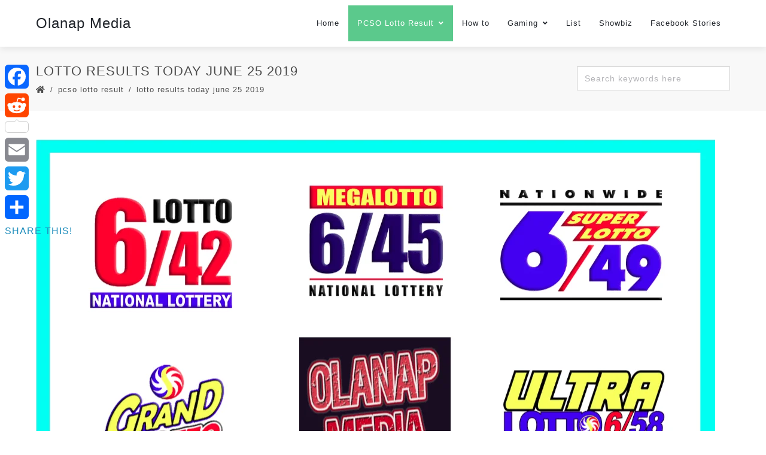

--- FILE ---
content_type: text/html; charset=UTF-8
request_url: https://olanap.com/pcso-lotto-result/lotto-results-today-june-25-2019/
body_size: 50421
content:
<!DOCTYPE html><html lang="en-US" xmlns:og="//opengraphprotocol.org/schema/" xmlns:fb="//www.facebook.com/2008/fbml"><head><script data-no-optimize="1">var litespeed_docref=sessionStorage.getItem("litespeed_docref");litespeed_docref&&(Object.defineProperty(document,"referrer",{get:function(){return litespeed_docref}}),sessionStorage.removeItem("litespeed_docref"));</script> <link rel="shortcut icon" href="https://olanap.com/wp-content/uploads/2019/09/Favicon.ico" type="image/x-icon" /><meta charset="UTF-8" /><meta name="viewport" content="width=device-width, initial-scale=1.0" /><meta name='robots' content='index, follow, max-image-preview:large, max-snippet:-1, max-video-preview:-1' /><style>img:is([sizes="auto" i], [sizes^="auto," i]) { contain-intrinsic-size: 3000px 1500px }</style><meta name="google-site-verification" content="2TJiXNR4UHETHU6Z0HFjtYd0OhyQiAIQ7VgGNVvEBH0" />
 <script id="google_gtagjs-js-consent-mode-data-layer" type="litespeed/javascript">window.dataLayer=window.dataLayer||[];function gtag(){dataLayer.push(arguments)}
gtag('consent','default',{"ad_personalization":"denied","ad_storage":"denied","ad_user_data":"denied","analytics_storage":"denied","functionality_storage":"denied","security_storage":"denied","personalization_storage":"denied","region":["AT","BE","BG","CH","CY","CZ","DE","DK","EE","ES","FI","FR","GB","GR","HR","HU","IE","IS","IT","LI","LT","LU","LV","MT","NL","NO","PL","PT","RO","SE","SI","SK"],"wait_for_update":500});window._googlesitekitConsentCategoryMap={"statistics":["analytics_storage"],"marketing":["ad_storage","ad_user_data","ad_personalization"],"functional":["functionality_storage","security_storage"],"preferences":["personalization_storage"]};window._googlesitekitConsents={"ad_personalization":"denied","ad_storage":"denied","ad_user_data":"denied","analytics_storage":"denied","functionality_storage":"denied","security_storage":"denied","personalization_storage":"denied","region":["AT","BE","BG","CH","CY","CZ","DE","DK","EE","ES","FI","FR","GB","GR","HR","HU","IE","IS","IT","LI","LT","LU","LV","MT","NL","NO","PL","PT","RO","SE","SI","SK"],"wait_for_update":500}</script> <title>LOTTO RESULTS TODAY JUNE 25 2019 | Olanap Media</title><meta name="description" content="June 25, 2019 - If you are looking for the latest LOTTO RESULTS TODAY then you are in the right place. We will not just give you results for the day but" /><link rel="canonical" href="https://olanap.com/pcso-lotto-result/lotto-results-today-june-25-2019/" /><meta property="og:locale" content="en_US" /><meta property="og:type" content="article" /><meta property="og:title" content="LOTTO RESULTS TODAY JUNE 25 2019 | Olanap Media" /><meta property="og:description" content="June 25, 2019 - If you are looking for the latest LOTTO RESULTS TODAY then you are in the right place. We will not just give you results for the day but" /><meta property="og:url" content="https://olanap.com/pcso-lotto-result/lotto-results-today-june-25-2019/" /><meta property="og:site_name" content="Olanap Media" /><meta property="article:publisher" content="https://www.facebook.com/OlanapMedia/" /><meta property="article:author" content="https://www.facebook.com/OlanapMedia" /><meta property="article:published_time" content="2019-06-24T15:16:48+00:00" /><meta property="article:modified_time" content="2019-06-25T21:11:00+00:00" /><meta property="og:image" content="https://olanap.com/wp-content/uploads/2019/02/Screenshot-2019-02-25-at-10.54.42-PM.png" /><meta property="og:image:width" content="1135" /><meta property="og:image:height" content="800" /><meta property="og:image:type" content="image/png" /><meta name="author" content="Olanap Media" /><meta name="twitter:card" content="summary_large_image" /><meta name="twitter:creator" content="@OlanapMedia" /><meta name="twitter:site" content="@OlanapMedia" /><meta name="twitter:label1" content="Written by" /><meta name="twitter:data1" content="Olanap Media" /><meta name="twitter:label2" content="Est. reading time" /><meta name="twitter:data2" content="3 minutes" /><link rel="amphtml" href="https://olanap.com/pcso-lotto-result/lotto-results-today-june-25-2019/amp/" /><meta name="generator" content="AMP for WP 1.1.5"/><link rel='dns-prefetch' href='//static.addtoany.com' /><link rel='dns-prefetch' href='//secure.gravatar.com' /><link rel='dns-prefetch' href='//www.googletagmanager.com' /><link rel='dns-prefetch' href='//stats.wp.com' /><link rel='dns-prefetch' href='//fonts.googleapis.com' /><link rel='dns-prefetch' href='//jetpack.wordpress.com' /><link rel='dns-prefetch' href='//s0.wp.com' /><link rel='dns-prefetch' href='//public-api.wordpress.com' /><link rel='dns-prefetch' href='//0.gravatar.com' /><link rel='dns-prefetch' href='//1.gravatar.com' /><link rel='dns-prefetch' href='//2.gravatar.com' /><link rel='dns-prefetch' href='//widgets.wp.com' /><link rel='dns-prefetch' href='//v0.wordpress.com' /><link rel='dns-prefetch' href='//pagead2.googlesyndication.com' /><link rel='dns-prefetch' href='//fundingchoicesmessages.google.com' /><link rel='preconnect' href='//c0.wp.com' /><link rel="alternate" type="application/rss+xml" title="Olanap Media &raquo; Feed" href="https://olanap.com/feed/" /><link rel="alternate" type="application/rss+xml" title="Olanap Media &raquo; Comments Feed" href="https://olanap.com/comments/feed/" /><link rel="alternate" type="text/calendar" title="Olanap Media &raquo; iCal Feed" href="https://olanap.com/events/?ical=1" /><link rel="alternate" type="application/rss+xml" title="Olanap Media &raquo; LOTTO RESULTS TODAY JUNE 25 2019 Comments Feed" href="https://olanap.com/pcso-lotto-result/lotto-results-today-june-25-2019/feed/" /><meta property="og:title" content="LOTTO RESULTS TODAY JUNE 25 2019"/><meta property="og:type" content="article"/><meta property="og:url" content="https://olanap.com/pcso-lotto-result/lotto-results-today-june-25-2019/"/><meta property="og:site_name" content="Olanap Media"/><meta property="og:image" content="https://olanap.com/wp-content/uploads/2019/02/Screenshot-2019-02-25-at-10.54.42-PM.png"/><style id="litespeed-ccss">ul{box-sizing:border-box}:root{--wp--preset--font-size--normal:16px;--wp--preset--font-size--huge:42px}.screen-reader-text{border:0;clip:rect(1px,1px,1px,1px);-webkit-clip-path:inset(50%);clip-path:inset(50%);height:1px;margin:-1px;overflow:hidden;padding:0;position:absolute;width:1px;word-wrap:normal!important}:root{--white:#fff;--text_gray:#727586;--primary:#673de6;--primary-light:#ebe4ff;--border_gray:#dadce0;--primaryText:#1d1e20;--secondaryText:#727586;--menu-text:var(--gray-dark);--success:#00b090;--success-dark:#008361;--success-light:#def4f0;--warning-dark:#fea419;--warning:#fea419;--warning-regular:#ffcd35;--warning-light:#fff8e2;--danger:#fc5185;--danger-light:#ffe8ef;--danger-dark:#d63163;--light:#fff;--darken-light:rgba(103,61,230,.08);--meteorite-dark:#2f1c6a;--meteorite:#8c85ff;--meteorite-light:#d5dfff;--gray:#727586;--gray-light:#f2f3f6;--gray-border:#dadce0;--white-blue:#f4f5ff;--primary-dark:var(--primary-dark);--header-bg:var(--light);--gray-dark:var(--gray-dark);--header-active-text:#fff;--ghost-white:#fafbff;--shadow:0 1px 4px rgba(0,0,0,.26);--backdrop:rgba(0,0,0,.5);--placeholder:rgba(0,0,0,.6);--gray-disabled:rgba(0,0,0,.42);--gray-1:hsla(0,0%,79%,.5);--gray-2:rgba(227,227,255,.5);--primary-hover:var(--primary-light);--primary-dark-hover:hsla(220,9%,87%,.24);--success-hover:var(--success-light);--danger-hover:var(--danger-light);--warning-hover:var(--warning-light);--info-hover:var(--info-light);--gray-hover:var(--gray-border);--dark-hover:var(--gray-border);--secondary-hover:var(--danger-light);--primary-timer:var(--primary-timer);--black-timer:var(--black-timer);--gray-900:#212529;--header-height:70px;--z-index-1:100;--z-index-2:200;--z-index-3:300;--z-index-4:400;--z-index-hp-action:400;--z-index-5:500;--z-index-6:600;--z-index-modal:600;--z-index-hp-action-modal:700;--z-index-10:1000;--z-index-intercom-1:1100;--z-index-intercom-2:1200;--z-index-intercom-3:1300;--z-index-max:2147483647;--z-index-child-1:10;--z-index-child-2:20;--tooltip-width:250px}:root{--primary-hostinger:#673de6;--primary-light-hostinger:#ebe4ff;--secondary-hostinger:#ff4546;--header-text-hostinger:rgba(#ebe4ff,30%);--primary-hosting24:#2760b8;--primary-light-hosting24:#ebe4ff;--secondary-hosting24:#ff6525;--header-text-hosting24:rgba(#2760b8,30%);--primary-weblink:#4285f4;--primary-light-weblink:#ebe4ff;--secondary-weblink:#ff6525;--header-text-weblink:rgba(#4285f4,30%);--primary-hostmania:#4285f4;--primary-light-hostmania:#ebe4ff;--secondary-hostmania:#ff6525;--header-text-hostmania:rgba(#4285f4,30%);--amazon-button-color:#000;--amazon-button-border:#74612f;--amazon-button-bg-gradient-1:#f2dfa7;--amazon-button-bg-gradient-2:#e9c565}body{--wp--preset--color--black:#000;--wp--preset--color--cyan-bluish-gray:#abb8c3;--wp--preset--color--white:#fff;--wp--preset--color--pale-pink:#f78da7;--wp--preset--color--vivid-red:#cf2e2e;--wp--preset--color--luminous-vivid-orange:#ff6900;--wp--preset--color--luminous-vivid-amber:#fcb900;--wp--preset--color--light-green-cyan:#7bdcb5;--wp--preset--color--vivid-green-cyan:#00d084;--wp--preset--color--pale-cyan-blue:#8ed1fc;--wp--preset--color--vivid-cyan-blue:#0693e3;--wp--preset--color--vivid-purple:#9b51e0;--wp--preset--gradient--vivid-cyan-blue-to-vivid-purple:linear-gradient(135deg,rgba(6,147,227,1) 0%,#9b51e0 100%);--wp--preset--gradient--light-green-cyan-to-vivid-green-cyan:linear-gradient(135deg,#7adcb4 0%,#00d082 100%);--wp--preset--gradient--luminous-vivid-amber-to-luminous-vivid-orange:linear-gradient(135deg,rgba(252,185,0,1) 0%,rgba(255,105,0,1) 100%);--wp--preset--gradient--luminous-vivid-orange-to-vivid-red:linear-gradient(135deg,rgba(255,105,0,1) 0%,#cf2e2e 100%);--wp--preset--gradient--very-light-gray-to-cyan-bluish-gray:linear-gradient(135deg,#eee 0%,#a9b8c3 100%);--wp--preset--gradient--cool-to-warm-spectrum:linear-gradient(135deg,#4aeadc 0%,#9778d1 20%,#cf2aba 40%,#ee2c82 60%,#fb6962 80%,#fef84c 100%);--wp--preset--gradient--blush-light-purple:linear-gradient(135deg,#ffceec 0%,#9896f0 100%);--wp--preset--gradient--blush-bordeaux:linear-gradient(135deg,#fecda5 0%,#fe2d2d 50%,#6b003e 100%);--wp--preset--gradient--luminous-dusk:linear-gradient(135deg,#ffcb70 0%,#c751c0 50%,#4158d0 100%);--wp--preset--gradient--pale-ocean:linear-gradient(135deg,#fff5cb 0%,#b6e3d4 50%,#33a7b5 100%);--wp--preset--gradient--electric-grass:linear-gradient(135deg,#caf880 0%,#71ce7e 100%);--wp--preset--gradient--midnight:linear-gradient(135deg,#020381 0%,#2874fc 100%);--wp--preset--font-size--small:13px;--wp--preset--font-size--medium:20px;--wp--preset--font-size--large:36px;--wp--preset--font-size--x-large:42px;--wp--preset--spacing--20:.44rem;--wp--preset--spacing--30:.67rem;--wp--preset--spacing--40:1rem;--wp--preset--spacing--50:1.5rem;--wp--preset--spacing--60:2.25rem;--wp--preset--spacing--70:3.38rem;--wp--preset--spacing--80:5.06rem;--wp--preset--shadow--natural:6px 6px 9px rgba(0,0,0,.2);--wp--preset--shadow--deep:12px 12px 50px rgba(0,0,0,.4);--wp--preset--shadow--sharp:6px 6px 0px rgba(0,0,0,.2);--wp--preset--shadow--outlined:6px 6px 0px -3px rgba(255,255,255,1),6px 6px rgba(0,0,0,1);--wp--preset--shadow--crisp:6px 6px 0px rgba(0,0,0,1)}.fa{font-family:var(--fa-style-family,"Font Awesome 6 Free");font-weight:var(--fa-style,900)}.fa{-moz-osx-font-smoothing:grayscale;-webkit-font-smoothing:antialiased;display:var(--fa-display,inline-block);font-style:normal;font-variant:normal;line-height:1;text-rendering:auto}.fa-bars:before{content:"\f0c9"}.fa-angle-down:before{content:"\f107"}.fa-close:before{content:"\f00d"}:host,:root{--fa-style-family-brands:'Font Awesome 6 Brands';--fa-font-brands:normal 400 1em/1 'Font Awesome 6 Brands'}:host,:root{--fa-font-regular:normal 400 1em/1 'Font Awesome 6 Free'}:host,:root{--fa-style-family-classic:'Font Awesome 6 Free';--fa-font-solid:normal 900 1em/1 'Font Awesome 6 Free'}:root{--font-size-lg:20px;--font-size-sm:12px}body:after{content:url("/wp-content/plugins/wp-embed-facebook/templates/lightbox/images/close.png") url("/wp-content/plugins/wp-embed-facebook/templates/lightbox/images/loading.gif") url("/wp-content/plugins/wp-embed-facebook/templates/lightbox/images/prev.png") url("/wp-content/plugins/wp-embed-facebook/templates/lightbox/images/next.png");display:none}:root{--tec-grid-gutter:48px;--tec-grid-gutter-negative:calc(var(--tec-grid-gutter)*-1);--tec-grid-gutter-half:calc(var(--tec-grid-gutter)/2);--tec-grid-gutter-half-negative:calc(var(--tec-grid-gutter-half)*-1);--tec-grid-gutter-small:42px;--tec-grid-gutter-small-negative:calc(var(--tec-grid-gutter-small)*-1);--tec-grid-gutter-small-half:calc(var(--tec-grid-gutter-small)/2);--tec-grid-gutter-small-half-negative:calc(var(--tec-grid-gutter-small-half)*-1);--tec-grid-gutter-page:42px;--tec-grid-gutter-page-small:19.5px;--tec-grid-width-default:1176px;--tec-grid-width-min:320px;--tec-grid-width:calc(var(--tec-grid-width-default) + var(--tec-grid-gutter-page)*2);--tec-grid-width-1-of-2:50%;--tec-grid-width-1-of-3:33.333%;--tec-grid-width-1-of-4:25%;--tec-grid-width-1-of-5:20%;--tec-grid-width-1-of-7:14.285%;--tec-grid-width-1-of-8:12.5%;--tec-grid-width-1-of-9:11.111%;--tec-spacer-0:4px;--tec-spacer-1:8px;--tec-spacer-2:12px;--tec-spacer-3:16px;--tec-spacer-4:20px;--tec-spacer-5:24px;--tec-spacer-6:28px;--tec-spacer-7:32px;--tec-spacer-8:40px;--tec-spacer-9:48px;--tec-spacer-10:56px;--tec-spacer-11:64px;--tec-spacer-12:80px;--tec-spacer-13:96px;--tec-spacer-14:160px;--tec-z-index-spinner-container:100;--tec-z-index-views-selector:30;--tec-z-index-dropdown:30;--tec-z-index-events-bar-button:20;--tec-z-index-search:10;--tec-z-index-filters:9;--tec-z-index-scroller:7;--tec-z-index-week-event-hover:5;--tec-z-index-map-event-hover:5;--tec-z-index-map-event-hover-actions:6;--tec-z-index-multiday-event:5;--tec-z-index-multiday-event-bar:2;--tec-color-text-primary:#141827;--tec-color-text-primary-light:rgba(20,24,39,.62);--tec-color-text-secondary:#5d5d5d;--tec-color-text-disabled:#d5d5d5;--tec-color-text-events-title:var(--tec-color-text-primary);--tec-color-text-event-title:var(--tec-color-text-events-title);--tec-color-text-event-date:var(--tec-color-text-primary);--tec-color-text-secondary-event-date:var(--tec-color-text-secondary);--tec-color-icon-primary:#5d5d5d;--tec-color-icon-primary-alt:#757575;--tec-color-icon-secondary:#bababa;--tec-color-icon-active:#141827;--tec-color-icon-disabled:#d5d5d5;--tec-color-icon-focus:#334aff;--tec-color-icon-error:#da394d;--tec-color-event-icon:#141827;--tec-color-event-icon-hover:#334aff;--tec-color-accent-primary:#334aff;--tec-color-accent-primary-hover:rgba(51,74,255,.8);--tec-color-accent-primary-active:rgba(51,74,255,.9);--tec-color-accent-primary-background:rgba(51,74,255,.07);--tec-color-accent-secondary:#141827;--tec-color-accent-secondary-hover:rgba(20,24,39,.8);--tec-color-accent-secondary-active:rgba(20,24,39,.9);--tec-color-accent-secondary-background:rgba(20,24,39,.07);--tec-color-button-primary:var(--tec-color-accent-primary);--tec-color-button-primary-hover:var(--tec-color-accent-primary-hover);--tec-color-button-primary-active:var(--tec-color-accent-primary-active);--tec-color-button-primary-background:var(--tec-color-accent-primary-background);--tec-color-button-secondary:var(--tec-color-accent-secondary);--tec-color-button-secondary-hover:var(--tec-color-accent-secondary-hover);--tec-color-button-secondary-active:var(--tec-color-accent-secondary-active);--tec-color-button-secondary-background:var(--tec-color-accent-secondary-background);--tec-color-link-primary:var(--tec-color-text-primary);--tec-color-link-accent:var(--tec-color-accent-primary);--tec-color-link-accent-hover:rgba(51,74,255,.8);--tec-color-border-default:#d5d5d5;--tec-color-border-secondary:#e4e4e4;--tec-color-border-tertiary:#7d7d7d;--tec-color-border-hover:#5d5d5d;--tec-color-border-active:#141827;--tec-color-background:#fff;--tec-color-background-events:transparent;--tec-color-background-transparent:hsla(0,0%,100%,.6);--tec-color-background-secondary:#f7f6f6;--tec-color-background-messages:rgba(20,24,39,.07);--tec-color-background-secondary-hover:#f0eeee;--tec-color-background-error:rgba(218,57,77,.08);--tec-color-box-shadow:rgba(0,0,0,.14);--tec-color-box-shadow-secondary:rgba(0,0,0,.1);--tec-color-scroll-track:rgba(0,0,0,.25);--tec-color-scroll-bar:rgba(0,0,0,.5);--tec-color-background-primary-multiday:rgba(51,74,255,.24);--tec-color-background-primary-multiday-hover:rgba(51,74,255,.34);--tec-color-background-secondary-multiday:rgba(20,24,39,.24);--tec-color-background-secondary-multiday-hover:rgba(20,24,39,.34);--tec-color-accent-primary-week-event:rgba(51,74,255,.1);--tec-color-accent-primary-week-event-hover:rgba(51,74,255,.2);--tec-color-accent-primary-week-event-featured:rgba(51,74,255,.04);--tec-color-accent-primary-week-event-featured-hover:rgba(51,74,255,.14);--tec-color-background-secondary-datepicker:var(--tec-color-background-secondary);--tec-color-accent-primary-background-datepicker:var(--tec-color-accent-primary-background)}:root{--tec-grid-gutter:48px;--tec-grid-gutter-negative:calc(var(--tec-grid-gutter)*-1);--tec-grid-gutter-half:calc(var(--tec-grid-gutter)/2);--tec-grid-gutter-half-negative:calc(var(--tec-grid-gutter-half)*-1);--tec-grid-gutter-small:42px;--tec-grid-gutter-small-negative:calc(var(--tec-grid-gutter-small)*-1);--tec-grid-gutter-small-half:calc(var(--tec-grid-gutter-small)/2);--tec-grid-gutter-small-half-negative:calc(var(--tec-grid-gutter-small-half)*-1);--tec-grid-gutter-page:42px;--tec-grid-gutter-page-small:19.5px;--tec-grid-width-default:1176px;--tec-grid-width-min:320px;--tec-grid-width:calc(var(--tec-grid-width-default) + var(--tec-grid-gutter-page)*2);--tec-grid-width-1-of-2:50%;--tec-grid-width-1-of-3:33.333%;--tec-grid-width-1-of-4:25%;--tec-grid-width-1-of-5:20%;--tec-grid-width-1-of-7:14.285%;--tec-grid-width-1-of-8:12.5%;--tec-grid-width-1-of-9:11.111%;--tec-spacer-0:4px;--tec-spacer-1:8px;--tec-spacer-2:12px;--tec-spacer-3:16px;--tec-spacer-4:20px;--tec-spacer-5:24px;--tec-spacer-6:28px;--tec-spacer-7:32px;--tec-spacer-8:40px;--tec-spacer-9:48px;--tec-spacer-10:56px;--tec-spacer-11:64px;--tec-spacer-12:80px;--tec-spacer-13:96px;--tec-spacer-14:160px;--tec-z-index-spinner-container:100;--tec-z-index-views-selector:30;--tec-z-index-dropdown:30;--tec-z-index-events-bar-button:20;--tec-z-index-search:10;--tec-z-index-filters:9;--tec-z-index-scroller:7;--tec-z-index-week-event-hover:5;--tec-z-index-map-event-hover:5;--tec-z-index-map-event-hover-actions:6;--tec-z-index-multiday-event:5;--tec-z-index-multiday-event-bar:2;--tec-color-text-primary:#141827;--tec-color-text-primary-light:rgba(20,24,39,.62);--tec-color-text-secondary:#5d5d5d;--tec-color-text-disabled:#d5d5d5;--tec-color-text-events-title:var(--tec-color-text-primary);--tec-color-text-event-title:var(--tec-color-text-events-title);--tec-color-text-event-date:var(--tec-color-text-primary);--tec-color-text-secondary-event-date:var(--tec-color-text-secondary);--tec-color-icon-primary:#5d5d5d;--tec-color-icon-primary-alt:#757575;--tec-color-icon-secondary:#bababa;--tec-color-icon-active:#141827;--tec-color-icon-disabled:#d5d5d5;--tec-color-icon-focus:#334aff;--tec-color-icon-error:#da394d;--tec-color-event-icon:#141827;--tec-color-event-icon-hover:#334aff;--tec-color-accent-primary:#334aff;--tec-color-accent-primary-hover:rgba(51,74,255,.8);--tec-color-accent-primary-active:rgba(51,74,255,.9);--tec-color-accent-primary-background:rgba(51,74,255,.07);--tec-color-accent-secondary:#141827;--tec-color-accent-secondary-hover:rgba(20,24,39,.8);--tec-color-accent-secondary-active:rgba(20,24,39,.9);--tec-color-accent-secondary-background:rgba(20,24,39,.07);--tec-color-button-primary:var(--tec-color-accent-primary);--tec-color-button-primary-hover:var(--tec-color-accent-primary-hover);--tec-color-button-primary-active:var(--tec-color-accent-primary-active);--tec-color-button-primary-background:var(--tec-color-accent-primary-background);--tec-color-button-secondary:var(--tec-color-accent-secondary);--tec-color-button-secondary-hover:var(--tec-color-accent-secondary-hover);--tec-color-button-secondary-active:var(--tec-color-accent-secondary-active);--tec-color-button-secondary-background:var(--tec-color-accent-secondary-background);--tec-color-link-primary:var(--tec-color-text-primary);--tec-color-link-accent:var(--tec-color-accent-primary);--tec-color-link-accent-hover:rgba(51,74,255,.8);--tec-color-border-default:#d5d5d5;--tec-color-border-secondary:#e4e4e4;--tec-color-border-tertiary:#7d7d7d;--tec-color-border-hover:#5d5d5d;--tec-color-border-active:#141827;--tec-color-background:#fff;--tec-color-background-events:transparent;--tec-color-background-transparent:hsla(0,0%,100%,.6);--tec-color-background-secondary:#f7f6f6;--tec-color-background-messages:rgba(20,24,39,.07);--tec-color-background-secondary-hover:#f0eeee;--tec-color-background-error:rgba(218,57,77,.08);--tec-color-box-shadow:rgba(0,0,0,.14);--tec-color-box-shadow-secondary:rgba(0,0,0,.1);--tec-color-scroll-track:rgba(0,0,0,.25);--tec-color-scroll-bar:rgba(0,0,0,.5);--tec-color-background-primary-multiday:rgba(51,74,255,.24);--tec-color-background-primary-multiday-hover:rgba(51,74,255,.34);--tec-color-background-secondary-multiday:rgba(20,24,39,.24);--tec-color-background-secondary-multiday-hover:rgba(20,24,39,.34);--tec-color-accent-primary-week-event:rgba(51,74,255,.1);--tec-color-accent-primary-week-event-hover:rgba(51,74,255,.2);--tec-color-accent-primary-week-event-featured:rgba(51,74,255,.04);--tec-color-accent-primary-week-event-featured-hover:rgba(51,74,255,.14);--tec-color-background-secondary-datepicker:var(--tec-color-background-secondary);--tec-color-accent-primary-background-datepicker:var(--tec-color-accent-primary-background);--tec-border-radius-default:4px;--tec-border-width-week-event:2px;--tec-box-shadow-default:0 2px 5px 0 var(--tec-color-box-shadow);--tec-box-shadow-tooltip:0 2px 12px 0 var(--tec-color-box-shadow);--tec-box-shadow-card:0 1px 6px 2px var(--tec-color-box-shadow);--tec-box-shadow-multiday:16px 6px 6px -2px var(--tec-color-box-shadow-secondary);--tec-form-color-background:var(--tec-color-background);--tec-form-color-border-default:var(--tec-color-text-primary);--tec-form-color-border-active:var(--tec-color-accent-secondary);--tec-form-color-border-secondary:var(--tec-color-border-tertiary);--tec-form-color-accent-primary:var(--tec-color-accent-primary);--tec-form-box-shadow-default:var(--tec-box-shadow-default);--tec-opacity-background:.07;--tec-opacity-select-highlighted:.3;--tec-opacity-icon-hover:.8;--tec-opacity-icon-active:.9;--tec-opacity-default:1;--tec-font-family-sans-serif:"Helvetica Neue",Helvetica,-apple-system,BlinkMacSystemFont,Roboto,Arial,sans-serif;--tec-font-weight-regular:400;--tec-font-weight-bold:700;--tec-font-size-0:11px;--tec-font-size-1:12px;--tec-font-size-2:14px;--tec-font-size-3:16px;--tec-font-size-4:18px;--tec-font-size-5:20px;--tec-font-size-6:22px;--tec-font-size-7:24px;--tec-font-size-8:28px;--tec-font-size-9:32px;--tec-font-size-10:42px;--tec-line-height-0:1.38;--tec-line-height-1:1.42;--tec-line-height-2:1.5;--tec-line-height-3:1.62}.full_header{z-index:2000}#searchform{position:relative}#searchform .search_form_button .searchbut{font-family:'Font Awesome 5 Free';font-weight:900}.responsive-search .responsive_search_submit{font-family:'Font Awesome 5 Free';font-weight:900;position:absolute}#mobile-panel{-webkit-transform:translateX(-300px);transform:translateX(-300px);z-index:99999;-webkit-backface-visibility:hidden;visibility:hidden;width:300px;background:#fff}#mobile-panel .mobile-close_navbar{padding-right:3px}#mobile-panel #responsive_menu{border:0}#mobile-panel #responsive_menu li a:not(.button){padding:10px 0;font-size:12px}#mobile-panel #responsive_menu ul li a:not(.button){padding-left:30px}#mobile-panel #responsive_menu .sf-sub-indicator{width:85px;margin-right:-15px;padding-left:35px;line-height:45px;font-size:15px;right:0}#mobile-panel #mobile-panel-trigger{opacity:0;visibility:hidden;-webkit-transform:translateX(-40px);transform:translateX(-40px)}.body-overlay-mobile{-webkit-backface-visibility:hidden;z-index:101;visibility:hidden}a{text-decoration:none;color:#58a623}body{font-family:Arial,sans-serif;font-size:13px;line-height:1;font-weight:400;color:#666;overflow-x:hidden;overflow-y:scroll;-webkit-font-smoothing:antialiased;-webkit-text-size-adjust:100%}body:not(.hs-open) #navigation ul li.menu-item{opacity:1}.pt_mask{height:100%}#navigation ul li:first-child a:after{display:none}#responsive_menu{border-bottom:1px solid rgba(128,128,128,.2);position:relative;width:100%;margin:0;padding:0;z-index:20;background-color:#fff}#responsive_menu li{display:block;margin:0}#responsive_menu li a:not(.button){border-top:1px solid rgba(128,128,128,.2);display:block;padding:15px 20px;text-align:left;text-decoration:none;font-size:13px;position:relative;text-transform:uppercase;font-weight:700}#responsive_menu li:first-child a:not(.button){border-top:0}#responsive_menu ul.sub-menu{display:none}#responsive_menu ul a:not(.button){font-weight:400;text-transform:none;padding-left:40px}#responsive_menu .sf-sub-indicator{position:absolute;right:10px;font-size:20px;line-height:53px;top:0;margin-left:0;padding-left:0;width:53px;text-align:center}#navigation{position:initial}#navigation ul.sub-menu li{margin-left:0;border-bottom:1px solid #dcdadb;text-align:left}#navigation ul.sub-menu li a:after{display:none}#navigation ul.sub-menu li>a{line-height:35px;width:auto;min-width:165px;position:static;color:#999;margin:0;font-size:12px}#navigation ul.sub-menu li:last-child{border:0}#navigation ul li{position:relative}#navigation ul ul{visibility:hidden;position:absolute;min-width:160px;z-index:30;opacity:0;width:auto;padding:0;border-top:3px solid #5bc98c}#navigation ul li li a{display:block;text-decoration:none;position:relative;border-right:0}#navigation li.menu-item.has-mega-menu{position:static}.page-title ul li:after{content:'/';padding-left:.5rem}.page-title ul li:last-child:after{content:''}.page-title .breadcrumb .breadcrumbs li:first-child a:before{content:"\f015";font-family:'Font Awesome 5 Free';font-weight:900;display:inline-block}@media (max-width:1024px){.wrapper-out .container{max-width:100%}}.fa.fa-close:before{content:"\f00d"}.fa{-moz-osx-font-smoothing:grayscale;-webkit-font-smoothing:antialiased;display:inline-block;font-style:normal;font-variant:normal;text-rendering:auto;line-height:1}.fa-angle-down:before{content:"\f107"}.fa-bars:before{content:"\f0c9"}.fa{font-family:'Font Awesome 5 Free';font-weight:900}[class^=icon-]{font-family:'icomoon'!important;speak:none;font-style:normal;font-weight:400;font-variant:normal;text-transform:none;line-height:1;-webkit-font-smoothing:antialiased;-moz-osx-font-smoothing:grayscale}.icon-magnifier:before{content:"\e901"}.icon-cancel:before{content:"\e904"}html{line-height:1.15;-webkit-text-size-adjust:100%}body{margin:0}h1{font-size:2em;margin:.67em 0}a{background-color:transparent}img{border-style:none}input,textarea{font-family:inherit;font-size:100%;line-height:1.15;margin:0}input{overflow:visible}[type=submit]{-webkit-appearance:button}[type=submit]::-moz-focus-inner{border-style:none;padding:0}[type=submit]:-moz-focusring{outline:1px dotted ButtonText}fieldset{padding:.35em .75em .625em}textarea{overflow:auto}h1,h2,h3,p{margin:0}fieldset{margin:0;padding:0}ul{list-style:none;margin:0;padding:0}html{font-family:system-ui,-apple-system,BlinkMacSystemFont,"Segoe UI",Roboto,"Helvetica Neue",Arial,"Noto Sans",sans-serif,"Apple Color Emoji","Segoe UI Emoji","Segoe UI Symbol","Noto Color Emoji";line-height:1.5}*,:before,:after{-webkit-box-sizing:border-box;box-sizing:border-box;border-width:0;border-style:solid;border-color:#e2e8f0}img{border-style:solid}textarea{resize:vertical}input::-moz-placeholder,textarea::-moz-placeholder{color:#a0aec0}input::-webkit-input-placeholder,textarea::-webkit-input-placeholder{color:#a0aec0}input:-ms-input-placeholder,textarea:-ms-input-placeholder{color:#a0aec0}input::-ms-input-placeholder,textarea::-ms-input-placeholder{color:#a0aec0}h1,h2,h3{font-size:inherit;font-weight:inherit}a{color:inherit;text-decoration:inherit}input,textarea{padding:0;line-height:inherit;color:inherit}img{display:block;vertical-align:middle}img{max-width:100%;height:auto}.container{width:100%}input[type=text],textarea{width:100%;padding-top:.5rem;padding-bottom:.5rem;padding-left:.75rem;padding-right:.75rem;border-width:1px;border-style:solid;--border-opacity:1;border-color:#cbd5e0;border-color:rgba(203,213,224,var(--border-opacity));font-size:.875rem;line-height:1.625;outline:2px solid transparent;outline-offset:2px}#searchform .search_form_button{position:absolute;right:0;top:0}#searchform .search_form_button .searchbut{line-height:1.5;padding-left:1rem;padding-right:1rem;outline:2px solid transparent;outline-offset:2px;height:2.5rem;--bg-opacity:1;background-color:#2d3748;background-color:rgba(45,55,72,var(--bg-opacity));--text-opacity:1;color:#fff;color:rgba(255,255,255,var(--text-opacity));border-width:1px;--border-opacity:1;border-color:#2d3748;border-color:rgba(45,55,72,var(--border-opacity))}#searchform .search_form_field input[type=text]{padding-top:0;padding-bottom:0;height:2.5rem}.header_search{position:absolute;top:0;width:100%;height:100%;opacity:0;visibility:hidden}.header_search input[type=text]{border-width:0;background-color:transparent;font-size:1.25rem;width:100%;height:100%;outline:2px solid transparent;outline-offset:2px}p:last-child,p:last-of-type{margin-bottom:0}input[type=submit]{display:inline-block;padding-top:.75rem;padding-bottom:.75rem;padding-left:1.5rem;padding-right:1.5rem;font-size:.75rem;line-height:1.25;font-weight:400;border-width:1px;border-color:transparent;outline:2px solid transparent;outline-offset:2px;text-transform:uppercase;--text-opacity:1;color:#fff;color:rgba(255,255,255,var(--text-opacity));-webkit-box-sizing:border-box;box-sizing:border-box;position:relative;margin:0;top:0}#gotoTop:before{content:"\f106";font-family:'Font Awesome 5 Free';font-weight:900}.bg-black{--bg-opacity:1;background-color:#000;background-color:rgba(0,0,0,var(--bg-opacity))}.bg-gray-700{--bg-opacity:1;background-color:#4a5568;background-color:rgba(74,85,104,var(--bg-opacity))}.border-gray-300{--border-opacity:1;border-color:#e2e8f0;border-color:rgba(226,232,240,var(--border-opacity))}.border-b{border-bottom-width:1px}.box-border{-webkit-box-sizing:border-box;box-sizing:border-box}.block{display:block}.inline-block{display:inline-block}.flex{display:-webkit-box;display:-ms-flexbox;display:flex}.hidden{display:none}.flex-col{-webkit-box-orient:vertical;-webkit-box-direction:normal;-ms-flex-direction:column;flex-direction:column}.flex-wrap{-ms-flex-wrap:wrap;flex-wrap:wrap}.items-center{-webkit-box-align:center;-ms-flex-align:center;align-items:center}.justify-end{-webkit-box-pack:end;-ms-flex-pack:end;justify-content:flex-end}.justify-center{-webkit-box-pack:center;-ms-flex-pack:center;justify-content:center}.justify-between{-webkit-box-pack:justify;-ms-flex-pack:justify;justify-content:space-between}.font-semibold{font-weight:600}.h-10{height:2.5rem}.h-full{height:100%}.text-xs{font-size:.75rem}.text-base{font-size:1rem}.text-xl{font-size:1.25rem}.leading-10{line-height:2.5rem}.leading-tight{line-height:1.25}.leading-normal{line-height:1.5}.leading-relaxed{line-height:1.625}.mx-auto{margin-left:auto;margin-right:auto}.mb-0{margin-bottom:0}.mb-1{margin-bottom:.25rem}.mr-2{margin-right:.5rem}.mb-3{margin-bottom:.75rem}.mr-4{margin-right:1rem}.mb-4{margin-bottom:1rem}.mb-5{margin-bottom:1.25rem}.mt-6{margin-top:1.5rem}.mb-6{margin-bottom:1.5rem}.mb-10{margin-bottom:2.5rem}.mb-12{margin-bottom:3rem}.opacity-0{opacity:0}.overflow-hidden{overflow:hidden}.overflow-y-scroll{overflow-y:scroll}.p-4{padding:1rem}.px-4{padding-left:1rem;padding-right:1rem}.py-6{padding-top:1.5rem;padding-bottom:1.5rem}.py-8{padding-top:2rem;padding-bottom:2rem}.pl-2{padding-left:.5rem}.pb-10{padding-bottom:2.5rem}.fixed{position:fixed}.absolute{position:absolute}.relative{position:relative}.top-0{top:0}.right-0{right:0}.bottom-0{bottom:0}.left-0{left:0}.shadow-md{-webkit-box-shadow:0 4px 6px -1px rgba(0,0,0,.1),0 2px 4px -1px rgba(0,0,0,.06);box-shadow:0 4px 6px -1px rgba(0,0,0,.1),0 2px 4px -1px rgba(0,0,0,.06)}.shadow-header{-webkit-box-shadow:0 4px 10px rgba(0,0,0,.08);box-shadow:0 4px 10px rgba(0,0,0,.08)}.text-left{text-align:left}.text-center{text-align:center}.text-right{text-align:right}.text-white{--text-opacity:1;color:#fff;color:rgba(255,255,255,var(--text-opacity))}.uppercase{text-transform:uppercase}.lowercase{text-transform:lowercase}.w-10{width:2.5rem}.w-full{width:100%}.z-10{z-index:10}.z-20{z-index:20}.z-50{z-index:50}@media (min-width:640px){.container{max-width:640px}.sm\:block{display:block}.sm\:justify-start{-webkit-box-pack:start;-ms-flex-pack:start;justify-content:flex-start}}@media (min-width:768px){.container{max-width:768px}.md\:flex{display:-webkit-box;display:-ms-flexbox;display:flex}.md\:mt-0{margin-top:0}.md\:mr-6{margin-right:1.5rem}.md\:mb-6{margin-bottom:1.5rem}.md\:text-left{text-align:left}.md\:w-64{width:16rem}}@media (min-width:1024px){.container{max-width:1024px}.lg\:flex{display:-webkit-box;display:-ms-flexbox;display:flex}}@media (min-width:1160px){.container{max-width:1160px}.xl\:block{display:block}.xl\:flex{display:-webkit-box;display:-ms-flexbox;display:flex}.xl\:hidden{display:none}.xl\:px-0{padding-left:0;padding-right:0}.xl\:py-12{padding-top:3rem;padding-bottom:3rem}}body,input,textarea{font-family:"Montserrat",Arial,Helvetica,sans-serif;font-size:16px;line-height:24px;font-weight:400;letter-spacing:1px}#branding .text{font-family:"Bungee",Arial,Helvetica,sans-serif}#branding .text{font-size:24px;font-weight:300}body{color:#0f0f0f;background-color:#fff}h1,h2,h3{font-family:"Roboto",Arial,Helvetica,sans-serif}h1,h2,h3{font-weight:400;line-height:normal;margin-bottom:12px}h1{font-size:38px}h2{font-size:32px}h3{font-size:26px}p{margin-bottom:20px}h3.sidebar-title{font-family:"Vast Shadow",Arial,Helvetica,sans-serif;font-size:16px}#navigation{font-family:"Chelsea Market",Arial,Helvetica,sans-serif}.page-title{font-family:"Montserrat",Arial,Helvetica,sans-serif}.wrapper-out{background-color:#fff}.page-title-breadcrumb .page-title-holder{font-size:22px;font-weight:400}.page-title-breadcrumb .breadcrumbs{font-size:13px;font-weight:400}.page-title-breadcrumb .page-title-holder{color:#4d4d4d}.page-title-breadcrumb .breadcrumbs,.page-title-breadcrumb .breadcrumbs a{color:#4d4d4d}.page-title-breadcrumb{background-color:#f8f8f8;border-bottom-color:#f8f8f8}@media screen and (min-width:830px){.page-title-breadcrumb{height:}}a{color:#1e8dbc}input[type=submit]{background-color:#5bc98c;border-color:#5bc98c;color:#fff;font-size:14px;font-weight:400;line-height:}.header{margin-bottom:0;margin-top:0;padding-bottom:0;padding-top:0;background-color:#fff}@media screen and (min-width:960px){.post_container:not(.style2){width:70%}.sidebar{width:27%}}.blogpost .singlepost_title{font-size:26px;font-weight:400;line-height:;color:#222}@media screen and (max-width:1200px){.blogpost .singlepost_title{font-size:26px}}@media screen and (max-width:768px){.blogpost .singlepost_title{font-size:26px}}.single-post .post_container{color:}aside.sidebar{background-color:}.sidebar-widget{margin-bottom:45px;padding:0;background-color:;color:;font-size:13px}.sidebar-widget a{color:;font-size:14px;font-weight:400}input[type=text],#commentform input:not(#submit),#commentform textarea,textarea{border-color:#ccc;background-color:;color:#b2b2b6}.title-holder h3.sidebar-title{color:#21252b;font-weight:600;margin-bottom:20px}.title-holder h3.sidebar-title:after{position:relative;left:10px;content:"";display:inline-block;width:100%;margin:0 -100% 0 0;border-top:1px solid #ececec;border-bottom:none;border-right:none;border-left:none;top:-4px;border-bottom:none;border-color:#ececec;border-width:1px}.title-holder h3.sidebar-title.title-pos-below:after{content:initial}.title-holder h3.sidebar-title.title-pos-below{border:none;border-bottom:1px solid #ececec;padding-bottom:10px}.title-holder h3.sidebar-title{background-color:#fff;padding-bottom:10px;padding-top:10px}#navigation ul.sub-menu li>a{min-width:165px;box-sizing:border-box}#navigation{font-size:13px}#navigation ul.sub-menu li>a{font-size:13px;line-height:35px}#navigation ul li a,.additional_icons a{color:#21252b}#navigation ul li a{padding:0 15px}header.header_wrap #navigation>ul,header.header_wrap .additional_icons>ul,#header_search_wrap a i{line-height:60px;height:60px}#navigation ul li.current-menu-parent a{color:#fff}#navigation ul ul{border-color:#5bc98c;border-top-width:3px}#navigation>ul>li>a{font-weight:400}#navigation ul li.current-menu-parent a{background-color:#5bc98c}#navigation ul.sub-menu li>a{padding:0 18px;font-weight:400}#navigation ul.sub-menu li>a{color:#666;background-color:#fff}#navigation ul ul,#navigation ul ul li{background-color:#fff}#navigation ul.sub-menu li{border-bottom-color:#f4f4f4}.additional_icons{display:none}.additional_icons ul li.responsive-item,.additional_icons ul li.header_search_li{display:none}@media screen and (max-width:830px){.responsive-item{display:none!important}}#gotoTop{background-color:#444}#gotoTop:before{color:#fff}#branding .text_logo{padding-top:25px;padding-bottom:25px;padding-left:0;padding-right:0}@media (max-width:1024px){#branding .text_logo{padding:15px 0}}#branding .text a{color:#21252b}@media (max-width:1024px){#branding{flex:1}.modern_mobile_navigation{position:relative;margin-right:0}}@media (max-width:960px){.header_reduced .container{-webkit-box-pack:justify;-ms-flex-pack:justify;justify-content:space-between;-webkit-box-orient:horizontal;-webkit-box-direction:normal;-ms-flex-direction:row;flex-direction:row}.modern_mobile_navigation{position:relative;margin-right:0;margin-left:1rem}}.responsive-menu-bar{background-color:#fff;color:#333}.modern_mobile_navigation .responsive-menu-bar{border:none}.mobile-close_navbar{color:#444}#responsive_menu li a:not(.button){background-color:#fff;color:#444;border-top-color:#ddd}.responsive-search input[type=submit]{background-color:#333;color:#fff;border-color:#333}#mobile-panel #responsive_menu .sf-sub-indicator{color:#444}#mobile-panel,#responsive_menu{background-color:#fff}@media screen and (max-width:1024px){#navigation{display:none}}.screen-reader-text{position:absolute;top:-10000em;width:1px;height:1px;margin:-1px;padding:0;overflow:hidden;clip:rect(0,0,0,0);border:0}:root{--page-title-display:block}#navigation{display:block}#floating_ads_bottom_textcss_container{position:fixed;bottom:2px;width:100%}#floating_ads_bottom_textcss_wrap{text-align:center}#floating_ads_bottom_textcss_ad{display:inline-block}#floating_ads_bottom_textcss_close{position:absolute;top:-20px;display:inline-block}:root{--color-primary:#4a8eff;--color-primary-rgb:74,142,255;--color-primary-hover:#5998ff;--color-primary-active:#3281ff;--color-secondary:#6c757d;--color-secondary-rgb:108,117,125;--color-secondary-hover:#6c757d;--color-secondary-active:#6c757d;--color-success:#018e11;--color-success-rgb:1,142,17;--color-success-hover:#0aad01;--color-success-active:#0c8c01;--color-info:#2ca8ff;--color-info-rgb:44,168,255;--color-info-hover:#2ca8ff;--color-info-active:#2ca8ff;--color-warning:#ffb236;--color-warning-rgb:255,178,54;--color-warning-hover:#ffb236;--color-warning-active:#ffb236;--color-danger:#ff5062;--color-danger-rgb:255,80,98;--color-danger-hover:#ff5062;--color-danger-active:#ff5062;--color-green:#30b570;--color-blue:#0073ff;--color-purple:#8557d3;--color-red:#ff5062;--color-muted:rgba(69,89,122,.6);--wpdm-font:"Rubik",-apple-system,BlinkMacSystemFont,"Segoe UI",Roboto,Helvetica,Arial,sans-serif,"Apple Color Emoji","Segoe UI Emoji","Segoe UI Symbol"}</style><link rel="preload" data-asynced="1" data-optimized="2" as="style" onload="this.onload=null;this.rel='stylesheet'" href="https://olanap.com/wp-content/litespeed/ucss/fe95a88920787b09456bb04effee3caa.css?ver=1fcb0" /><script data-optimized="1" type="litespeed/javascript" data-src="https://olanap.com/wp-content/plugins/litespeed-cache/assets/js/css_async.min.js"></script> <link data-asynced="1" as="style" onload="this.onload=null;this.rel='stylesheet'"  rel='preload' id='jetpack_related-posts-css' href='https://c0.wp.com/p/jetpack/14.7/modules/related-posts/related-posts.css' type='text/css' media='all' /><link data-asynced="1" as="style" onload="this.onload=null;this.rel='stylesheet'"  rel='preload' id='wp-block-library-css' href='https://c0.wp.com/c/6.7.2/wp-includes/css/dist/block-library/style.min.css' type='text/css' media='all' /><style id='pdfemb-pdf-embedder-viewer-style-inline-css' type='text/css'>.wp-block-pdfemb-pdf-embedder-viewer{max-width:none}</style><link data-asynced="1" as="style" onload="this.onload=null;this.rel='stylesheet'"  rel='preload' id='mediaelement-css' href='https://c0.wp.com/c/6.7.2/wp-includes/js/mediaelement/mediaelementplayer-legacy.min.css' type='text/css' media='all' /><link data-asynced="1" as="style" onload="this.onload=null;this.rel='stylesheet'"  rel='preload' id='wp-mediaelement-css' href='https://c0.wp.com/c/6.7.2/wp-includes/js/mediaelement/wp-mediaelement.min.css' type='text/css' media='all' /><style id='jetpack-sharing-buttons-style-inline-css' type='text/css'>.jetpack-sharing-buttons__services-list{display:flex;flex-direction:row;flex-wrap:wrap;gap:0;list-style-type:none;margin:5px;padding:0}.jetpack-sharing-buttons__services-list.has-small-icon-size{font-size:12px}.jetpack-sharing-buttons__services-list.has-normal-icon-size{font-size:16px}.jetpack-sharing-buttons__services-list.has-large-icon-size{font-size:24px}.jetpack-sharing-buttons__services-list.has-huge-icon-size{font-size:36px}@media print{.jetpack-sharing-buttons__services-list{display:none!important}}.editor-styles-wrapper .wp-block-jetpack-sharing-buttons{gap:0;padding-inline-start:0}ul.jetpack-sharing-buttons__services-list.has-background{padding:1.25em 2.375em}</style><style id='classic-theme-styles-inline-css' type='text/css'>/*! This file is auto-generated */
.wp-block-button__link{color:#fff;background-color:#32373c;border-radius:9999px;box-shadow:none;text-decoration:none;padding:calc(.667em + 2px) calc(1.333em + 2px);font-size:1.125em}.wp-block-file__button{background:#32373c;color:#fff;text-decoration:none}</style><style id='global-styles-inline-css' type='text/css'>:root{--wp--preset--aspect-ratio--square: 1;--wp--preset--aspect-ratio--4-3: 4/3;--wp--preset--aspect-ratio--3-4: 3/4;--wp--preset--aspect-ratio--3-2: 3/2;--wp--preset--aspect-ratio--2-3: 2/3;--wp--preset--aspect-ratio--16-9: 16/9;--wp--preset--aspect-ratio--9-16: 9/16;--wp--preset--color--black: #000000;--wp--preset--color--cyan-bluish-gray: #abb8c3;--wp--preset--color--white: #ffffff;--wp--preset--color--pale-pink: #f78da7;--wp--preset--color--vivid-red: #cf2e2e;--wp--preset--color--luminous-vivid-orange: #ff6900;--wp--preset--color--luminous-vivid-amber: #fcb900;--wp--preset--color--light-green-cyan: #7bdcb5;--wp--preset--color--vivid-green-cyan: #00d084;--wp--preset--color--pale-cyan-blue: #8ed1fc;--wp--preset--color--vivid-cyan-blue: #0693e3;--wp--preset--color--vivid-purple: #9b51e0;--wp--preset--gradient--vivid-cyan-blue-to-vivid-purple: linear-gradient(135deg,rgba(6,147,227,1) 0%,rgb(155,81,224) 100%);--wp--preset--gradient--light-green-cyan-to-vivid-green-cyan: linear-gradient(135deg,rgb(122,220,180) 0%,rgb(0,208,130) 100%);--wp--preset--gradient--luminous-vivid-amber-to-luminous-vivid-orange: linear-gradient(135deg,rgba(252,185,0,1) 0%,rgba(255,105,0,1) 100%);--wp--preset--gradient--luminous-vivid-orange-to-vivid-red: linear-gradient(135deg,rgba(255,105,0,1) 0%,rgb(207,46,46) 100%);--wp--preset--gradient--very-light-gray-to-cyan-bluish-gray: linear-gradient(135deg,rgb(238,238,238) 0%,rgb(169,184,195) 100%);--wp--preset--gradient--cool-to-warm-spectrum: linear-gradient(135deg,rgb(74,234,220) 0%,rgb(151,120,209) 20%,rgb(207,42,186) 40%,rgb(238,44,130) 60%,rgb(251,105,98) 80%,rgb(254,248,76) 100%);--wp--preset--gradient--blush-light-purple: linear-gradient(135deg,rgb(255,206,236) 0%,rgb(152,150,240) 100%);--wp--preset--gradient--blush-bordeaux: linear-gradient(135deg,rgb(254,205,165) 0%,rgb(254,45,45) 50%,rgb(107,0,62) 100%);--wp--preset--gradient--luminous-dusk: linear-gradient(135deg,rgb(255,203,112) 0%,rgb(199,81,192) 50%,rgb(65,88,208) 100%);--wp--preset--gradient--pale-ocean: linear-gradient(135deg,rgb(255,245,203) 0%,rgb(182,227,212) 50%,rgb(51,167,181) 100%);--wp--preset--gradient--electric-grass: linear-gradient(135deg,rgb(202,248,128) 0%,rgb(113,206,126) 100%);--wp--preset--gradient--midnight: linear-gradient(135deg,rgb(2,3,129) 0%,rgb(40,116,252) 100%);--wp--preset--font-size--small: 13px;--wp--preset--font-size--medium: 20px;--wp--preset--font-size--large: 36px;--wp--preset--font-size--x-large: 42px;--wp--preset--spacing--20: 0.44rem;--wp--preset--spacing--30: 0.67rem;--wp--preset--spacing--40: 1rem;--wp--preset--spacing--50: 1.5rem;--wp--preset--spacing--60: 2.25rem;--wp--preset--spacing--70: 3.38rem;--wp--preset--spacing--80: 5.06rem;--wp--preset--shadow--natural: 6px 6px 9px rgba(0, 0, 0, 0.2);--wp--preset--shadow--deep: 12px 12px 50px rgba(0, 0, 0, 0.4);--wp--preset--shadow--sharp: 6px 6px 0px rgba(0, 0, 0, 0.2);--wp--preset--shadow--outlined: 6px 6px 0px -3px rgba(255, 255, 255, 1), 6px 6px rgba(0, 0, 0, 1);--wp--preset--shadow--crisp: 6px 6px 0px rgba(0, 0, 0, 1);}:where(.is-layout-flex){gap: 0.5em;}:where(.is-layout-grid){gap: 0.5em;}body .is-layout-flex{display: flex;}.is-layout-flex{flex-wrap: wrap;align-items: center;}.is-layout-flex > :is(*, div){margin: 0;}body .is-layout-grid{display: grid;}.is-layout-grid > :is(*, div){margin: 0;}:where(.wp-block-columns.is-layout-flex){gap: 2em;}:where(.wp-block-columns.is-layout-grid){gap: 2em;}:where(.wp-block-post-template.is-layout-flex){gap: 1.25em;}:where(.wp-block-post-template.is-layout-grid){gap: 1.25em;}.has-black-color{color: var(--wp--preset--color--black) !important;}.has-cyan-bluish-gray-color{color: var(--wp--preset--color--cyan-bluish-gray) !important;}.has-white-color{color: var(--wp--preset--color--white) !important;}.has-pale-pink-color{color: var(--wp--preset--color--pale-pink) !important;}.has-vivid-red-color{color: var(--wp--preset--color--vivid-red) !important;}.has-luminous-vivid-orange-color{color: var(--wp--preset--color--luminous-vivid-orange) !important;}.has-luminous-vivid-amber-color{color: var(--wp--preset--color--luminous-vivid-amber) !important;}.has-light-green-cyan-color{color: var(--wp--preset--color--light-green-cyan) !important;}.has-vivid-green-cyan-color{color: var(--wp--preset--color--vivid-green-cyan) !important;}.has-pale-cyan-blue-color{color: var(--wp--preset--color--pale-cyan-blue) !important;}.has-vivid-cyan-blue-color{color: var(--wp--preset--color--vivid-cyan-blue) !important;}.has-vivid-purple-color{color: var(--wp--preset--color--vivid-purple) !important;}.has-black-background-color{background-color: var(--wp--preset--color--black) !important;}.has-cyan-bluish-gray-background-color{background-color: var(--wp--preset--color--cyan-bluish-gray) !important;}.has-white-background-color{background-color: var(--wp--preset--color--white) !important;}.has-pale-pink-background-color{background-color: var(--wp--preset--color--pale-pink) !important;}.has-vivid-red-background-color{background-color: var(--wp--preset--color--vivid-red) !important;}.has-luminous-vivid-orange-background-color{background-color: var(--wp--preset--color--luminous-vivid-orange) !important;}.has-luminous-vivid-amber-background-color{background-color: var(--wp--preset--color--luminous-vivid-amber) !important;}.has-light-green-cyan-background-color{background-color: var(--wp--preset--color--light-green-cyan) !important;}.has-vivid-green-cyan-background-color{background-color: var(--wp--preset--color--vivid-green-cyan) !important;}.has-pale-cyan-blue-background-color{background-color: var(--wp--preset--color--pale-cyan-blue) !important;}.has-vivid-cyan-blue-background-color{background-color: var(--wp--preset--color--vivid-cyan-blue) !important;}.has-vivid-purple-background-color{background-color: var(--wp--preset--color--vivid-purple) !important;}.has-black-border-color{border-color: var(--wp--preset--color--black) !important;}.has-cyan-bluish-gray-border-color{border-color: var(--wp--preset--color--cyan-bluish-gray) !important;}.has-white-border-color{border-color: var(--wp--preset--color--white) !important;}.has-pale-pink-border-color{border-color: var(--wp--preset--color--pale-pink) !important;}.has-vivid-red-border-color{border-color: var(--wp--preset--color--vivid-red) !important;}.has-luminous-vivid-orange-border-color{border-color: var(--wp--preset--color--luminous-vivid-orange) !important;}.has-luminous-vivid-amber-border-color{border-color: var(--wp--preset--color--luminous-vivid-amber) !important;}.has-light-green-cyan-border-color{border-color: var(--wp--preset--color--light-green-cyan) !important;}.has-vivid-green-cyan-border-color{border-color: var(--wp--preset--color--vivid-green-cyan) !important;}.has-pale-cyan-blue-border-color{border-color: var(--wp--preset--color--pale-cyan-blue) !important;}.has-vivid-cyan-blue-border-color{border-color: var(--wp--preset--color--vivid-cyan-blue) !important;}.has-vivid-purple-border-color{border-color: var(--wp--preset--color--vivid-purple) !important;}.has-vivid-cyan-blue-to-vivid-purple-gradient-background{background: var(--wp--preset--gradient--vivid-cyan-blue-to-vivid-purple) !important;}.has-light-green-cyan-to-vivid-green-cyan-gradient-background{background: var(--wp--preset--gradient--light-green-cyan-to-vivid-green-cyan) !important;}.has-luminous-vivid-amber-to-luminous-vivid-orange-gradient-background{background: var(--wp--preset--gradient--luminous-vivid-amber-to-luminous-vivid-orange) !important;}.has-luminous-vivid-orange-to-vivid-red-gradient-background{background: var(--wp--preset--gradient--luminous-vivid-orange-to-vivid-red) !important;}.has-very-light-gray-to-cyan-bluish-gray-gradient-background{background: var(--wp--preset--gradient--very-light-gray-to-cyan-bluish-gray) !important;}.has-cool-to-warm-spectrum-gradient-background{background: var(--wp--preset--gradient--cool-to-warm-spectrum) !important;}.has-blush-light-purple-gradient-background{background: var(--wp--preset--gradient--blush-light-purple) !important;}.has-blush-bordeaux-gradient-background{background: var(--wp--preset--gradient--blush-bordeaux) !important;}.has-luminous-dusk-gradient-background{background: var(--wp--preset--gradient--luminous-dusk) !important;}.has-pale-ocean-gradient-background{background: var(--wp--preset--gradient--pale-ocean) !important;}.has-electric-grass-gradient-background{background: var(--wp--preset--gradient--electric-grass) !important;}.has-midnight-gradient-background{background: var(--wp--preset--gradient--midnight) !important;}.has-small-font-size{font-size: var(--wp--preset--font-size--small) !important;}.has-medium-font-size{font-size: var(--wp--preset--font-size--medium) !important;}.has-large-font-size{font-size: var(--wp--preset--font-size--large) !important;}.has-x-large-font-size{font-size: var(--wp--preset--font-size--x-large) !important;}
:where(.wp-block-post-template.is-layout-flex){gap: 1.25em;}:where(.wp-block-post-template.is-layout-grid){gap: 1.25em;}
:where(.wp-block-columns.is-layout-flex){gap: 2em;}:where(.wp-block-columns.is-layout-grid){gap: 2em;}
:root :where(.wp-block-pullquote){font-size: 1.5em;line-height: 1.6;}</style><link data-asynced="1" as="style" onload="this.onload=null;this.rel='stylesheet'"  rel='preload' id='jetpack_likes-css' href='https://c0.wp.com/p/jetpack/14.7/modules/likes/style.css' type='text/css' media='all' /><style id='akismet-widget-style-inline-css' type='text/css'>.a-stats {
				--akismet-color-mid-green: #357b49;
				--akismet-color-white: #fff;
				--akismet-color-light-grey: #f6f7f7;

				max-width: 350px;
				width: auto;
			}

			.a-stats * {
				all: unset;
				box-sizing: border-box;
			}

			.a-stats strong {
				font-weight: 600;
			}

			.a-stats a.a-stats__link,
			.a-stats a.a-stats__link:visited,
			.a-stats a.a-stats__link:active {
				background: var(--akismet-color-mid-green);
				border: none;
				box-shadow: none;
				border-radius: 8px;
				color: var(--akismet-color-white);
				cursor: pointer;
				display: block;
				font-family: -apple-system, BlinkMacSystemFont, 'Segoe UI', 'Roboto', 'Oxygen-Sans', 'Ubuntu', 'Cantarell', 'Helvetica Neue', sans-serif;
				font-weight: 500;
				padding: 12px;
				text-align: center;
				text-decoration: none;
				transition: all 0.2s ease;
			}

			/* Extra specificity to deal with TwentyTwentyOne focus style */
			.widget .a-stats a.a-stats__link:focus {
				background: var(--akismet-color-mid-green);
				color: var(--akismet-color-white);
				text-decoration: none;
			}

			.a-stats a.a-stats__link:hover {
				filter: brightness(110%);
				box-shadow: 0 4px 12px rgba(0, 0, 0, 0.06), 0 0 2px rgba(0, 0, 0, 0.16);
			}

			.a-stats .count {
				color: var(--akismet-color-white);
				display: block;
				font-size: 1.5em;
				line-height: 1.4;
				padding: 0 13px;
				white-space: nowrap;
			}</style><link data-asynced="1" as="style" onload="this.onload=null;this.rel='stylesheet'"  rel='preload' id='jetpack-subscriptions-css' href='https://c0.wp.com/p/jetpack/14.7/modules/subscriptions/subscriptions.css' type='text/css' media='all' /><style id='addtoany-inline-css' type='text/css'>@media screen and (max-width:450px){
.a2a_floating_style.a2a_vertical_style{display:none;}
}</style> <script type="litespeed/javascript" data-src="https://c0.wp.com/c/6.7.2/wp-includes/js/jquery/jquery.min.js" id="jquery-core-js"></script> <script type="litespeed/javascript" data-src="https://c0.wp.com/c/6.7.2/wp-includes/js/jquery/jquery-migrate.min.js" id="jquery-migrate-js"></script> <script id="layerslider-utils-js-extra" type="litespeed/javascript">var LS_Meta={"v":"7.10.1","fixGSAP":"1"}</script> <script type="litespeed/javascript" data-src="https://olanap.com/wp-content/plugins/LayerSlider/assets/static/layerslider/js/layerslider.kreaturamedia.jquery.js" id="layerslider-js"></script> <script id="addtoany-core-js-before" type="litespeed/javascript">window.a2a_config=window.a2a_config||{};a2a_config.callbacks=[];a2a_config.overlays=[];a2a_config.templates={}</script> <script type="text/javascript" defer src="https://static.addtoany.com/menu/page.js" id="addtoany-core-js"></script> <script id="wpdm-frontjs-js-extra" type="litespeed/javascript">var wpdm_url={"home":"https:\/\/olanap.com\/","site":"https:\/\/olanap.com\/","ajax":"https:\/\/olanap.com\/wp-admin\/admin-ajax.php"};var wpdm_js={"spinner":"<i class=\"wpdm-icon wpdm-sun wpdm-spin\"><\/i>","client_id":"c011b7766f5b764500edc527d4fa18c5"};var wpdm_strings={"pass_var":"Password Verified!","pass_var_q":"Please click following button to start download.","start_dl":"Start Download"}</script> <script id="wpemfb-fbjs-js-extra" type="litespeed/javascript">var WEF={"local":"en_US","version":"v6.0","fb_id":"","comments_nonce":"ec96a36fd7"}</script>  <script type="litespeed/javascript" data-src="https://www.googletagmanager.com/gtag/js?id=GT-KFHGPM8" id="google_gtagjs-js"></script> <script id="google_gtagjs-js-after" type="litespeed/javascript">window.dataLayer=window.dataLayer||[];function gtag(){dataLayer.push(arguments)}
gtag("set","linker",{"domains":["olanap.com"]});gtag("js",new Date());gtag("set","developer_id.dZTNiMT",!0);gtag("config","GT-KFHGPM8")</script> <meta name="generator" content="Powered by LayerSlider 7.10.1 - Build Heros, Sliders, and Popups. Create Animations and Beautiful, Rich Web Content as Easy as Never Before on WordPress." /><link rel="https://api.w.org/" href="https://olanap.com/wp-json/" /><link rel="alternate" title="JSON" type="application/json" href="https://olanap.com/wp-json/wp/v2/posts/6654" /><link rel="EditURI" type="application/rsd+xml" title="RSD" href="https://olanap.com/xmlrpc.php?rsd" /><meta name="generator" content="WordPress 6.7.2" /><link rel='shortlink' href='https://wp.me/p7tdvI-1Jk' /><link rel="alternate" title="oEmbed (JSON)" type="application/json+oembed" href="https://olanap.com/wp-json/oembed/1.0/embed?url=https%3A%2F%2Folanap.com%2Fpcso-lotto-result%2Flotto-results-today-june-25-2019%2F" /><link rel="alternate" title="oEmbed (XML)" type="text/xml+oembed" href="https://olanap.com/wp-json/oembed/1.0/embed?url=https%3A%2F%2Folanap.com%2Fpcso-lotto-result%2Flotto-results-today-june-25-2019%2F&#038;format=xml" /><style type='text/css'>#floating_ads_bottom_textcss_container {position: fixed;bottom: 2px;width: 100%;}
#floating_ads_bottom_textcss_wrap {text-align: center;}
#floating_ads_bottom_textcss_ad {display:inline-block;}
#floating_ads_bottom_textcss_close {position: absolute;top: -20px;display:inline-block;}</style><meta name="generator" content="Site Kit by Google 1.154.0" /><meta name="tec-api-version" content="v1"><meta name="tec-api-origin" content="https://olanap.com"><link rel="alternate" href="https://olanap.com/wp-json/tribe/events/v1/" /><style>img#wpstats{display:none}</style><meta name="google-adsense-platform-account" content="ca-host-pub-2644536267352236"><meta name="google-adsense-platform-domain" content="sitekit.withgoogle.com"><meta name="generator" content="Elementor 3.29.2; features: e_font_icon_svg, additional_custom_breakpoints, e_local_google_fonts; settings: css_print_method-external, google_font-enabled, font_display-swap"><style type="text/css">.recentcomments a{display:inline !important;padding:0 !important;margin:0 !important;}</style> <script type="application/ld+json" class="saswp-schema-markup-output">[{"@context":"https:\/\/schema.org\/","@type":"FAQPage","@id":"https:\/\/olanap.com\/pcso-lotto-result\/lotto-results-today-june-25-2019\/#FAQPage","mainEntity":[{"@type":"Question","name":"Lotto Results Today 6\/42","acceptedAnswer":{"@type":"Answer","text":"40-17-20-26-21-28"}},{"@type":"Question","name":"Mega Lotto Results 6\/45","acceptedAnswer":{"@type":"Answer","text":"XX-XX-XX-XX-XX-XX"}},{"@type":"Question","name":"Super Lotto Results 6\/49","acceptedAnswer":{"@type":"Answer","text":"47-21-35-48-17-29"}},{"@type":"Question","name":"Grand Lotto Results 6\/55","acceptedAnswer":{"@type":"Answer","text":"XX-XX-XX-XX-XX-XX"}},{"@type":"Question","name":"Ultra Lotto Results 6\/58","acceptedAnswer":{"@type":"Answer","text":"36-49-27-55-32-33"}}]},

{"@context":"https:\/\/schema.org\/","@type":"HowTo","@id":"https:\/\/olanap.com\/pcso-lotto-result\/lotto-results-today-june-25-2019\/#HowTo","name":"LOTTO RESULTS TODAY JUNE 25 2019","description":"June 25, 2019 - If you are looking for the latest LOTTO RESULTS TODAY then you are in the right place. We will not just give you results for the day but","review":[],"image":[{"@type":"ImageObject","@id":"https:\/\/olanap.com\/pcso-lotto-result\/lotto-results-today-june-25-2019\/#primaryimage","url":"https:\/\/olanap.com\/wp-content\/uploads\/2019\/02\/Screenshot-2019-02-25-at-10.54.42-PM-1200x846.png","width":"1200","height":"846","caption":"lotto results today"},{"@type":"ImageObject","url":"https:\/\/olanap.com\/wp-content\/uploads\/2019\/02\/Screenshot-2019-02-25-at-10.54.42-PM-1200x900.png","width":"1200","height":"900","caption":"lotto results today"},{"@type":"ImageObject","url":"https:\/\/olanap.com\/wp-content\/uploads\/2019\/02\/Screenshot-2019-02-25-at-10.54.42-PM-1200x675.png","width":"1200","height":"675","caption":"lotto results today"},{"@type":"ImageObject","url":"https:\/\/olanap.com\/wp-content\/uploads\/2019\/02\/Screenshot-2019-02-25-at-10.54.42-PM-846x846.png","width":"846","height":"846","caption":"lotto results today"},{"@type":"ImageObject","url":"https:\/\/olanap.com\/wp-content\/uploads\/2019\/02\/Screenshot-2019-02-25-at-10.05.39-PM.png","width":281,"height":222},{"@type":"ImageObject","url":"https:\/\/olanap.com\/wp-content\/uploads\/2019\/02\/Screenshot-2019-02-25-at-10.06.42-PM.png","width":251,"height":217},{"@type":"ImageObject","url":"https:\/\/olanap.com\/wp-content\/uploads\/2019\/02\/Screenshot-2019-02-25-at-10.07.37-PM.png","width":314,"height":229},{"@type":"ImageObject","url":"https:\/\/olanap.com\/wp-content\/uploads\/2019\/02\/Screenshot-2019-02-25-at-10.12.49-PM.png","width":263,"height":223},{"@type":"ImageObject","url":"https:\/\/olanap.com\/wp-content\/uploads\/2019\/02\/Screenshot-2019-02-25-at-10.15.44-PM.png","width":314,"height":161},{"@type":"ImageObject","url":"https:\/\/olanap.com\/wp-content\/uploads\/2019\/02\/Screenshot-2019-02-25-at-10.54.42-PM-1-1024x722.png","width":1024,"height":722,"caption":"lotto results today"}]}]</script> <style>.e-con.e-parent:nth-of-type(n+4):not(.e-lazyloaded):not(.e-no-lazyload),
				.e-con.e-parent:nth-of-type(n+4):not(.e-lazyloaded):not(.e-no-lazyload) * {
					background-image: none !important;
				}
				@media screen and (max-height: 1024px) {
					.e-con.e-parent:nth-of-type(n+3):not(.e-lazyloaded):not(.e-no-lazyload),
					.e-con.e-parent:nth-of-type(n+3):not(.e-lazyloaded):not(.e-no-lazyload) * {
						background-image: none !important;
					}
				}
				@media screen and (max-height: 640px) {
					.e-con.e-parent:nth-of-type(n+2):not(.e-lazyloaded):not(.e-no-lazyload),
					.e-con.e-parent:nth-of-type(n+2):not(.e-lazyloaded):not(.e-no-lazyload) * {
						background-image: none !important;
					}
				}</style> <script type="litespeed/javascript" data-src="https://pagead2.googlesyndication.com/pagead/js/adsbygoogle.js?client=ca-pub-5469078762842308&amp;host=ca-host-pub-2644536267352236" crossorigin="anonymous"></script>  <script type="litespeed/javascript" data-src="https://fundingchoicesmessages.google.com/i/pub-5469078762842308?ers=1"></script><script type="litespeed/javascript">(function(){function signalGooglefcPresent(){if(!window.frames.googlefcPresent){if(document.body){const iframe=document.createElement('iframe');iframe.style='width: 0; height: 0; border: none; z-index: -1000; left: -1000px; top: -1000px;';iframe.style.display='none';iframe.name='googlefcPresent';document.body.appendChild(iframe)}else{setTimeout(signalGooglefcPresent,0)}}}signalGooglefcPresent()})()</script>  <script type="litespeed/javascript">(function(){'use strict';function aa(a){var b=0;return function(){return b<a.length?{done:!1,value:a[b++]}:{done:!0}}}var ba=typeof Object.defineProperties=="function"?Object.defineProperty:function(a,b,c){if(a==Array.prototype||a==Object.prototype)return a;a[b]=c.value;return a};function ca(a){a=["object"==typeof globalThis&&globalThis,a,"object"==typeof window&&window,"object"==typeof self&&self,"object"==typeof global&&global];for(var b=0;b<a.length;++b){var c=a[b];if(c&&c.Math==Math)return c}throw Error("Cannot find global object");}var da=ca(this);function l(a,b){if(b)a:{var c=da;a=a.split(".");for(var d=0;d<a.length-1;d++){var e=a[d];if(!(e in c))break a;c=c[e]}a=a[a.length-1];d=c[a];b=b(d);b!=d&&b!=null&&ba(c,a,{configurable:!0,writable:!0,value:b})}}
function ea(a){return a.raw=a}function n(a){var b=typeof Symbol!="undefined"&&Symbol.iterator&&a[Symbol.iterator];if(b)return b.call(a);if(typeof a.length=="number")return{next:aa(a)};throw Error(String(a)+" is not an iterable or ArrayLike")}function fa(a){for(var b,c=[];!(b=a.next()).done;)c.push(b.value);return c}var ha=typeof Object.create=="function"?Object.create:function(a){function b(){}b.prototype=a;return new b},p;if(typeof Object.setPrototypeOf=="function")p=Object.setPrototypeOf;else{var q;a:{var ja={a:!0},ka={};try{ka.__proto__=ja;q=ka.a;break a}catch(a){}q=!1}p=q?function(a,b){a.__proto__=b;if(a.__proto__!==b)throw new TypeError(a+" is not extensible");return a}:null}var la=p;function t(a,b){a.prototype=ha(b.prototype);a.prototype.constructor=a;if(la)la(a,b);else for(var c in b)if(c!="prototype")if(Object.defineProperties){var d=Object.getOwnPropertyDescriptor(b,c);d&&Object.defineProperty(a,c,d)}else a[c]=b[c];a.A=b.prototype}function ma(){for(var a=Number(this),b=[],c=a;c<arguments.length;c++)b[c-a]=arguments[c];return b}l("Object.is",function(a){return a?a:function(b,c){return b===c?b!==0||1/b===1/c:b!==b&&c!==c}});l("Array.prototype.includes",function(a){return a?a:function(b,c){var d=this;d instanceof String&&(d=String(d));var e=d.length;c=c||0;for(c<0&&(c=Math.max(c+e,0));c<e;c++){var f=d[c];if(f===b||Object.is(f,b))return!0}return!1}});l("String.prototype.includes",function(a){return a?a:function(b,c){if(this==null)throw new TypeError("The 'this' value for String.prototype.includes must not be null or undefined");if(b instanceof RegExp)throw new TypeError("First argument to String.prototype.includes must not be a regular expression");return this.indexOf(b,c||0)!==-1}});l("Number.MAX_SAFE_INTEGER",function(){return 9007199254740991});l("Number.isFinite",function(a){return a?a:function(b){return typeof b!=="number"?!1:!isNaN(b)&&b!==Infinity&&b!==-Infinity}});l("Number.isInteger",function(a){return a?a:function(b){return Number.isFinite(b)?b===Math.floor(b):!1}});l("Number.isSafeInteger",function(a){return a?a:function(b){return Number.isInteger(b)&&Math.abs(b)<=Number.MAX_SAFE_INTEGER}});l("Math.trunc",function(a){return a?a:function(b){b=Number(b);if(isNaN(b)||b===Infinity||b===-Infinity||b===0)return b;var c=Math.floor(Math.abs(b));return b<0?-c:c}});var u=this||self;function v(a,b){a:{var c=["CLOSURE_FLAGS"];for(var d=u,e=0;e<c.length;e++)if(d=d[c[e]],d==null){c=null;break a}c=d}a=c&&c[a];return a!=null?a:b}function w(a){return a};function na(a){u.setTimeout(function(){throw a},0)};var oa=v(610401301,!1),pa=v(188588736,!0),qa=v(645172343,v(1,!0));var x,ra=u.navigator;x=ra?ra.userAgentData||null:null;function z(a){return oa?x?x.brands.some(function(b){return(b=b.brand)&&b.indexOf(a)!=-1}):!1:!1}function A(a){var b;a:{if(b=u.navigator)if(b=b.userAgent)break a;b=""}return b.indexOf(a)!=-1};function B(){return oa?!!x&&x.brands.length>0:!1}function C(){return B()?z("Chromium"):(A("Chrome")||A("CriOS"))&&!(B()?0:A("Edge"))||A("Silk")};var sa=B()?!1:A("Trident")||A("MSIE");!A("Android")||C();C();A("Safari")&&(C()||(B()?0:A("Coast"))||(B()?0:A("Opera"))||(B()?0:A("Edge"))||(B()?z("Microsoft Edge"):A("Edg/"))||B()&&z("Opera"));var ta={},D=null;var ua=typeof Uint8Array!=="undefined",va=!sa&&typeof btoa==="function";var wa;function E(){return typeof BigInt==="function"};var F=typeof Symbol==="function"&&typeof Symbol()==="symbol";function xa(a){return typeof Symbol==="function"&&typeof Symbol()==="symbol"?Symbol():a}var G=xa(),ya=xa("2ex");var za=F?function(a,b){a[G]|=b}:function(a,b){a.g!==void 0?a.g|=b:Object.defineProperties(a,{g:{value:b,configurable:!0,writable:!0,enumerable:!1}})},H=F?function(a){return a[G]|0}:function(a){return a.g|0},I=F?function(a){return a[G]}:function(a){return a.g},J=F?function(a,b){a[G]=b}:function(a,b){a.g!==void 0?a.g=b:Object.defineProperties(a,{g:{value:b,configurable:!0,writable:!0,enumerable:!1}})};function Aa(a,b){J(b,(a|0)&-14591)}function Ba(a,b){J(b,(a|34)&-14557)};var K={},Ca={};function Da(a){return!(!a||typeof a!=="object"||a.g!==Ca)}function Ea(a){return a!==null&&typeof a==="object"&&!Array.isArray(a)&&a.constructor===Object}function L(a,b,c){if(!Array.isArray(a)||a.length)return!1;var d=H(a);if(d&1)return!0;if(!(b&&(Array.isArray(b)?b.includes(c):b.has(c))))return!1;J(a,d|1);return!0};var M=0,N=0;function Fa(a){var b=a>>>0;M=b;N=(a-b)/4294967296>>>0}function Ga(a){if(a<0){Fa(-a);var b=n(Ha(M,N));a=b.next().value;b=b.next().value;M=a>>>0;N=b>>>0}else Fa(a)}function Ia(a,b){b>>>=0;a>>>=0;if(b<=2097151)var c=""+(4294967296*b+a);else E()?c=""+(BigInt(b)<<BigInt(32)|BigInt(a)):(c=(a>>>24|b<<8)&16777215,b=b>>16&65535,a=(a&16777215)+c*6777216+b*6710656,c+=b*8147497,b*=2,a>=1E7&&(c+=a/1E7>>>0,a%=1E7),c>=1E7&&(b+=c/1E7>>>0,c%=1E7),c=b+Ja(c)+Ja(a));return c}
function Ja(a){a=String(a);return"0000000".slice(a.length)+a}function Ha(a,b){b=~b;a?a=~a+1:b+=1;return[a,b]};var Ka=/^-?([1-9][0-9]*|0)(\.[0-9]+)?$/;var O;function La(a,b){O=b;a=new a(b);O=void 0;return a}
function P(a,b,c){a==null&&(a=O);O=void 0;if(a==null){var d=96;c?(a=[c],d|=512):a=[];b&&(d=d&-16760833|(b&1023)<<14)}else{if(!Array.isArray(a))throw Error("narr");d=H(a);if(d&2048)throw Error("farr");if(d&64)return a;d|=64;if(c&&(d|=512,c!==a[0]))throw Error("mid");a:{c=a;var e=c.length;if(e){var f=e-1;if(Ea(c[f])){d|=256;b=f-(+!!(d&512)-1);if(b>=1024)throw Error("pvtlmt");d=d&-16760833|(b&1023)<<14;break a}}if(b){b=Math.max(b,e-(+!!(d&512)-1));if(b>1024)throw Error("spvt");d=d&-16760833|(b&1023)<<14}}}J(a,d);return a};function Ma(a){switch(typeof a){case "number":return isFinite(a)?a:String(a);case "boolean":return a?1:0;case "object":if(a)if(Array.isArray(a)){if(L(a,void 0,0))return}else if(ua&&a!=null&&a instanceof Uint8Array){if(va){for(var b="",c=0,d=a.length-10240;c<d;)b+=String.fromCharCode.apply(null,a.subarray(c,c+=10240));b+=String.fromCharCode.apply(null,c?a.subarray(c):a);a=btoa(b)}else{b===void 0&&(b=0);if(!D){D={};c="ABCDEFGHIJKLMNOPQRSTUVWXYZabcdefghijklmnopqrstuvwxyz0123456789".split("");d=["+/=","+/","-_=","-_.","-_"];for(var e=0;e<5;e++){var f=c.concat(d[e].split(""));ta[e]=f;for(var g=0;g<f.length;g++){var h=f[g];D[h]===void 0&&(D[h]=g)}}}b=ta[b];c=Array(Math.floor(a.length/3));d=b[64]||"";for(e=f=0;f<a.length-2;f+=3){var k=a[f],m=a[f+1];h=a[f+2];g=b[k>>2];k=b[(k&3)<<4|m>>4];m=b[(m&15)<<2|h>>6];h=b[h&63];c[e++]=g+k+m+h}g=0;h=d;switch(a.length-f){case 2:g=a[f+1],h=b[(g&15)<<2]||d;case 1:a=a[f],c[e]=b[a>>2]+b[(a&3)<<4|g>>4]+h+d}a=c.join("")}return a}}return a};function Na(a,b,c){a=Array.prototype.slice.call(a);var d=a.length,e=b&256?a[d-1]:void 0;d+=e?-1:0;for(b=b&512?1:0;b<d;b++)a[b]=c(a[b]);if(e){b=a[b]={};for(var f in e)Object.prototype.hasOwnProperty.call(e,f)&&(b[f]=c(e[f]))}return a}function Oa(a,b,c,d,e){if(a!=null){if(Array.isArray(a))a=L(a,void 0,0)?void 0:e&&H(a)&2?a:Pa(a,b,c,d!==void 0,e);else if(Ea(a)){var f={},g;for(g in a)Object.prototype.hasOwnProperty.call(a,g)&&(f[g]=Oa(a[g],b,c,d,e));a=f}else a=b(a,d);return a}}
function Pa(a,b,c,d,e){var f=d||c?H(a):0;d=d?!!(f&32):void 0;a=Array.prototype.slice.call(a);for(var g=0;g<a.length;g++)a[g]=Oa(a[g],b,c,d,e);c&&c(f,a);return a}function Qa(a){return a.s===K?a.toJSON():Ma(a)};function Ra(a,b,c){c=c===void 0?Ba:c;if(a!=null){if(ua&&a instanceof Uint8Array)return b?a:new Uint8Array(a);if(Array.isArray(a)){var d=H(a);if(d&2)return a;b&&(b=d===0||!!(d&32)&&!(d&64||!(d&16)));return b?(J(a,(d|34)&-12293),a):Pa(a,Ra,d&4?Ba:c,!0,!0)}a.s===K&&(c=a.h,d=I(c),a=d&2?a:La(a.constructor,Sa(c,d,!0)));return a}}function Sa(a,b,c){var d=c||b&2?Ba:Aa,e=!!(b&32);a=Na(a,b,function(f){return Ra(f,e,d)});za(a,32|(c?2:0));return a};function Ta(a,b){a=a.h;return Ua(a,I(a),b)}function Va(a,b,c,d){b=d+(+!!(b&512)-1);if(!(b<0||b>=a.length||b>=c))return a[b]}
function Ua(a,b,c,d){if(c===-1)return null;var e=b>>14&1023||536870912;if(c>=e){if(b&256)return a[a.length-1][c]}else{var f=a.length;if(d&&b&256&&(d=a[f-1][c],d!=null)){if(Va(a,b,e,c)&&ya!=null){var g;a=(g=wa)!=null?g:wa={};g=a[ya]||0;g>=4||(a[ya]=g+1,g=Error(),g.__closure__error__context__984382||(g.__closure__error__context__984382={}),g.__closure__error__context__984382.severity="incident",na(g))}return d}return Va(a,b,e,c)}}
function Wa(a,b,c,d,e){var f=b>>14&1023||536870912;if(c>=f||e&&!qa){var g=b;if(b&256)e=a[a.length-1];else{if(d==null)return;e=a[f+(+!!(b&512)-1)]={};g|=256}e[c]=d;c<f&&(a[c+(+!!(b&512)-1)]=void 0);g!==b&&J(a,g)}else a[c+(+!!(b&512)-1)]=d,b&256&&(a=a[a.length-1],c in a&&delete a[c])}
function Xa(a,b){var c=Ya;var d=d===void 0?!1:d;var e=a.h;var f=I(e),g=Ua(e,f,b,d);if(g!=null&&typeof g==="object"&&g.s===K)c=g;else if(Array.isArray(g)){var h=H(g),k=h;k===0&&(k|=f&32);k|=f&2;k!==h&&J(g,k);c=new c(g)}else c=void 0;c!==g&&c!=null&&Wa(e,f,b,c,d);e=c;if(e==null)return e;a=a.h;f=I(a);f&2||(g=e,c=g.h,h=I(c),g=h&2?La(g.constructor,Sa(c,h,!1)):g,g!==e&&(e=g,Wa(a,f,b,e,d)));return e}function Za(a,b){a=Ta(a,b);return a==null||typeof a==="string"?a:void 0}
function $a(a,b){var c=c===void 0?0:c;a=Ta(a,b);if(a!=null)if(b=typeof a,b==="number"?Number.isFinite(a):b!=="string"?0:Ka.test(a))if(typeof a==="number"){if(a=Math.trunc(a),!Number.isSafeInteger(a)){Ga(a);b=M;var d=N;if(a=d&2147483648)b=~b+1>>>0,d=~d>>>0,b==0&&(d=d+1>>>0);b=d*4294967296+(b>>>0);a=a?-b:b}}else if(b=Math.trunc(Number(a)),Number.isSafeInteger(b))a=String(b);else{if(b=a.indexOf("."),b!==-1&&(a=a.substring(0,b)),!(a[0]==="-"?a.length<20||a.length===20&&Number(a.substring(0,7))>-922337:a.length<19||a.length===19&&Number(a.substring(0,6))<922337)){if(a.length<16)Ga(Number(a));else if(E())a=BigInt(a),M=Number(a&BigInt(4294967295))>>>0,N=Number(a>>BigInt(32)&BigInt(4294967295));else{b=+(a[0]==="-");N=M=0;d=a.length;for(var e=b,f=(d-b)%6+b;f<=d;e=f,f+=6)e=Number(a.slice(e,f)),N*=1E6,M=M*1E6+e,M>=4294967296&&(N+=Math.trunc(M/4294967296),N>>>=0,M>>>=0);b&&(b=n(Ha(M,N)),a=b.next().value,b=b.next().value,M=a,N=b)}a=M;b=N;b&2147483648?E()?a=""+(BigInt(b|0)<<BigInt(32)|BigInt(a>>>0)):(b=n(Ha(a,b)),a=b.next().value,b=b.next().value,a="-"+Ia(a,b)):a=Ia(a,b)}}else a=void 0;return a!=null?a:c}function R(a,b){var c=c===void 0?"":c;a=Za(a,b);return a!=null?a:c};var S;function T(a,b,c){this.h=P(a,b,c)}T.prototype.toJSON=function(){return ab(this)};T.prototype.s=K;T.prototype.toString=function(){try{return S=!0,ab(this).toString()}finally{S=!1}};function ab(a){var b=S?a.h:Pa(a.h,Qa,void 0,void 0,!1);var c=!S;var d=pa?void 0:a.constructor.v;var e=I(c?a.h:b);if(a=b.length){var f=b[a-1],g=Ea(f);g?a--:f=void 0;e=+!!(e&512)-1;var h=b;if(g){b:{var k=f;var m={};g=!1;if(k)for(var r in k)if(Object.prototype.hasOwnProperty.call(k,r))if(isNaN(+r))m[r]=k[r];else{var y=k[r];Array.isArray(y)&&(L(y,d,+r)||Da(y)&&y.size===0)&&(y=null);y==null&&(g=!0);y!=null&&(m[r]=y)}if(g){for(var Q in m)break b;m=null}else m=k}k=m==null?f!=null:m!==f}for(var ia;a>0;a--){Q=a-1;r=h[Q];Q-=e;if(!(r==null||L(r,d,Q)||Da(r)&&r.size===0))break;ia=!0}if(h!==b||k||ia){if(!c)h=Array.prototype.slice.call(h,0,a);else if(ia||k||m)h.length=a;m&&h.push(m)}b=h}return b};function bb(a){return function(b){if(b==null||b=="")b=new a;else{b=JSON.parse(b);if(!Array.isArray(b))throw Error("dnarr");za(b,32);b=La(a,b)}return b}};function cb(a){this.h=P(a)}t(cb,T);var db=bb(cb);var U;function V(a){this.g=a}V.prototype.toString=function(){return this.g+""};var eb={};function fb(a){if(U===void 0){var b=null;var c=u.trustedTypes;if(c&&c.createPolicy){try{b=c.createPolicy("goog#html",{createHTML:w,createScript:w,createScriptURL:w})}catch(d){u.console&&u.console.error(d.message)}U=b}else U=b}a=(b=U)?b.createScriptURL(a):a;return new V(a,eb)};function gb(a){var b=ma.apply(1,arguments);if(b.length===0)return fb(a[0]);for(var c=a[0],d=0;d<b.length;d++)c+=encodeURIComponent(b[d])+a[d+1];return fb(c)};function hb(a,b){a.src=b instanceof V&&b.constructor===V?b.g:"type_error:TrustedResourceUrl";var c,d;(c=(b=(d=(c=(a.ownerDocument&&a.ownerDocument.defaultView||window).document).querySelector)==null?void 0:d.call(c,"script[nonce]"))?b.nonce||b.getAttribute("nonce")||"":"")&&a.setAttribute("nonce",c)};function ib(){return Math.floor(Math.random()*2147483648).toString(36)+Math.abs(Math.floor(Math.random()*2147483648)^Date.now()).toString(36)};function jb(a,b){b=String(b);a.contentType==="application/xhtml+xml"&&(b=b.toLowerCase());return a.createElement(b)}function kb(a){this.g=a||u.document||document};function lb(a){a=a===void 0?document:a;return a.createElement("script")};function mb(a,b,c,d,e,f){try{var g=a.g,h=lb(g);h.async=!0;hb(h,b);g.head.appendChild(h);h.addEventListener("load",function(){e();d&&g.head.removeChild(h)});h.addEventListener("error",function(){c>0?mb(a,b,c-1,d,e,f):(d&&g.head.removeChild(h),f())})}catch(k){f()}};var nb=u.atob("aHR0cHM6Ly93d3cuZ3N0YXRpYy5jb20vaW1hZ2VzL2ljb25zL21hdGVyaWFsL3N5c3RlbS8xeC93YXJuaW5nX2FtYmVyXzI0ZHAucG5n"),ob=u.atob("WW91IGFyZSBzZWVpbmcgdGhpcyBtZXNzYWdlIGJlY2F1c2UgYWQgb3Igc2NyaXB0IGJsb2NraW5nIHNvZnR3YXJlIGlzIGludGVyZmVyaW5nIHdpdGggdGhpcyBwYWdlLg=="),pb=u.atob("RGlzYWJsZSBhbnkgYWQgb3Igc2NyaXB0IGJsb2NraW5nIHNvZnR3YXJlLCB0aGVuIHJlbG9hZCB0aGlzIHBhZ2Uu");function qb(a,b,c){this.i=a;this.u=b;this.o=c;this.g=null;this.j=[];this.m=!1;this.l=new kb(this.i)}
function rb(a){if(a.i.body&&!a.m){var b=function(){sb(a);u.setTimeout(function(){tb(a,3)},50)};mb(a.l,a.u,2,!0,function(){u[a.o]||b()},b);a.m=!0}}
function sb(a){for(var b=W(1,5),c=0;c<b;c++){var d=X(a);a.i.body.appendChild(d);a.j.push(d)}b=X(a);b.style.bottom="0";b.style.left="0";b.style.position="fixed";b.style.width=W(100,110).toString()+"%";b.style.zIndex=W(2147483544,2147483644).toString();b.style.backgroundColor=ub(249,259,242,252,219,229);b.style.boxShadow="0 0 12px #888";b.style.color=ub(0,10,0,10,0,10);b.style.display="flex";b.style.justifyContent="center";b.style.fontFamily="Roboto, Arial";c=X(a);c.style.width=W(80,85).toString()+"%";c.style.maxWidth=W(750,775).toString()+"px";c.style.margin="24px";c.style.display="flex";c.style.alignItems="flex-start";c.style.justifyContent="center";d=jb(a.l.g,"IMG");d.className=ib();d.src=nb;d.alt="Warning icon";d.style.height="24px";d.style.width="24px";d.style.paddingRight="16px";var e=X(a),f=X(a);f.style.fontWeight="bold";f.textContent=ob;var g=X(a);g.textContent=pb;Y(a,e,f);Y(a,e,g);Y(a,c,d);Y(a,c,e);Y(a,b,c);a.g=b;a.i.body.appendChild(a.g);b=W(1,5);for(c=0;c<b;c++)d=X(a),a.i.body.appendChild(d),a.j.push(d)}function Y(a,b,c){for(var d=W(1,5),e=0;e<d;e++){var f=X(a);b.appendChild(f)}b.appendChild(c);c=W(1,5);for(d=0;d<c;d++)e=X(a),b.appendChild(e)}function W(a,b){return Math.floor(a+Math.random()*(b-a))}function ub(a,b,c,d,e,f){return"rgb("+W(Math.max(a,0),Math.min(b,255)).toString()+","+W(Math.max(c,0),Math.min(d,255)).toString()+","+W(Math.max(e,0),Math.min(f,255)).toString()+")"}function X(a){a=jb(a.l.g,"DIV");a.className=ib();return a}
function tb(a,b){b<=0||a.g!=null&&a.g.offsetHeight!==0&&a.g.offsetWidth!==0||(vb(a),sb(a),u.setTimeout(function(){tb(a,b-1)},50))}function vb(a){for(var b=n(a.j),c=b.next();!c.done;c=b.next())(c=c.value)&&c.parentNode&&c.parentNode.removeChild(c);a.j=[];(b=a.g)&&b.parentNode&&b.parentNode.removeChild(b);a.g=null};function wb(a,b,c,d,e){function f(k){document.body?g(document.body):k>0?u.setTimeout(function(){f(k-1)},e):b()}function g(k){k.appendChild(h);u.setTimeout(function(){h?(h.offsetHeight!==0&&h.offsetWidth!==0?b():a(),h.parentNode&&h.parentNode.removeChild(h)):a()},d)}var h=xb(c);f(3)}function xb(a){var b=document.createElement("div");b.className=a;b.style.width="1px";b.style.height="1px";b.style.position="absolute";b.style.left="-10000px";b.style.top="-10000px";b.style.zIndex="-10000";return b};function Ya(a){this.h=P(a)}t(Ya,T);function yb(a){this.h=P(a)}t(yb,T);var zb=bb(yb);function Ab(a){if(!a)return null;a=Za(a,4);var b;a===null||a===void 0?b=null:b=fb(a);return b};var Bb=ea([""]),Cb=ea([""]);function Db(a,b){this.m=a;this.o=new kb(a.document);this.g=b;this.j=R(this.g,1);this.u=Ab(Xa(this.g,2))||gb(Bb);this.i=!1;b=Ab(Xa(this.g,13))||gb(Cb);this.l=new qb(a.document,b,R(this.g,12))}Db.prototype.start=function(){Eb(this)};function Eb(a){Fb(a);mb(a.o,a.u,3,!1,function(){a:{var b=a.j;var c=u.btoa(b);if(c=u[c]){try{var d=db(u.atob(c))}catch(e){b=!1;break a}b=b===Za(d,1)}else b=!1}b?Z(a,R(a.g,14)):(Z(a,R(a.g,8)),rb(a.l))},function(){wb(function(){Z(a,R(a.g,7));rb(a.l)},function(){return Z(a,R(a.g,6))},R(a.g,9),$a(a.g,10),$a(a.g,11))})}function Z(a,b){a.i||(a.i=!0,a=new a.m.XMLHttpRequest,a.open("GET",b,!0),a.send())}function Fb(a){var b=u.btoa(a.j);a.m[b]&&Z(a,R(a.g,5))};(function(a,b){u[a]=function(){var c=ma.apply(0,arguments);u[a]=function(){};b.call.apply(b,[null].concat(c instanceof Array?c:fa(n(c))))}})("__h82AlnkH6D91__",function(a){typeof window.atob==="function"&&(new Db(window,zb(window.atob(a)))).start()})}).call(this);window.__h82AlnkH6D91__("[base64]/[base64]/[base64]/[base64]")</script> <meta name="generator" content="Powered by Slider Revolution 6.6.20 - responsive, Mobile-Friendly Slider Plugin for WordPress with comfortable drag and drop interface." /> <script type="litespeed/javascript">function setREVStartSize(e){window.RSIW=window.RSIW===undefined?window.innerWidth:window.RSIW;window.RSIH=window.RSIH===undefined?window.innerHeight:window.RSIH;try{var pw=document.getElementById(e.c).parentNode.offsetWidth,newh;pw=pw===0||isNaN(pw)||(e.l=="fullwidth"||e.layout=="fullwidth")?window.RSIW:pw;e.tabw=e.tabw===undefined?0:parseInt(e.tabw);e.thumbw=e.thumbw===undefined?0:parseInt(e.thumbw);e.tabh=e.tabh===undefined?0:parseInt(e.tabh);e.thumbh=e.thumbh===undefined?0:parseInt(e.thumbh);e.tabhide=e.tabhide===undefined?0:parseInt(e.tabhide);e.thumbhide=e.thumbhide===undefined?0:parseInt(e.thumbhide);e.mh=e.mh===undefined||e.mh==""||e.mh==="auto"?0:parseInt(e.mh,0);if(e.layout==="fullscreen"||e.l==="fullscreen")
newh=Math.max(e.mh,window.RSIH);else{e.gw=Array.isArray(e.gw)?e.gw:[e.gw];for(var i in e.rl)if(e.gw[i]===undefined||e.gw[i]===0)e.gw[i]=e.gw[i-1];e.gh=e.el===undefined||e.el===""||(Array.isArray(e.el)&&e.el.length==0)?e.gh:e.el;e.gh=Array.isArray(e.gh)?e.gh:[e.gh];for(var i in e.rl)if(e.gh[i]===undefined||e.gh[i]===0)e.gh[i]=e.gh[i-1];var nl=new Array(e.rl.length),ix=0,sl;e.tabw=e.tabhide>=pw?0:e.tabw;e.thumbw=e.thumbhide>=pw?0:e.thumbw;e.tabh=e.tabhide>=pw?0:e.tabh;e.thumbh=e.thumbhide>=pw?0:e.thumbh;for(var i in e.rl)nl[i]=e.rl[i]<window.RSIW?0:e.rl[i];sl=nl[0];for(var i in nl)if(sl>nl[i]&&nl[i]>0){sl=nl[i];ix=i}
var m=pw>(e.gw[ix]+e.tabw+e.thumbw)?1:(pw-(e.tabw+e.thumbw))/(e.gw[ix]);newh=(e.gh[ix]*m)+(e.tabh+e.thumbh)}
var el=document.getElementById(e.c);if(el!==null&&el)el.style.height=newh+"px";el=document.getElementById(e.c+"_wrapper");if(el!==null&&el){el.style.height=newh+"px";el.style.display="block"}}catch(e){console.log("Failure at Presize of Slider:"+e)}}</script> <meta name="generator" content="WordPress Download Manager 3.3.18" /><style>/* WPDM Link Template Styles */</style><style>:root {
                --color-primary: #4a8eff;
                --color-primary-rgb: 74, 142, 255;
                --color-primary-hover: #5998ff;
                --color-primary-active: #3281ff;
                --color-secondary: #6c757d;
                --color-secondary-rgb: 108, 117, 125;
                --color-secondary-hover: #6c757d;
                --color-secondary-active: #6c757d;
                --color-success: #018e11;
                --color-success-rgb: 1, 142, 17;
                --color-success-hover: #0aad01;
                --color-success-active: #0c8c01;
                --color-info: #2CA8FF;
                --color-info-rgb: 44, 168, 255;
                --color-info-hover: #2CA8FF;
                --color-info-active: #2CA8FF;
                --color-warning: #FFB236;
                --color-warning-rgb: 255, 178, 54;
                --color-warning-hover: #FFB236;
                --color-warning-active: #FFB236;
                --color-danger: #ff5062;
                --color-danger-rgb: 255, 80, 98;
                --color-danger-hover: #ff5062;
                --color-danger-active: #ff5062;
                --color-green: #30b570;
                --color-blue: #0073ff;
                --color-purple: #8557D3;
                --color-red: #ff5062;
                --color-muted: rgba(69, 89, 122, 0.6);
                --wpdm-font: "Sen", -apple-system, BlinkMacSystemFont, "Segoe UI", Roboto, Helvetica, Arial, sans-serif, "Apple Color Emoji", "Segoe UI Emoji", "Segoe UI Symbol";
            }

            .wpdm-download-link.btn.btn-primary {
                border-radius: 4px;
            }</style> <script type="litespeed/javascript" data-src="https://www.googletagmanager.com/gtag/js?id=UA-68414610-1"></script> <script type="litespeed/javascript">window.dataLayer=window.dataLayer||[];function gtag(){dataLayer.push(arguments)}
gtag('js',new Date());gtag('config','UA-68414610-1')</script> <script type="litespeed/javascript" data-src="https://pagead2.googlesyndication.com/pagead/js/adsbygoogle.js?client=ca-pub-5469078762842308"
     crossorigin="anonymous"></script> <meta name="google-site-verification" content="2TJiXNR4UHETHU6Z0HFjtYd0OhyQiAIQ7VgGNVvEBH0" /> <script custom-element="amp-auto-ads"
        type="litespeed/javascript" data-src="https://cdn.ampproject.org/v0/amp-auto-ads-0.1.js"></script></head><body class="post-template-default single single-post postid-6654 single-format-standard creativo-elements-header- tribe-no-js elementor-default elementor-kit-8730 theme-creativo" data-layout="extra_wide" data-show-landscape="yes" sticky-footer="false" data-backtop="979"><div class="body-overlay-mobile opacity-0 fixed top-0 left-0 w-full h-full pointer-events-none bg-black transition-all duration-200 ease-in"></div><div id="mobile-panel" class="dark fixed top-0 p-4 box-border overflow-hidden overflow-y-scroll h-full background-white duration-300 ease-in"><div id="mobile-panel-trigger" class="block">
<a href="#" class="mobile-close_navbar block relative text-right mb-5 text-xl leading-tight"><i class="fa fa-close"></i></a><div class="modern_mobile_wrapper relative xl:hidden"><div class="mobile_menu_slide"><ul id="responsive_menu"><li id="menu-item-808" class="menu-item menu-item-type-post_type menu-item-object-page menu-item-home menu-item-808"><a href="https://olanap.com/">Home</a></li><li id="menu-item-3181" class="menu-item menu-item-type-taxonomy menu-item-object-category current-post-ancestor current-menu-parent current-post-parent menu-item-has-children sf-with-ul menu-item-3181"><a href="https://olanap.com/topics/pcso-lotto-result/">PCSO Lotto Result<span class="sf-sub-indicator"><i class="fa fa-angle-down"></i></span></a><ul class="sub-menu"><li id="menu-item-3186" class="menu-item menu-item-type-taxonomy menu-item-object-category menu-item-3186"><a href="https://olanap.com/topics/pcso-lotto-result/swertres-today/">SWERTRES RESULT TODAY</a></li><li id="menu-item-3185" class="menu-item menu-item-type-taxonomy menu-item-object-category menu-item-3185"><a href="https://olanap.com/topics/pcso-lotto-result/ez2-today/">EZ2 RESULT TODAY</a></li></ul></li><li id="menu-item-998" class="menu-item menu-item-type-taxonomy menu-item-object-category menu-item-998"><a href="https://olanap.com/topics/how-to/">How to</a></li><li id="menu-item-3182" class="menu-item menu-item-type-taxonomy menu-item-object-category menu-item-has-children sf-with-ul menu-item-3182"><a href="https://olanap.com/topics/gaming/">Gaming<span class="sf-sub-indicator"><i class="fa fa-angle-down"></i></span></a><ul class="sub-menu"><li id="menu-item-3183" class="menu-item menu-item-type-taxonomy menu-item-object-category menu-item-3183"><a href="https://olanap.com/topics/gaming/mobile-legends/">Mobile Legends</a></li><li id="menu-item-3184" class="menu-item menu-item-type-taxonomy menu-item-object-category menu-item-3184"><a href="https://olanap.com/topics/gaming/ragnarok-eternal-love/">Ragnarok Eternal Love</a></li></ul></li><li id="menu-item-3180" class="menu-item menu-item-type-taxonomy menu-item-object-category menu-item-3180"><a href="https://olanap.com/topics/list/">List</a></li><li id="menu-item-847" class="menu-item menu-item-type-taxonomy menu-item-object-category menu-item-847"><a href="https://olanap.com/topics/news/showbiz/">Showbiz</a></li><li id="menu-item-844" class="menu-item menu-item-type-taxonomy menu-item-object-category menu-item-844"><a href="https://olanap.com/topics/trending/facebook-stories/">Facebook Stories</a></li></ul></div></div></div></div><div id="wrapper-out" class="wrapper-out relative overflow-hidden "  data-container-width=0 data-container-pos=top><div class="full_header relative z-20"><div class="header_area sticky_h header-style-style1 header-width-normal header-el-pos-normal"><header class="header_wrap relative z-10" sticky-mobile-menu="no"><div class="header z-10 transition-all duration-200 ease-in  shadow-header"
mobile-design=modern					header-version="style1"
data-centered="no"
data-resize="yes"
resize-factor="0.8"
data-transparent="no"
logo-resize="no"><div class="header_reduced layout-default"><div class="container relative mx-auto flex items-center px-4 xl:px-0 justify-between"><div id="branding" class="flex items-center"><div class="text_logo"><h1 class="text mb-0">
<a href="https://olanap.com" title="Olanap Media">Olanap Media</a></h1></div></div><div class="header_right_side hidden xl:flex"><nav id="navigation" class="main_menu relative hidden xl:block"><ul id="menu-top-menu-1" class="menu flex z-10 justify-end items-center transition-all duration-300 ease-in-out"><li id="menu-item-808" class="menu-item menu-item-type-post_type menu-item-object-page menu-item-home no-mega-menu"  data-menuanchor="https://olanap.com/"><a class="menu-item-link relative block px-4 "  href="https://olanap.com/">Home</a></li><li id="menu-item-3181" class="menu-item menu-item-type-taxonomy menu-item-object-category current-post-ancestor current-menu-parent current-post-parent menu-item-has-children no-mega-menu"  data-menuanchor="https://olanap.com/topics/pcso-lotto-result/"><a class="menu-item-link relative block px-4 "  href="https://olanap.com/topics/pcso-lotto-result/">PCSO Lotto Result<span class="sf-sub-indicator"><i class="fa fa-angle-down pl-2 text-xs"></i></span></a><ul style="" class="sub-menu shadow-md "><li id="menu-item-3186" class="menu-item menu-item-type-taxonomy menu-item-object-category"  data-menuanchor="https://olanap.com/topics/pcso-lotto-result/swertres-today/"><a class="menu-item-link relative block px-4 "  href="https://olanap.com/topics/pcso-lotto-result/swertres-today/">SWERTRES RESULT TODAY</a></li><li id="menu-item-3185" class="menu-item menu-item-type-taxonomy menu-item-object-category"  data-menuanchor="https://olanap.com/topics/pcso-lotto-result/ez2-today/"><a class="menu-item-link relative block px-4 "  href="https://olanap.com/topics/pcso-lotto-result/ez2-today/">EZ2 RESULT TODAY</a></li></ul></li><li id="menu-item-998" class="menu-item menu-item-type-taxonomy menu-item-object-category has-mega-menu"  data-menuanchor="https://olanap.com/topics/how-to/"><a class="menu-item-link relative block px-4 "  href="https://olanap.com/topics/how-to/">How to</a></li><li id="menu-item-3182" class="menu-item menu-item-type-taxonomy menu-item-object-category menu-item-has-children no-mega-menu"  data-menuanchor="https://olanap.com/topics/gaming/"><a class="menu-item-link relative block px-4 "  href="https://olanap.com/topics/gaming/">Gaming<span class="sf-sub-indicator"><i class="fa fa-angle-down pl-2 text-xs"></i></span></a><ul style="" class="sub-menu shadow-md "><li id="menu-item-3183" class="menu-item menu-item-type-taxonomy menu-item-object-category"  data-menuanchor="https://olanap.com/topics/gaming/mobile-legends/"><a class="menu-item-link relative block px-4 "  href="https://olanap.com/topics/gaming/mobile-legends/">Mobile Legends</a></li><li id="menu-item-3184" class="menu-item menu-item-type-taxonomy menu-item-object-category"  data-menuanchor="https://olanap.com/topics/gaming/ragnarok-eternal-love/"><a class="menu-item-link relative block px-4 "  href="https://olanap.com/topics/gaming/ragnarok-eternal-love/">Ragnarok Eternal Love</a></li></ul></li><li id="menu-item-3180" class="menu-item menu-item-type-taxonomy menu-item-object-category no-mega-menu"  data-menuanchor="https://olanap.com/topics/list/"><a class="menu-item-link relative block px-4 "  href="https://olanap.com/topics/list/">List</a></li><li id="menu-item-847" class="menu-item menu-item-type-taxonomy menu-item-object-category has-mega-menu"  data-menuanchor="https://olanap.com/topics/news/showbiz/"><a class="menu-item-link relative block px-4 "  href="https://olanap.com/topics/news/showbiz/">Showbiz</a></li><li id="menu-item-844" class="menu-item menu-item-type-taxonomy menu-item-object-category has-mega-menu"  data-menuanchor="https://olanap.com/topics/trending/facebook-stories/"><a class="menu-item-link relative block px-4 "  href="https://olanap.com/topics/trending/facebook-stories/">Facebook Stories</a></li></ul></nav><div class="additional_icons hidden xl:block"><ul class="flex transition duration-300 ease-in-out"><li class="header_search_li"><div id="header_search_wrap" class="w-10">
<a href="#" id="header-search" class=" flex justify-center relative">
<span class="relative text-center block">
<i class="icon-magnifier block relative text-base transition-opacity duration-300 ease-in-out"></i>
<i class="icon-cancel block top-0 absolute text-base opacity-0 transition-opacity duration-300 ease-linear"></i></a>
</span></div></li><li class="menu-item-resp responsive-item"><div class="responsive-search"><form action="" method="get" class="header_search">
<input type="text" name="s" class="form-control" value="" placeholder="">
<input type="submit" value="GO" class="responsive_search_submit"></form></div></li></ul></div></div><div class="modern_mobile_navigation absolute right-0 mr-4 block xl:hidden"><div class="responsive-menu-link" ><div class="responsive-menu-bar mob_menu flex items-center">
<i class="block fa fa-bars hamburger_mobile_menu text-xl"></i></div></div></div></div></div></div></header></div></div><div id="wrapper" class="relative z-10 "><div class="page-title-breadcrumb border-b border-gray-300 " data-ptb="on"><div class="pt_mask flex items-center"><div class="container page-title-breadcrumb-wrap md:flex justify-between items-center mx-auto px-4 xl:px-0 py-6"><div class="page-title text-center md:text-left"><h2 class="page-title-holder leading-normal mb-1">LOTTO RESULTS TODAY JUNE 25 2019</h2 class="page-title-holder leading-normal mb-1"><div class="breadcrumb"><ul class="breadcrumbs block flex justify-center sm:justify-start flex-wrap text-xs leading-relaxed lowercase"><li class="inline-block sm:block mr-2"><a href="https://olanap.com"></a></li><li class="inline-block sm:block mr-2"><a href="https://olanap.com/topics/pcso-lotto-result/" title="PCSO Lotto Result">PCSO Lotto Result</a></li><li class="mr-2">LOTTO RESULTS TODAY JUNE 25 2019</li></ul></div></div><div class="search-area w-full mt-6 md:mt-0 md:w-64"><div class="search-form"><form method="get" id="searchform" action="https://olanap.com"><fieldset style="border:none;"><input type="text" name="s" id="s" value="Search keywords here" onfocus="if(this.value=='Search keywords here') this.value='';" onblur="if(this.value=='')this.value='Search keywords here';" /></fieldset></form></div></div></div></div></div><section class="container lg:flex mx-auto py-8 xl:py-12 px-4 xl:px-0 justify-between"><article class="post_container "><div class="blogpost mb-10 pb-10 border-b border-gray-300 relative"><div class="flex flex-col"><div class="cr_no_owl_slideshow mb-6" data-autoplay-en="false" data-autoplay="700" data-timeout="0" data-visible-items="1" data-autoheight="true" data-loop="true"><div class="cr-slider-item relative overflow-hidden">
<a href="https://olanap.com/wp-content/uploads/2019/02/Screenshot-2019-02-25-at-10.54.42-PM.png" class="magnific_popup_gallery"><img data-lazyloaded="1" src="[data-uri]" fetchpriority="high" width="1135" height="800" data-src="https://olanap.com/wp-content/uploads/2019/02/Screenshot-2019-02-25-at-10.54.42-PM.png" class="attachment-full size-full wp-post-image" alt="lotto results today" decoding="async" data-srcset="https://olanap.com/wp-content/uploads/2019/02/Screenshot-2019-02-25-at-10.54.42-PM.png 1135w, https://olanap.com/wp-content/uploads/2019/02/Screenshot-2019-02-25-at-10.54.42-PM-300x211.png 300w, https://olanap.com/wp-content/uploads/2019/02/Screenshot-2019-02-25-at-10.54.42-PM-768x541.png 768w, https://olanap.com/wp-content/uploads/2019/02/Screenshot-2019-02-25-at-10.54.42-PM-1024x722.png 1024w" data-sizes="(max-width: 1135px) 100vw, 1135px" /></a></div></div><div class="post_meta_wrap"><div class="mb-3"><h2 class="singlepost_title mb-0 leading-tight">LOTTO RESULTS TODAY JUNE 25 2019</h2></div><ul class="post_meta mb-6 pb-6 uppercase border-b border-gray-300"><li class="mr-3 pr-3 border-r border-grey-300">by <a href="https://olanap.com/author/jamaputhra/" title="Posts by Olanap Media" rel="author">Olanap Media</a></li><li class="mr-3 pr-3 border-r border-grey-300">June 24, 2019</li><li class="mr-3 pr-3 border-r border-grey-300"><a href="https://olanap.com/topics/pcso-lotto-result/" title="View all posts in PCSO Lotto Result">PCSO Lotto Result</a></li><li class="comments_count"><a href="https://olanap.com/pcso-lotto-result/lotto-results-today-june-25-2019/#respond"><i class="icon-message mr-2"></i>0</a></li></ul></div></div><div class="post-content content-body mb-10"><div class="addtoany_share_save_container addtoany_content addtoany_content_top"><div class="a2a_kit a2a_kit_size_32 addtoany_list" data-a2a-url="https://olanap.com/pcso-lotto-result/lotto-results-today-june-25-2019/" data-a2a-title="LOTTO RESULTS TODAY JUNE 25 2019"><a class="a2a_button_facebook" href="https://www.addtoany.com/add_to/facebook?linkurl=https%3A%2F%2Folanap.com%2Fpcso-lotto-result%2Flotto-results-today-june-25-2019%2F&amp;linkname=LOTTO%20RESULTS%20TODAY%20JUNE%2025%202019" title="Facebook" rel="nofollow noopener" target="_blank"></a><a class="a2a_button_pinterest_pin addtoany_special_service" data-url="https://olanap.com/pcso-lotto-result/lotto-results-today-june-25-2019/"></a><a class="a2a_button_reddit a2a_counter" href="https://www.addtoany.com/add_to/reddit?linkurl=https%3A%2F%2Folanap.com%2Fpcso-lotto-result%2Flotto-results-today-june-25-2019%2F&amp;linkname=LOTTO%20RESULTS%20TODAY%20JUNE%2025%202019" title="Reddit" rel="nofollow noopener" target="_blank"></a><a class="a2a_button_email" href="https://www.addtoany.com/add_to/email?linkurl=https%3A%2F%2Folanap.com%2Fpcso-lotto-result%2Flotto-results-today-june-25-2019%2F&amp;linkname=LOTTO%20RESULTS%20TODAY%20JUNE%2025%202019" title="Email" rel="nofollow noopener" target="_blank"></a><a class="a2a_button_twitter" href="https://www.addtoany.com/add_to/twitter?linkurl=https%3A%2F%2Folanap.com%2Fpcso-lotto-result%2Flotto-results-today-june-25-2019%2F&amp;linkname=LOTTO%20RESULTS%20TODAY%20JUNE%2025%202019" title="Twitter" rel="nofollow noopener" target="_blank"></a><a class="a2a_dd addtoany_no_icon addtoany_share_save addtoany_share" href="https://www.addtoany.com/share">SHARE THIS!</a></div></div><div id="fb-root"></div><p><strong>June 25, 2019</strong> &#8211; If you are looking for the latest LOTTO RESULTS TODAY then you are in the right place. We will not just give you results for the day but also a lot of features that will help you decide where to place your bets. Today&#8217;s result of PCSO Lotto is very important to know so that you won&#8217;t miss your chance of winning.</p><p>This post will show the winning combination of LOTTO RESULTS TODAY. From Lotto <strong>6/42</strong>, Mega Lotto <strong>6/45</strong>, Super Lotto <strong>6/49</strong>, Grand Lotto <strong>6/55</strong> and Ultra Lotto <strong>6/58</strong> Lotto Results we got you covered.  We suggest that you opt in to our Mailing List, Like our <a rel="noreferrer noopener" aria-label="Facebook page (opens in a new tab)" href="https://www.facebook.com/OlanapMedia" target="_blank">Facebook page</a> and subscribe to our <a rel="noreferrer noopener" aria-label="Youtube Channel (opens in a new tab)" href="https://www.youtube.com/channel/UC2oar5QSs8WTkYEfpy-6bRw/" target="_blank">Youtube Channel</a> to get the most our of Olanap Media LOTTO RESULTS TODAY.</p><div style="height:100px" aria-hidden="true" class="wp-block-spacer"></div><h2 class="wp-block-heading" style="text-align:center">Below are the Official Winning Combination, June 25, 2019 (<strong>Tuesday)</strong> for LOTTO RESULTS TODAY.</h2> <script type="litespeed/javascript" data-src="//pagead2.googlesyndication.com/pagead/js/adsbygoogle.js"></script> 
<ins class="adsbygoogle" style="display:inline-block;width:728px;height:90px" data-ad-client="ca-pub-5469078762842308" data-ad-slot="8084714278"></ins> <script type="litespeed/javascript">(adsbygoogle=window.adsbygoogle||[]).push({})</script> <div class="schema-faq wp-block-yoast-faq-block"><div class="schema-faq-section"><strong class="schema-faq-question">Lotto Results Today 6/42</strong><p class="schema-faq-answer">40-17-20-26-21-28<img data-lazyloaded="1" src="[data-uri]" decoding="async" width="281" height="222" data-src="https://olanap.com/wp-content/uploads/2019/02/Screenshot-2019-02-25-at-10.05.39-PM.png" class="attachment-full size-full" alt="lotto results today 6 42" style="max-width: 100%; height: auto;" /></p></div><div class="schema-faq-section"><strong class="schema-faq-question">Mega Lotto Results 6/45</strong><p class="schema-faq-answer">XX-XX-XX-XX-XX-XX<img data-lazyloaded="1" src="[data-uri]" decoding="async" width="251" height="217" data-src="https://olanap.com/wp-content/uploads/2019/02/Screenshot-2019-02-25-at-10.06.42-PM.png" class="attachment-full size-full" alt="lotto results today 6 45" style="max-width: 100%; height: auto;" /></p></div><div class="schema-faq-section"><strong class="schema-faq-question">Super Lotto Results 6/49</strong><p class="schema-faq-answer">47-21-35-48-17-29<img data-lazyloaded="1" src="[data-uri]" loading="lazy" decoding="async" width="314" height="229" data-src="https://olanap.com/wp-content/uploads/2019/02/Screenshot-2019-02-25-at-10.07.37-PM.png" class="attachment-full size-full" alt="lotto results today 6 49" style="max-width: 100%; height: auto;" data-srcset="https://olanap.com/wp-content/uploads/2019/02/Screenshot-2019-02-25-at-10.07.37-PM.png 314w, https://olanap.com/wp-content/uploads/2019/02/Screenshot-2019-02-25-at-10.07.37-PM-300x219.png 300w, https://olanap.com/wp-content/uploads/2019/02/Screenshot-2019-02-25-at-10.07.37-PM-271x198.png 271w" data-sizes="(max-width: 314px) 100vw, 314px" /></p></div><div class="schema-faq-section"><strong class="schema-faq-question">Grand Lotto Results 6/55</strong><p class="schema-faq-answer">XX-XX-XX-XX-XX-XX<img data-lazyloaded="1" src="[data-uri]" loading="lazy" decoding="async" width="263" height="223" data-src="https://olanap.com/wp-content/uploads/2019/02/Screenshot-2019-02-25-at-10.12.49-PM.png" class="attachment-full size-full" alt="lotto results today 6 55" style="max-width: 100%; height: auto;" /></p></div><div class="schema-faq-section"><strong class="schema-faq-question">Ultra Lotto Results 6/58</strong><p class="schema-faq-answer">36-49-27-55-32-33<img data-lazyloaded="1" src="[data-uri]" loading="lazy" decoding="async" width="314" height="161" data-src="https://olanap.com/wp-content/uploads/2019/02/Screenshot-2019-02-25-at-10.15.44-PM.png" class="attachment-full size-full" alt="lotto results today 6 58" style="max-width: 100%; height: auto;" data-srcset="https://olanap.com/wp-content/uploads/2019/02/Screenshot-2019-02-25-at-10.15.44-PM.png 314w, https://olanap.com/wp-content/uploads/2019/02/Screenshot-2019-02-25-at-10.15.44-PM-300x154.png 300w" data-sizes="(max-width: 314px) 100vw, 314px" /></p></div></div> <script type="litespeed/javascript" data-src="//pagead2.googlesyndication.com/pagead/js/adsbygoogle.js"></script> 
<ins class="adsbygoogle" style="display:block" data-ad-client="ca-pub-5469078762842308" data-ad-slot="9923740673" data-ad-format="auto" data-full-width-responsive="true"></ins> <script type="litespeed/javascript">(adsbygoogle=window.adsbygoogle||[]).push({})</script> <div style="height:100px" aria-hidden="true" class="wp-block-spacer"></div><h3 class="wp-block-heading" style="text-align:left"><a rel="noreferrer noopener" href="https://olanap.com/topics/pcso-lotto-results/" target="_blank">PCSO LOTTO RESULT</a> | By Olanap Media</h3><p>Olanap Media is your everyday source of <a rel="noreferrer noopener" aria-label="PCSO (opens in a new tab)" href="https://www.pcso.gov.ph" target="_blank">PCSO</a> Lotto Results Today. From Lotto <strong>6/42</strong>, Mega Lotto <strong>6/45</strong>, Super Lotto <strong>6/49</strong>, Grand Lotto <strong>6/55</strong> and Ultra Lotto <strong>6/58</strong> Lotto Results we got everything covered.</p><p>Although we are not in any way related to PCSO, our source of Results came from PCSO Official website so you can get accurate data. This post is about the Official PCSO Lotto Results Today June 25, 2019 that is announced every 9:00 PM. You can visit past winning combinations by clicking the links below:</p><h4 class="wp-block-heading" style="text-align:center"><a href="https://olanap.com/topics/pcso-lotto-result/swertres-hearing-today/" target="_blank" rel="noreferrer noopener">PCSO SWERTRES HEARING TODAY</a></h4><h4 class="wp-block-heading" style="text-align:center"><a rel="noreferrer noopener" href="https://olanap.com/topics/pcso-lotto-result/ez2-today/" target="_blank">PCSO EZ2 RESULTS | UPDATED DAILY﻿</a></h4><h4 class="wp-block-heading" style="text-align:center" id="mce_39"><a href="https://olanap.com/topics/pcso-lotto-result/">LOTTO RESULTS TODAY | UPDATED DAILY</a></h4><h4 class="wp-block-heading" style="text-align:center"><a href="https://olanap.com/topics/pcso-lotto-result/4-digit-result/">4 DIGIT RESULT | UPDATED DAILY</a></h4><h4 class="wp-block-heading" style="text-align:center"><a href="https://olanap.com/topics/pcso-lotto-result/6-digit-result/">6 DIGIT RESULT | UPDATED DAILY</a></h4><div style="height:100px" aria-hidden="true" class="wp-block-spacer"></div><h4 class="wp-block-heading" style="text-align:center">PCSO LOTTO RESULTS OF THE WEEK</h4><table class="wp-block-table has-fixed-layout is-style-stripes"><tbody><tr><td></td><td><strong>6/42</strong></td><td><strong>6/45</strong></td><td><strong>6/49</strong></td><td><strong>6/55</strong></td><td><strong>6/58</strong></td></tr><tr><td><strong><a href="https://olanap.com/pcso-lotto-result/lotto-results-today-june-24-2019/">June 24</a></strong></td><td></td><td>07-27-40<br>13-03-26</td><td></td><td>40-48-29<br>52-09-18</td><td></td></tr><tr><td><strong>June 25</strong></td><td>40-17-20<br>26-21-28</td><td></td><td>47-21-35<br>48-17-29</td><td></td><td>36-49-27<br>55-32-33</td></tr><tr><td><strong><a href="https://olanap.com/pcso-lotto-result/lotto-results-today-june-26-2019/">June 26</a></strong></td><td></td><td></td><td></td><td></td><td></td></tr><tr><td><strong>June 27</strong></td><td></td><td></td><td></td><td></td><td></td></tr><tr><td><strong>June 28</strong></td><td></td><td></td><td></td><td></td><td></td></tr><tr><td><strong>June 29</strong></td><td></td><td></td><td></td><td></td><td></td></tr><tr><td><strong>June 30</strong></td><td></td><td></td><td></td><td></td><td></td></tr></tbody></table> <script type="litespeed/javascript" data-src="//pagead2.googlesyndication.com/pagead/js/adsbygoogle.js"></script> <ins class="adsbygoogle" style="display:block; text-align:center;" data-ad-layout="in-article" data-ad-format="fluid" data-ad-client="ca-pub-5469078762842308" data-ad-slot="4837555337"></ins> <script type="litespeed/javascript">(adsbygoogle=window.adsbygoogle||[]).push({})</script> <table class="wp-block-table is-style-stripes"><tbody><tr><td>&lt;&lt; <a href="https://olanap.com/pcso-lotto-result/lotto-results-today-june-24-2019/">LOTTO RESULTS JUNE 24, 2019</a> &gt;&gt;</td><td>&lt;&lt; <a href="https://olanap.com/pcso-lotto-result/lotto-results-today-june-26-2019/">LOTTO RESULTS June 26, 2019</a> >></td></tr></tbody></table><div style="height:100px" aria-hidden="true" class="wp-block-spacer"></div><div class="wp-block-image"><figure class="aligncenter"><img data-lazyloaded="1" src="[data-uri]" loading="lazy" decoding="async" width="1024" height="722" data-src="https://olanap.com/wp-content/uploads/2019/02/Screenshot-2019-02-25-at-10.54.42-PM-1-1024x722.png" alt="lotto results today" class="wp-image-3418" data-srcset="https://olanap.com/wp-content/uploads/2019/02/Screenshot-2019-02-25-at-10.54.42-PM-1-1024x722.png 1024w, https://olanap.com/wp-content/uploads/2019/02/Screenshot-2019-02-25-at-10.54.42-PM-1-300x211.png 300w, https://olanap.com/wp-content/uploads/2019/02/Screenshot-2019-02-25-at-10.54.42-PM-1-768x541.png 768w, https://olanap.com/wp-content/uploads/2019/02/Screenshot-2019-02-25-at-10.54.42-PM-1.png 1135w" data-sizes="(max-width: 1024px) 100vw, 1024px" /></figure></div><div style="height:100px" aria-hidden="true" class="wp-block-spacer"></div><h2 class="wp-block-heading">How To Play PCSO Lotto</h2><h4 class="wp-block-heading">Lotto 6/42</h4><p><strong>Lotto 6/42</strong> is the Philippines’ first national lottery game. Bettors have to select six (6) numbers from <strong>1</strong>&nbsp;to&nbsp;<strong>42</strong>&nbsp;and match all of them to the drawn official winning number combination to win the Initial Jackpot Prize (IJP) of&nbsp;<strong>PHP 6,000,000.00</strong>&nbsp;(All jackpot prize amounts are subject to 1% Agent&#8217;s prize commission). The jackpot keeps on growing based on nationwide sales until there is a jackpot winner!</p><h4 class="wp-block-heading">Mega Lotto 6/45<strong>M</strong></h4><p>To win the Jackpot, you must match all 6 numbers. The Initial Jackpot Prize (IJP) for Megalotto 6/45 is&nbsp;<strong>PHP 9,000,000.00</strong>&nbsp;(All jackpot prize amounts are subject to 1% Agent&#8217;s prize commission). If no one wins the jackpot in a particular MegaLotto 6/45 draw, the prize amount is carried forward into the next MegaLotto 6/45 draw. If there is more than one jackpot winner, the Jackpot prize will then be divided equally among all the winners.</p><h4 class="wp-block-heading">Super Lotto 6/49</h4><p>Mark the selected six numbers from&nbsp;<strong>1</strong>&nbsp;to&nbsp;<strong>49</strong>&nbsp;on a playslip using blue or black ink or a pencil. Or you may play for a Lucky Pick (<strong>LP</strong>) if you want to have your selections picked randomly. You may play up to 6 advance draws by simply marking the preferred number of draws in the&nbsp;<strong>DRAW</strong>&nbsp;panel.</p><h4 class="wp-block-heading">Grand Lotto 6/55</h4><p>You have to be at least 18 years old to play. In your playslip, select six numbers from&nbsp;<strong>1</strong>&nbsp;to&nbsp;<strong>55</strong>&nbsp;or mark Lucky Pick (<strong>LP</strong>) for a computer generated numbers. You may play the same number combination for 6 consecutive draws by marking the chosen number of draws in the&nbsp;<strong>DRAW</strong>&nbsp;panel. You may also opt to play&nbsp;<strong>SYSTEM</strong>&nbsp;to have more chances of winning.</p><h4 class="wp-block-heading">Ultra Lotto 6/58</h4><p>Select six numbers from&nbsp;<strong>1</strong>&nbsp;to&nbsp;<strong>58</strong>&nbsp;or play Lucky Pick (<strong>LP</strong>) for a randomly generated numbers. Each play cost&nbsp;<strong>PHP 24.00</strong>. You can play the same number combination for 2 up to 6 consecutive draws by marking the preferred number of draws in the&nbsp;<strong>DRAW</strong>&nbsp;panel.</p><div style="height:100px" aria-hidden="true" class="wp-block-spacer"></div><p>We also post <a href="https://olanap.com/pcso-lotto-result/swertres-today/swertres-result-june-25-2019/">SWERTRES,</a> <a href="https://olanap.com/pcso-lotto-result/ez2-today/ez2-result-june-25-2019/">EZ2</a>, <a href="https://olanap.com/pcso-lotto-result/4-digit-result/4-digit-result-june-25-2019/">4 Digit</a> and <a href="https://olanap.com/pcso-lotto-result/6-digit-result/6-digit-result-june-25-2019/">6 Digit</a> Results here in Olanap Media.</p><h3 class="wp-block-heading" style="text-align:center"><a href="https://www.fbpinas.com/category/stl-lotto/" target="_blank" rel="noreferrer noopener">PCSO STL RESULT TODAY</a> | BF PINAS</h3><nav class="jp-relatedposts-i2 wp-block-jetpack-related-posts" data-layout="grid" aria-label="Related Posts"><ul class="jp-related-posts-i2__list" role="list" data-post-count="3"><li id="related-posts-item-69743d7a63c42" class="jp-related-posts-i2__post"><a id="related-posts-item-69743d7a63c42-label" href="https://olanap.com/pcso-lotto-result/lotto-results-today-june-26-2019/" class="jp-related-posts-i2__post-link" >LOTTO RESULTS TODAY JUNE 26 2019<img data-lazyloaded="1" src="[data-uri]" width="350" height="200" decoding="async" loading="lazy" class="jp-related-posts-i2__post-img" data-src="https://i0.wp.com/olanap.com/wp-content/uploads/2019/02/Screenshot-2019-02-25-at-10.54.42-PM.png?resize=350%2C200&#038;ssl=1" alt="lotto results today" data-srcset="https://i0.wp.com/olanap.com/wp-content/uploads/2019/02/Screenshot-2019-02-25-at-10.54.42-PM.png?resize=350%2C200&amp;ssl=1 1x, https://i0.wp.com/olanap.com/wp-content/uploads/2019/02/Screenshot-2019-02-25-at-10.54.42-PM.png?resize=525%2C300&amp;ssl=1 1.5x, https://i0.wp.com/olanap.com/wp-content/uploads/2019/02/Screenshot-2019-02-25-at-10.54.42-PM.png?resize=700%2C400&amp;ssl=1 2x, https://i0.wp.com/olanap.com/wp-content/uploads/2019/02/Screenshot-2019-02-25-at-10.54.42-PM.png?resize=1050%2C600&amp;ssl=1 3x"/></a><dl class="jp-related-posts-i2__post-defs"><dt>Date</dt><dd class="jp-related-posts-i2__post-date">June 26, 2019</dd></dl></li><li id="related-posts-item-69743d7a63c73" class="jp-related-posts-i2__post"><a id="related-posts-item-69743d7a63c73-label" href="https://olanap.com/pcso-lotto-result/lotto-results-today-june-27-2019/" class="jp-related-posts-i2__post-link" >LOTTO RESULTS TODAY JUNE 27 2019<img data-lazyloaded="1" src="[data-uri]" width="350" height="200" decoding="async" loading="lazy" class="jp-related-posts-i2__post-img" data-src="https://i0.wp.com/olanap.com/wp-content/uploads/2019/02/Screenshot-2019-02-25-at-10.54.42-PM.png?resize=350%2C200&#038;ssl=1" alt="lotto results today" data-srcset="https://i0.wp.com/olanap.com/wp-content/uploads/2019/02/Screenshot-2019-02-25-at-10.54.42-PM.png?resize=350%2C200&amp;ssl=1 1x, https://i0.wp.com/olanap.com/wp-content/uploads/2019/02/Screenshot-2019-02-25-at-10.54.42-PM.png?resize=525%2C300&amp;ssl=1 1.5x, https://i0.wp.com/olanap.com/wp-content/uploads/2019/02/Screenshot-2019-02-25-at-10.54.42-PM.png?resize=700%2C400&amp;ssl=1 2x, https://i0.wp.com/olanap.com/wp-content/uploads/2019/02/Screenshot-2019-02-25-at-10.54.42-PM.png?resize=1050%2C600&amp;ssl=1 3x"/></a><dl class="jp-related-posts-i2__post-defs"><dt>Date</dt><dd class="jp-related-posts-i2__post-date">June 27, 2019</dd></dl></li><li id="related-posts-item-69743d7a63c91" class="jp-related-posts-i2__post"><a id="related-posts-item-69743d7a63c91-label" href="https://olanap.com/pcso-lotto-result/lotto-results-today-june-20-2019/" class="jp-related-posts-i2__post-link" >LOTTO RESULTS TODAY JUNE 20 2019<img data-lazyloaded="1" src="[data-uri]" width="350" height="200" decoding="async" loading="lazy" class="jp-related-posts-i2__post-img" data-src="https://i0.wp.com/olanap.com/wp-content/uploads/2019/02/Screenshot-2019-02-25-at-10.54.42-PM.png?resize=350%2C200&#038;ssl=1" alt="lotto results today" data-srcset="https://i0.wp.com/olanap.com/wp-content/uploads/2019/02/Screenshot-2019-02-25-at-10.54.42-PM.png?resize=350%2C200&amp;ssl=1 1x, https://i0.wp.com/olanap.com/wp-content/uploads/2019/02/Screenshot-2019-02-25-at-10.54.42-PM.png?resize=525%2C300&amp;ssl=1 1.5x, https://i0.wp.com/olanap.com/wp-content/uploads/2019/02/Screenshot-2019-02-25-at-10.54.42-PM.png?resize=700%2C400&amp;ssl=1 2x, https://i0.wp.com/olanap.com/wp-content/uploads/2019/02/Screenshot-2019-02-25-at-10.54.42-PM.png?resize=1050%2C600&amp;ssl=1 3x"/></a><dl class="jp-related-posts-i2__post-defs"><dt>Date</dt><dd class="jp-related-posts-i2__post-date">June 20, 2019</dd></dl></li></ul></nav><div style="height:100px" aria-hidden="true" class="wp-block-spacer"></div> <script type="litespeed/javascript" data-src="//pagead2.googlesyndication.com/pagead/js/adsbygoogle.js"></script> <ins class="adsbygoogle" style="display:block" data-ad-format="autorelaxed" data-ad-client="ca-pub-5469078762842308" data-ad-slot="4258997725"></ins> <script type="litespeed/javascript">(adsbygoogle=window.adsbygoogle||[]).push({})</script> <p><br></p><div class="addtoany_share_save_container addtoany_content addtoany_content_bottom"><div class="a2a_kit a2a_kit_size_32 addtoany_list" data-a2a-url="https://olanap.com/pcso-lotto-result/lotto-results-today-june-25-2019/" data-a2a-title="LOTTO RESULTS TODAY JUNE 25 2019"><a class="a2a_button_facebook" href="https://www.addtoany.com/add_to/facebook?linkurl=https%3A%2F%2Folanap.com%2Fpcso-lotto-result%2Flotto-results-today-june-25-2019%2F&amp;linkname=LOTTO%20RESULTS%20TODAY%20JUNE%2025%202019" title="Facebook" rel="nofollow noopener" target="_blank"></a><a class="a2a_button_pinterest_pin addtoany_special_service" data-url="https://olanap.com/pcso-lotto-result/lotto-results-today-june-25-2019/"></a><a class="a2a_button_reddit a2a_counter" href="https://www.addtoany.com/add_to/reddit?linkurl=https%3A%2F%2Folanap.com%2Fpcso-lotto-result%2Flotto-results-today-june-25-2019%2F&amp;linkname=LOTTO%20RESULTS%20TODAY%20JUNE%2025%202019" title="Reddit" rel="nofollow noopener" target="_blank"></a><a class="a2a_button_email" href="https://www.addtoany.com/add_to/email?linkurl=https%3A%2F%2Folanap.com%2Fpcso-lotto-result%2Flotto-results-today-june-25-2019%2F&amp;linkname=LOTTO%20RESULTS%20TODAY%20JUNE%2025%202019" title="Email" rel="nofollow noopener" target="_blank"></a><a class="a2a_button_twitter" href="https://www.addtoany.com/add_to/twitter?linkurl=https%3A%2F%2Folanap.com%2Fpcso-lotto-result%2Flotto-results-today-june-25-2019%2F&amp;linkname=LOTTO%20RESULTS%20TODAY%20JUNE%2025%202019" title="Twitter" rel="nofollow noopener" target="_blank"></a><a class="a2a_dd addtoany_no_icon addtoany_share_save addtoany_share" href="https://www.addtoany.com/share">SHARE THIS!</a></div></div></div><div class="post-tags block mb-10">
<a class="inline-block mr-2 mb-2 py-1 text-xs px-2 bg-gray-100 border border-gray-200 hover:bg-gray-300 hover:text-gray-900 rounded-sm" href="https://olanap.com/tag/649-lotto-result/" rel="tag">649 lotto result</a> <a class="inline-block mr-2 mb-2 py-1 text-xs px-2 bg-gray-100 border border-gray-200 hover:bg-gray-300 hover:text-gray-900 rounded-sm" href="https://olanap.com/tag/lotto-results-today/" rel="tag">lotto results today</a> <a class="inline-block mr-2 mb-2 py-1 text-xs px-2 bg-gray-100 border border-gray-200 hover:bg-gray-300 hover:text-gray-900 rounded-sm" href="https://olanap.com/tag/mega-lotto/" rel="tag">mega lotto</a> <a class="inline-block mr-2 mb-2 py-1 text-xs px-2 bg-gray-100 border border-gray-200 hover:bg-gray-300 hover:text-gray-900 rounded-sm" href="https://olanap.com/tag/philippine-lotto/" rel="tag">philippine lotto</a> <a class="inline-block mr-2 mb-2 py-1 text-xs px-2 bg-gray-100 border border-gray-200 hover:bg-gray-300 hover:text-gray-900 rounded-sm" href="https://olanap.com/tag/winning-numbers/" rel="tag">winning numbers</a></div><div class="social_icons flex items-center mb-10 "><div class="share_text text-sm font-semibold">
Share this post</div><ul class="get_social  flex ml-2"><li class="ml-1 border border-gray-300"><a class="facebook block w-8 leading-8 text-center bg-white text-base ntip" href="https://www.facebook.com/sharer.php?u=https%3A%2F%2Folanap.com%2Fpcso-lotto-result%2Flotto-results-today-june-25-2019%2F&t=LOTTO%20RESULTS%20TODAY%20JUNE%2025%202019" target="_blank" title="Share on Facebook"><i class="fa fa-facebook"></i></a></li><li class="ml-1 border border-gray-300"><a class="twitter block w-8 leading-8 text-center bg-white text-base ntip" title="Share on Twitter" href="https://twitter.com/share?text=LOTTO%20RESULTS%20TODAY%20JUNE%2025%202019&url=https%3A%2F%2Folanap.com%2Fpcso-lotto-result%2Flotto-results-today-june-25-2019%2F" target="_blank"><i class="fa fa-twitter"></i></a></li><li class="ml-1 border border-gray-300"><a class="linkedin block w-8 leading-8 text-center bg-white text-base ntip" title="Share on LinkedIn" href="https://www.linkedin.com/shareArticle?mini=true&url=https://olanap.com/pcso-lotto-result/lotto-results-today-june-25-2019/&amp;title=LOTTO%20RESULTS%20TODAY%20JUNE%2025%202019&amp;summary=June%2025%2C%202019%20%26%238211%3B%20If%20you%20are%20looking%20for%20the%20latest%20LOTTO%20RESULTS%20TODAY%20then%20you%20are%20in%20the%20right%20place.%20We%20will%20not%20just%20give%20you%20results%20for%20the..." target="_blank"><i class="fa fa-linkedin"></i></a></li><li class="ml-1 border border-gray-300"><a class="pinterest block w-8 leading-8 text-center bg-white text-base ntip" title="Share on Pinterest" href="http://pinterest.com/pin/create/button/?url=https%3A%2F%2Folanap.com%2Fpcso-lotto-result%2Flotto-results-today-june-25-2019%2F&amp;description=June%2025%2C%202019%20%26%238211%3B%20If%20you%20are%20looking%20for%20the%20latest%20LOTTO%20RESULTS%20TODAY%20then%20you%20are%20in%20the%20right%20place.%20We%20will%20not%20just%20give%20you%20results%20for%20the...&amp;media=https%3A%2F%2Folanap.com%2Fwp-content%2Fuploads%2F2019%2F02%2FScreenshot-2019-02-25-at-10.54.42-PM.png" target="_blank"><i class="fa fa-pinterest"></i></a></li><li class="ml-1 border border-gray-300"><a class="reddit block w-8 leading-8 text-center bg-white text-base ntip" title="Share on Reddit" href="http://reddit.com/submit?url=https://olanap.com/pcso-lotto-result/lotto-results-today-june-25-2019/&amp;title=LOTTO%20RESULTS%20TODAY%20JUNE%2025%202019" target="_blank"><i class="fa fa-reddit"></i></a></li><li class="ml-1 border border-gray-300"><a class="tumblr block w-8 leading-8 text-center bg-white text-base ntip" title="Share on Tumblr" href="http://www.tumblr.com/share/link?url=https%3A%2F%2Folanap.com%2Fpcso-lotto-result%2Flotto-results-today-june-25-2019%2F&amp;name=LOTTO%20RESULTS%20TODAY%20JUNE%2025%202019&amp;description=June%2025%2C%202019%20%26%238211%3B%20If%20you%20are%20looking%20for%20the%20latest%20LOTTO%20RESULTS%20TODAY%20then%20you%20are%20in%20the%20right%20place.%20We%20will%20not%20just%20give%20you%20results%20for%20the..." target="_blank"><i class="fa fa-tumblr"></i></a></li><li class="ml-1 border border-gray-300"><a class="whatsapp block w-8 leading-8 text-center bg-white text-base ntip" title="Share on WhatsApp" href="https://api.whatsapp.com/send?text=https%3A%2F%2Folanap.com%2Fpcso-lotto-result%2Flotto-results-today-june-25-2019%2F" target="_blank"><i class="fa fa-whatsapp"></i></a></li></ul></div></div><div class="posts-navigation flex text-sm justify-between mb-10 pb-10 border-b border-gray-300">
<a href="https://olanap.com/pcso-lotto-result/swertres-today/swertres-result-june-25-2019/" rel="prev"><div class="portfolio-navi-previous"><i class="fa fa-angle-left mr-1"></i> Previous</div></a>					<a href="https://olanap.com/pcso-lotto-result/4-digit-result/4-digit-result-june-25-2019/" rel="next"><div class="portfolio-navi-next">Next <i class="fa fa-angle-right ml-1"></i></div></a></div><div class="author-section mb-10 pb-10 border-b border-gray-300"><div class="author-section-wrap flex"><div class="author-pic mr-6"><img data-lazyloaded="1" src="[data-uri]" alt='' data-src='https://olanap.com/wp-content/litespeed/avatar/92023418760bd999cc2d34faefc1ad02.jpg?ver=1768672907' data-srcset='https://olanap.com/wp-content/litespeed/avatar/200fffcc056a27cae552811d13432bb8.jpg?ver=1768672907 2x' class='avatar avatar-150 photo' height='150' width='150' decoding='async'/></div><div class="author-description"><h3 class="mb-3 font-semibold text-lg"><a href="https://olanap.com/author/jamaputhra/" title="Posts by Olanap Media" rel="author">Olanap Media</a></h3>Olanap Media is your Online Portal for every How to Guides and Instructions on how to do it Online. From Government Services, Online Registration, Application and Gaming we will cover everything that you are searching for.</div></div></div><div class="horizontal-related-posts mb-10 pb-10 border-b border-gray-300"><div class="related-posts-title"><h3 class="mb-6 font-semibold text-lg">Related Posts</h3></div><div class="related-posts-container grid md:grid-cols-3 gap-6"><div class="related-posts-item mb-6"><div><div class="related-thumbs"><div class="related-thumbs-img"><a class="block" href="https://olanap.com/pcso-lotto-result/lotto-results-today-september-16-2019/"><img data-lazyloaded="1" src="[data-uri]" width="220" height="135" data-src="https://olanap.com/wp-content/uploads/2019/02/Screenshot-2019-02-25-at-10.54.42-PM-220x135.png" class="attachment-recent-posts size-recent-posts wp-post-image" alt="lotto results today" decoding="async" data-srcset="https://olanap.com/wp-content/uploads/2019/02/Screenshot-2019-02-25-at-10.54.42-PM-220x135.png 220w, https://olanap.com/wp-content/uploads/2019/02/Screenshot-2019-02-25-at-10.54.42-PM-600x370.png 600w, https://olanap.com/wp-content/uploads/2019/02/Screenshot-2019-02-25-at-10.54.42-PM-400x245.png 400w" data-sizes="(max-width: 220px) 100vw, 220px" /></a></div></div><h3 class="mt-3 text-base text-center"><a href="https://olanap.com/pcso-lotto-result/lotto-results-today-september-16-2019/">LOTTO RESULTS TODAY September 16 2019</a></h3></div></div><div class="related-posts-item mb-6"><div><div class="related-thumbs"><div class="related-thumbs-img"><a class="block" href="https://olanap.com/pcso-lotto-result/lotto-results-today-september-15-2019/"><img data-lazyloaded="1" src="[data-uri]" width="220" height="135" data-src="https://olanap.com/wp-content/uploads/2019/02/Screenshot-2019-02-25-at-10.54.42-PM-220x135.png" class="attachment-recent-posts size-recent-posts wp-post-image" alt="lotto results today" decoding="async" data-srcset="https://olanap.com/wp-content/uploads/2019/02/Screenshot-2019-02-25-at-10.54.42-PM-220x135.png 220w, https://olanap.com/wp-content/uploads/2019/02/Screenshot-2019-02-25-at-10.54.42-PM-600x370.png 600w, https://olanap.com/wp-content/uploads/2019/02/Screenshot-2019-02-25-at-10.54.42-PM-400x245.png 400w" data-sizes="(max-width: 220px) 100vw, 220px" /></a></div></div><h3 class="mt-3 text-base text-center"><a href="https://olanap.com/pcso-lotto-result/lotto-results-today-september-15-2019/">LOTTO RESULTS TODAY September 15 2019</a></h3></div></div><div class="related-posts-item mb-6"><div><div class="related-thumbs"><div class="related-thumbs-img"><a class="block" href="https://olanap.com/pcso-lotto-result/lotto-results-today-september-12-2019/"><img data-lazyloaded="1" src="[data-uri]" width="220" height="135" data-src="https://olanap.com/wp-content/uploads/2019/02/Screenshot-2019-02-25-at-10.54.42-PM-220x135.png" class="attachment-recent-posts size-recent-posts wp-post-image" alt="lotto results today" decoding="async" data-srcset="https://olanap.com/wp-content/uploads/2019/02/Screenshot-2019-02-25-at-10.54.42-PM-220x135.png 220w, https://olanap.com/wp-content/uploads/2019/02/Screenshot-2019-02-25-at-10.54.42-PM-600x370.png 600w, https://olanap.com/wp-content/uploads/2019/02/Screenshot-2019-02-25-at-10.54.42-PM-400x245.png 400w" data-sizes="(max-width: 220px) 100vw, 220px" /></a></div></div><h3 class="mt-3 text-base text-center"><a href="https://olanap.com/pcso-lotto-result/lotto-results-today-september-12-2019/">LOTTO RESULTS TODAY September 12 2019</a></h3></div></div><div class="related-posts-item mb-6"><div><div class="related-thumbs"><div class="related-thumbs-img"><a class="block" href="https://olanap.com/pcso-lotto-result/lotto-results-today-september-11-2019/"><img data-lazyloaded="1" src="[data-uri]" width="220" height="135" data-src="https://olanap.com/wp-content/uploads/2019/02/Screenshot-2019-02-25-at-10.54.42-PM-220x135.png" class="attachment-recent-posts size-recent-posts wp-post-image" alt="lotto results today" decoding="async" data-srcset="https://olanap.com/wp-content/uploads/2019/02/Screenshot-2019-02-25-at-10.54.42-PM-220x135.png 220w, https://olanap.com/wp-content/uploads/2019/02/Screenshot-2019-02-25-at-10.54.42-PM-600x370.png 600w, https://olanap.com/wp-content/uploads/2019/02/Screenshot-2019-02-25-at-10.54.42-PM-400x245.png 400w" data-sizes="(max-width: 220px) 100vw, 220px" /></a></div></div><h3 class="mt-3 text-base text-center"><a href="https://olanap.com/pcso-lotto-result/lotto-results-today-september-11-2019/">LOTTO RESULTS TODAY September 11 2019</a></h3></div></div><div class="related-posts-item mb-6"><div><div class="related-thumbs"><div class="related-thumbs-img"><a class="block" href="https://olanap.com/pcso-lotto-result/lotto-results-today-september-10-2019/"><img data-lazyloaded="1" src="[data-uri]" width="220" height="135" data-src="https://olanap.com/wp-content/uploads/2019/02/Screenshot-2019-02-25-at-10.54.42-PM-220x135.png" class="attachment-recent-posts size-recent-posts wp-post-image" alt="lotto results today" decoding="async" data-srcset="https://olanap.com/wp-content/uploads/2019/02/Screenshot-2019-02-25-at-10.54.42-PM-220x135.png 220w, https://olanap.com/wp-content/uploads/2019/02/Screenshot-2019-02-25-at-10.54.42-PM-600x370.png 600w, https://olanap.com/wp-content/uploads/2019/02/Screenshot-2019-02-25-at-10.54.42-PM-400x245.png 400w" data-sizes="(max-width: 220px) 100vw, 220px" /></a></div></div><h3 class="mt-3 text-base text-center"><a href="https://olanap.com/pcso-lotto-result/lotto-results-today-september-10-2019/">LOTTO RESULTS TODAY September 10 2019</a></h3></div></div></div></div><div id="respond" class="comment-respond"><h3 id="reply-title" class="comment-reply-title">Tell Us What You Think<small><a rel="nofollow" id="cancel-comment-reply-link" href="/pcso-lotto-result/lotto-results-today-june-25-2019/#respond" style="display:none;">Cancel reply</a></small></h3><form id="commentform" class="comment-form">
<iframe
title="Comment Form"
src="https://jetpack.wordpress.com/jetpack-comment/?blogid=110397802&#038;postid=6654&#038;comment_registration=0&#038;require_name_email=0&#038;stc_enabled=1&#038;stb_enabled=1&#038;show_avatars=1&#038;avatar_default=gravatar_default&#038;greeting=Tell+Us+What+You+Think&#038;jetpack_comments_nonce=887972c3a5&#038;greeting_reply=Leave+a+Reply+to+%25s&#038;color_scheme=light&#038;lang=en_US&#038;jetpack_version=14.7&#038;iframe_unique_id=1&#038;show_cookie_consent=0&#038;has_cookie_consent=0&#038;is_current_user_subscribed=0&#038;token_key=%3Bnormal%3B&#038;sig=52f7dd4133834163f94a3030994070818909b173#parent=https%3A%2F%2Folanap.com%2Fpcso-lotto-result%2Flotto-results-today-june-25-2019%2F"
name="jetpack_remote_comment"
style="width:100%; height: 430px; border:0;"
class="jetpack_remote_comment"
id="jetpack_remote_comment"
sandbox="allow-same-origin allow-top-navigation allow-scripts allow-forms allow-popups"
>
</iframe>
<!--[if !IE]><!--> <script type="litespeed/javascript">document.addEventListener('DOMContentLiteSpeedLoaded',function(){var commentForms=document.getElementsByClassName('jetpack_remote_comment');for(var i=0;i<commentForms.length;i++){commentForms[i].allowTransparency=!1;commentForms[i].scrolling='no'}})</script> <!--<![endif]--></form></div>
<input type="hidden" name="comment_parent" id="comment_parent" value="" /><p class="akismet_comment_form_privacy_notice">This site uses Akismet to reduce spam. <a href="https://akismet.com/privacy/" target="_blank" rel="nofollow noopener">Learn how your comment data is processed.</a></p></article></section></div><footer class="footer"><div class="footer-copyright container mx-auto px-4 py-4 xl:px-0 block lg:flex justify-between items-center"><div class="copyright text-center lg:text-left ">
© Copyright 2019. Powered by <br> <a href="https://rockythemes.com/creativo/" rel="noopener" target="_blank">Creativo Theme</a> by RockyThemes, with WordPress</div><div class="social-icons-wrap"><div class="top_social flex justify-center flex-wrap"><a href="#" class="twitter ntip" original-title="Twitter"  title=" Follow on Twitter" target="_blank" rel="nofollow"><i class="fa fa-twitter"></i></a><a href="#" class="facebook ntip" original-title="Facebook"  title=" Follow on Facebook" target="_blank" rel="nofollow"><i class="fa fa-facebook"></i></a><a href="#" class="instagram ntip" original-title="Instagram"  title=" Follow on Instagram" target="_blank" rel="nofollow"><i class="fa fa-instagram"></i></a><a href="#" class="google ntip" original-title="Google+"  title=" Follow on Google+" target="_blank" rel="nofollow"><i class="fa fa-google-plus"></i></a><a href="#" class="wechat ntip" original-title="RSS"  title=" RSS" target="_blank" rel="nofollow"><i class="fa fa-rss"></i></a></div></div></div></footer></div></div><div id="gotoTop" class="hidden fixed w-10 h-10 text-white bg-gray-700 text-center border-rounded transition-colors duration-200 ease-linear z-50 hover:bg-gray-400 leading-10 cursor-pointer text-xl bottom-0 right-0 mb-4 mr-4 md:mb-6 md:mr-6"></div>
<amp-auto-ads type="adsense"
data-ad-client="ca-pub-5469078762842308">
</amp-auto-ads> <script type="litespeed/javascript">window.RS_MODULES=window.RS_MODULES||{};window.RS_MODULES.modules=window.RS_MODULES.modules||{};window.RS_MODULES.waiting=window.RS_MODULES.waiting||[];window.RS_MODULES.defered=!1;window.RS_MODULES.moduleWaiting=window.RS_MODULES.moduleWaiting||{};window.RS_MODULES.type='compiled'</script> <div class="a2a_kit a2a_kit_size_40 a2a_floating_style a2a_vertical_style" style="left:0px;top:100px;background-color:transparent"><a class="a2a_button_facebook" href="https://www.addtoany.com/add_to/facebook?linkurl=https%3A%2F%2Folanap.com%2Fpcso-lotto-result%2Flotto-results-today-june-25-2019%2F&amp;linkname=LOTTO%20RESULTS%20TODAY%20JUNE%2025%202019%20%7C%20Olanap%20Media" title="Facebook" rel="nofollow noopener" target="_blank"></a><a class="a2a_button_reddit a2a_counter" href="https://www.addtoany.com/add_to/reddit?linkurl=https%3A%2F%2Folanap.com%2Fpcso-lotto-result%2Flotto-results-today-june-25-2019%2F&amp;linkname=LOTTO%20RESULTS%20TODAY%20JUNE%2025%202019%20%7C%20Olanap%20Media" title="Reddit" rel="nofollow noopener" target="_blank"></a><a class="a2a_button_email" href="https://www.addtoany.com/add_to/email?linkurl=https%3A%2F%2Folanap.com%2Fpcso-lotto-result%2Flotto-results-today-june-25-2019%2F&amp;linkname=LOTTO%20RESULTS%20TODAY%20JUNE%2025%202019%20%7C%20Olanap%20Media" title="Email" rel="nofollow noopener" target="_blank"></a><a class="a2a_button_twitter" href="https://www.addtoany.com/add_to/twitter?linkurl=https%3A%2F%2Folanap.com%2Fpcso-lotto-result%2Flotto-results-today-june-25-2019%2F&amp;linkname=LOTTO%20RESULTS%20TODAY%20JUNE%2025%202019%20%7C%20Olanap%20Media" title="Twitter" rel="nofollow noopener" target="_blank"></a><a class="a2a_dd addtoany_no_icon addtoany_share_save addtoany_share" href="https://www.addtoany.com/share">SHARE THIS!</a></div> <script type="litespeed/javascript">jQuery(function($){})</script> <div id="fb-root"></div><div id="floating_ads_bottom_textcss_container"><div id="floating_ads_bottom_textcss_wrap"><div id="floating_ads_bottom_textcss_ad"> <script type="litespeed/javascript" data-src="//pagead2.googlesyndication.com/pagead/js/adsbygoogle.js"></script> 
<ins class="adsbygoogle"
style="display:inline-block;width:970px;height:90px"
data-ad-client="ca-pub-5469078762842308"
data-ad-slot="1221642592"></ins> <script type="litespeed/javascript">(adsbygoogle=window.adsbygoogle||[]).push({})</script> </div></div></div> <script type="litespeed/javascript">jQuery(document).ready(function($){$('html').MagicLiquidizerTable({whichelement:'table',breakpoint:'780',headerSelector:'thead td, thead th, tr th',bodyRowSelector:'tbody tr, tr',table:'1'})})</script> <script type="litespeed/javascript">(function(body){'use strict';body.className=body.className.replace(/\btribe-no-js\b/,'tribe-js')})(document.body)</script> <div style="display:none"><div class="grofile-hash-map-43df37e4bfa774dcceea03fa25e7fbb7"></div></div> <script type="litespeed/javascript">var tribe_l10n_datatables={"aria":{"sort_ascending":": activate to sort column ascending","sort_descending":": activate to sort column descending"},"length_menu":"Show _MENU_ entries","empty_table":"No data available in table","info":"Showing _START_ to _END_ of _TOTAL_ entries","info_empty":"Showing 0 to 0 of 0 entries","info_filtered":"(filtered from _MAX_ total entries)","zero_records":"No matching records found","search":"Search:","all_selected_text":"All items on this page were selected. ","select_all_link":"Select all pages","clear_selection":"Clear Selection.","pagination":{"all":"All","next":"Next","previous":"Previous"},"select":{"rows":{"0":"","_":": Selected %d rows","1":": Selected 1 row"}},"datepicker":{"dayNames":["Sunday","Monday","Tuesday","Wednesday","Thursday","Friday","Saturday"],"dayNamesShort":["Sun","Mon","Tue","Wed","Thu","Fri","Sat"],"dayNamesMin":["S","M","T","W","T","F","S"],"monthNames":["January","February","March","April","May","June","July","August","September","October","November","December"],"monthNamesShort":["January","February","March","April","May","June","July","August","September","October","November","December"],"monthNamesMin":["Jan","Feb","Mar","Apr","May","Jun","Jul","Aug","Sep","Oct","Nov","Dec"],"nextText":"Next","prevText":"Prev","currentText":"Today","closeText":"Done","today":"Today","clear":"Clear"}}</script> <script type="litespeed/javascript">const lazyloadRunObserver=()=>{const lazyloadBackgrounds=document.querySelectorAll(`.e-con.e-parent:not(.e-lazyloaded)`);const lazyloadBackgroundObserver=new IntersectionObserver((entries)=>{entries.forEach((entry)=>{if(entry.isIntersecting){let lazyloadBackground=entry.target;if(lazyloadBackground){lazyloadBackground.classList.add('e-lazyloaded')}
lazyloadBackgroundObserver.unobserve(entry.target)}})},{rootMargin:'200px 0px 200px 0px'});lazyloadBackgrounds.forEach((lazyloadBackground)=>{lazyloadBackgroundObserver.observe(lazyloadBackground)})};const events=['DOMContentLiteSpeedLoaded','elementor/lazyload/observe',];events.forEach((event)=>{document.addEventListener(event,lazyloadRunObserver)})</script> <style id='rs-plugin-settings-inline-css' type='text/css'>#rs-demo-id {}</style> <script type="litespeed/javascript" data-src="https://c0.wp.com/c/6.7.2/wp-includes/js/dist/hooks.min.js" id="wp-hooks-js"></script> <script type="litespeed/javascript" data-src="https://c0.wp.com/c/6.7.2/wp-includes/js/dist/i18n.min.js" id="wp-i18n-js"></script> <script id="wp-i18n-js-after" type="litespeed/javascript">wp.i18n.setLocaleData({'text direction\u0004ltr':['ltr']})</script> <script type="litespeed/javascript" data-src="https://c0.wp.com/c/6.7.2/wp-includes/js/jquery/jquery.form.min.js" id="jquery-form-js"></script> <script type="litespeed/javascript" data-src="https://c0.wp.com/c/6.7.2/wp-includes/js/comment-reply.min.js" id="comment-reply-js" data-wp-strategy="async"></script> <script type="litespeed/javascript" data-src="https://secure.gravatar.com/js/gprofiles.js?ver=202604" id="grofiles-cards-js"></script> <script id="wpgroho-js-extra" type="litespeed/javascript">var WPGroHo={"my_hash":""}</script> <script type="litespeed/javascript" data-src="https://c0.wp.com/p/jetpack/14.7/modules/wpgroho.js" id="wpgroho-js"></script> <script id="jetpack-stats-js-before" type="litespeed/javascript">_stq=window._stq||[];_stq.push(["view",JSON.parse("{\"v\":\"ext\",\"blog\":\"110397802\",\"post\":\"6654\",\"tz\":\"8\",\"srv\":\"olanap.com\",\"j\":\"1:14.7\"}")]);_stq.push(["clickTrackerInit","110397802","6654"])</script> <script type="text/javascript" src="https://stats.wp.com/e-202604.js" id="jetpack-stats-js" defer="defer" data-wp-strategy="defer"></script> <script id="wp-consent-api-js-extra" type="litespeed/javascript">var consent_api={"consent_type":"","waitfor_consent_hook":"","cookie_expiration":"30","cookie_prefix":"wp_consent"}</script> <script type="litespeed/javascript">(function(){const iframe=document.getElementById('jetpack_remote_comment');const watchReply=function(){if('undefined'!==typeof addComment&&!addComment._Jetpack_moveForm){addComment._Jetpack_moveForm=addComment.moveForm;const commentParent=document.getElementById('comment_parent');const cancel=document.getElementById('cancel-comment-reply-link');function tellFrameNewParent(commentParentValue){const url=new URL(iframe.src);if(commentParentValue){url.searchParams.set('replytocom',commentParentValue)}else{url.searchParams.delete('replytocom')}
if(iframe.src!==url.href){iframe.src=url.href}};cancel.addEventListener('click',function(){tellFrameNewParent(!1)});addComment.moveForm=function(_,parentId){tellFrameNewParent(parentId);return addComment._Jetpack_moveForm.apply(null,arguments)}}}
document.addEventListener('DOMContentLiteSpeedLoaded',watchReply);document.querySelector('#comment-reply-js')?.addEventListener('load',watchReply);const commentIframes=document.getElementsByClassName('jetpack_remote_comment');window.addEventListener('message',function(event){if(event.origin!=='https://jetpack.wordpress.com'){return}
if(!event?.data?.iframeUniqueId&&!event?.data?.height){return}
const eventDataUniqueId=event.data.iframeUniqueId;for(let i=0;i<commentIframes.length;i++){const iframe=commentIframes[i];const url=new URL(iframe.src);const iframeUniqueIdParam=url.searchParams.get('iframe_unique_id');if(iframeUniqueIdParam==event.data.iframeUniqueId){iframe.style.height=event.data.height+'px';return}}})})()</script> <script data-no-optimize="1">window.lazyLoadOptions=Object.assign({},{threshold:300},window.lazyLoadOptions||{});!function(t,e){"object"==typeof exports&&"undefined"!=typeof module?module.exports=e():"function"==typeof define&&define.amd?define(e):(t="undefined"!=typeof globalThis?globalThis:t||self).LazyLoad=e()}(this,function(){"use strict";function e(){return(e=Object.assign||function(t){for(var e=1;e<arguments.length;e++){var n,a=arguments[e];for(n in a)Object.prototype.hasOwnProperty.call(a,n)&&(t[n]=a[n])}return t}).apply(this,arguments)}function o(t){return e({},at,t)}function l(t,e){return t.getAttribute(gt+e)}function c(t){return l(t,vt)}function s(t,e){return function(t,e,n){e=gt+e;null!==n?t.setAttribute(e,n):t.removeAttribute(e)}(t,vt,e)}function i(t){return s(t,null),0}function r(t){return null===c(t)}function u(t){return c(t)===_t}function d(t,e,n,a){t&&(void 0===a?void 0===n?t(e):t(e,n):t(e,n,a))}function f(t,e){et?t.classList.add(e):t.className+=(t.className?" ":"")+e}function _(t,e){et?t.classList.remove(e):t.className=t.className.replace(new RegExp("(^|\\s+)"+e+"(\\s+|$)")," ").replace(/^\s+/,"").replace(/\s+$/,"")}function g(t){return t.llTempImage}function v(t,e){!e||(e=e._observer)&&e.unobserve(t)}function b(t,e){t&&(t.loadingCount+=e)}function p(t,e){t&&(t.toLoadCount=e)}function n(t){for(var e,n=[],a=0;e=t.children[a];a+=1)"SOURCE"===e.tagName&&n.push(e);return n}function h(t,e){(t=t.parentNode)&&"PICTURE"===t.tagName&&n(t).forEach(e)}function a(t,e){n(t).forEach(e)}function m(t){return!!t[lt]}function E(t){return t[lt]}function I(t){return delete t[lt]}function y(e,t){var n;m(e)||(n={},t.forEach(function(t){n[t]=e.getAttribute(t)}),e[lt]=n)}function L(a,t){var o;m(a)&&(o=E(a),t.forEach(function(t){var e,n;e=a,(t=o[n=t])?e.setAttribute(n,t):e.removeAttribute(n)}))}function k(t,e,n){f(t,e.class_loading),s(t,st),n&&(b(n,1),d(e.callback_loading,t,n))}function A(t,e,n){n&&t.setAttribute(e,n)}function O(t,e){A(t,rt,l(t,e.data_sizes)),A(t,it,l(t,e.data_srcset)),A(t,ot,l(t,e.data_src))}function w(t,e,n){var a=l(t,e.data_bg_multi),o=l(t,e.data_bg_multi_hidpi);(a=nt&&o?o:a)&&(t.style.backgroundImage=a,n=n,f(t=t,(e=e).class_applied),s(t,dt),n&&(e.unobserve_completed&&v(t,e),d(e.callback_applied,t,n)))}function x(t,e){!e||0<e.loadingCount||0<e.toLoadCount||d(t.callback_finish,e)}function M(t,e,n){t.addEventListener(e,n),t.llEvLisnrs[e]=n}function N(t){return!!t.llEvLisnrs}function z(t){if(N(t)){var e,n,a=t.llEvLisnrs;for(e in a){var o=a[e];n=e,o=o,t.removeEventListener(n,o)}delete t.llEvLisnrs}}function C(t,e,n){var a;delete t.llTempImage,b(n,-1),(a=n)&&--a.toLoadCount,_(t,e.class_loading),e.unobserve_completed&&v(t,n)}function R(i,r,c){var l=g(i)||i;N(l)||function(t,e,n){N(t)||(t.llEvLisnrs={});var a="VIDEO"===t.tagName?"loadeddata":"load";M(t,a,e),M(t,"error",n)}(l,function(t){var e,n,a,o;n=r,a=c,o=u(e=i),C(e,n,a),f(e,n.class_loaded),s(e,ut),d(n.callback_loaded,e,a),o||x(n,a),z(l)},function(t){var e,n,a,o;n=r,a=c,o=u(e=i),C(e,n,a),f(e,n.class_error),s(e,ft),d(n.callback_error,e,a),o||x(n,a),z(l)})}function T(t,e,n){var a,o,i,r,c;t.llTempImage=document.createElement("IMG"),R(t,e,n),m(c=t)||(c[lt]={backgroundImage:c.style.backgroundImage}),i=n,r=l(a=t,(o=e).data_bg),c=l(a,o.data_bg_hidpi),(r=nt&&c?c:r)&&(a.style.backgroundImage='url("'.concat(r,'")'),g(a).setAttribute(ot,r),k(a,o,i)),w(t,e,n)}function G(t,e,n){var a;R(t,e,n),a=e,e=n,(t=Et[(n=t).tagName])&&(t(n,a),k(n,a,e))}function D(t,e,n){var a;a=t,(-1<It.indexOf(a.tagName)?G:T)(t,e,n)}function S(t,e,n){var a;t.setAttribute("loading","lazy"),R(t,e,n),a=e,(e=Et[(n=t).tagName])&&e(n,a),s(t,_t)}function V(t){t.removeAttribute(ot),t.removeAttribute(it),t.removeAttribute(rt)}function j(t){h(t,function(t){L(t,mt)}),L(t,mt)}function F(t){var e;(e=yt[t.tagName])?e(t):m(e=t)&&(t=E(e),e.style.backgroundImage=t.backgroundImage)}function P(t,e){var n;F(t),n=e,r(e=t)||u(e)||(_(e,n.class_entered),_(e,n.class_exited),_(e,n.class_applied),_(e,n.class_loading),_(e,n.class_loaded),_(e,n.class_error)),i(t),I(t)}function U(t,e,n,a){var o;n.cancel_on_exit&&(c(t)!==st||"IMG"===t.tagName&&(z(t),h(o=t,function(t){V(t)}),V(o),j(t),_(t,n.class_loading),b(a,-1),i(t),d(n.callback_cancel,t,e,a)))}function $(t,e,n,a){var o,i,r=(i=t,0<=bt.indexOf(c(i)));s(t,"entered"),f(t,n.class_entered),_(t,n.class_exited),o=t,i=a,n.unobserve_entered&&v(o,i),d(n.callback_enter,t,e,a),r||D(t,n,a)}function q(t){return t.use_native&&"loading"in HTMLImageElement.prototype}function H(t,o,i){t.forEach(function(t){return(a=t).isIntersecting||0<a.intersectionRatio?$(t.target,t,o,i):(e=t.target,n=t,a=o,t=i,void(r(e)||(f(e,a.class_exited),U(e,n,a,t),d(a.callback_exit,e,n,t))));var e,n,a})}function B(e,n){var t;tt&&!q(e)&&(n._observer=new IntersectionObserver(function(t){H(t,e,n)},{root:(t=e).container===document?null:t.container,rootMargin:t.thresholds||t.threshold+"px"}))}function J(t){return Array.prototype.slice.call(t)}function K(t){return t.container.querySelectorAll(t.elements_selector)}function Q(t){return c(t)===ft}function W(t,e){return e=t||K(e),J(e).filter(r)}function X(e,t){var n;(n=K(e),J(n).filter(Q)).forEach(function(t){_(t,e.class_error),i(t)}),t.update()}function t(t,e){var n,a,t=o(t);this._settings=t,this.loadingCount=0,B(t,this),n=t,a=this,Y&&window.addEventListener("online",function(){X(n,a)}),this.update(e)}var Y="undefined"!=typeof window,Z=Y&&!("onscroll"in window)||"undefined"!=typeof navigator&&/(gle|ing|ro)bot|crawl|spider/i.test(navigator.userAgent),tt=Y&&"IntersectionObserver"in window,et=Y&&"classList"in document.createElement("p"),nt=Y&&1<window.devicePixelRatio,at={elements_selector:".lazy",container:Z||Y?document:null,threshold:300,thresholds:null,data_src:"src",data_srcset:"srcset",data_sizes:"sizes",data_bg:"bg",data_bg_hidpi:"bg-hidpi",data_bg_multi:"bg-multi",data_bg_multi_hidpi:"bg-multi-hidpi",data_poster:"poster",class_applied:"applied",class_loading:"litespeed-loading",class_loaded:"litespeed-loaded",class_error:"error",class_entered:"entered",class_exited:"exited",unobserve_completed:!0,unobserve_entered:!1,cancel_on_exit:!0,callback_enter:null,callback_exit:null,callback_applied:null,callback_loading:null,callback_loaded:null,callback_error:null,callback_finish:null,callback_cancel:null,use_native:!1},ot="src",it="srcset",rt="sizes",ct="poster",lt="llOriginalAttrs",st="loading",ut="loaded",dt="applied",ft="error",_t="native",gt="data-",vt="ll-status",bt=[st,ut,dt,ft],pt=[ot],ht=[ot,ct],mt=[ot,it,rt],Et={IMG:function(t,e){h(t,function(t){y(t,mt),O(t,e)}),y(t,mt),O(t,e)},IFRAME:function(t,e){y(t,pt),A(t,ot,l(t,e.data_src))},VIDEO:function(t,e){a(t,function(t){y(t,pt),A(t,ot,l(t,e.data_src))}),y(t,ht),A(t,ct,l(t,e.data_poster)),A(t,ot,l(t,e.data_src)),t.load()}},It=["IMG","IFRAME","VIDEO"],yt={IMG:j,IFRAME:function(t){L(t,pt)},VIDEO:function(t){a(t,function(t){L(t,pt)}),L(t,ht),t.load()}},Lt=["IMG","IFRAME","VIDEO"];return t.prototype={update:function(t){var e,n,a,o=this._settings,i=W(t,o);{if(p(this,i.length),!Z&&tt)return q(o)?(e=o,n=this,i.forEach(function(t){-1!==Lt.indexOf(t.tagName)&&S(t,e,n)}),void p(n,0)):(t=this._observer,o=i,t.disconnect(),a=t,void o.forEach(function(t){a.observe(t)}));this.loadAll(i)}},destroy:function(){this._observer&&this._observer.disconnect(),K(this._settings).forEach(function(t){I(t)}),delete this._observer,delete this._settings,delete this.loadingCount,delete this.toLoadCount},loadAll:function(t){var e=this,n=this._settings;W(t,n).forEach(function(t){v(t,e),D(t,n,e)})},restoreAll:function(){var e=this._settings;K(e).forEach(function(t){P(t,e)})}},t.load=function(t,e){e=o(e);D(t,e)},t.resetStatus=function(t){i(t)},t}),function(t,e){"use strict";function n(){e.body.classList.add("litespeed_lazyloaded")}function a(){console.log("[LiteSpeed] Start Lazy Load"),o=new LazyLoad(Object.assign({},t.lazyLoadOptions||{},{elements_selector:"[data-lazyloaded]",callback_finish:n})),i=function(){o.update()},t.MutationObserver&&new MutationObserver(i).observe(e.documentElement,{childList:!0,subtree:!0,attributes:!0})}var o,i;t.addEventListener?t.addEventListener("load",a,!1):t.attachEvent("onload",a)}(window,document);</script><script data-no-optimize="1">window.litespeed_ui_events=window.litespeed_ui_events||["mouseover","click","keydown","wheel","touchmove","touchstart"];var urlCreator=window.URL||window.webkitURL;function litespeed_load_delayed_js_force(){console.log("[LiteSpeed] Start Load JS Delayed"),litespeed_ui_events.forEach(e=>{window.removeEventListener(e,litespeed_load_delayed_js_force,{passive:!0})}),document.querySelectorAll("iframe[data-litespeed-src]").forEach(e=>{e.setAttribute("src",e.getAttribute("data-litespeed-src"))}),"loading"==document.readyState?window.addEventListener("DOMContentLoaded",litespeed_load_delayed_js):litespeed_load_delayed_js()}litespeed_ui_events.forEach(e=>{window.addEventListener(e,litespeed_load_delayed_js_force,{passive:!0})});async function litespeed_load_delayed_js(){let t=[];for(var d in document.querySelectorAll('script[type="litespeed/javascript"]').forEach(e=>{t.push(e)}),t)await new Promise(e=>litespeed_load_one(t[d],e));document.dispatchEvent(new Event("DOMContentLiteSpeedLoaded")),window.dispatchEvent(new Event("DOMContentLiteSpeedLoaded"))}function litespeed_load_one(t,e){console.log("[LiteSpeed] Load ",t);var d=document.createElement("script");d.addEventListener("load",e),d.addEventListener("error",e),t.getAttributeNames().forEach(e=>{"type"!=e&&d.setAttribute("data-src"==e?"src":e,t.getAttribute(e))});let a=!(d.type="text/javascript");!d.src&&t.textContent&&(d.src=litespeed_inline2src(t.textContent),a=!0),t.after(d),t.remove(),a&&e()}function litespeed_inline2src(t){try{var d=urlCreator.createObjectURL(new Blob([t.replace(/^(?:<!--)?(.*?)(?:-->)?$/gm,"$1")],{type:"text/javascript"}))}catch(e){d="data:text/javascript;base64,"+btoa(t.replace(/^(?:<!--)?(.*?)(?:-->)?$/gm,"$1"))}return d}</script><script data-no-optimize="1">var litespeed_vary=document.cookie.replace(/(?:(?:^|.*;\s*)_lscache_vary\s*\=\s*([^;]*).*$)|^.*$/,"");litespeed_vary||fetch("/wp-content/plugins/litespeed-cache/guest.vary.php",{method:"POST",cache:"no-cache",redirect:"follow"}).then(e=>e.json()).then(e=>{console.log(e),e.hasOwnProperty("reload")&&"yes"==e.reload&&(sessionStorage.setItem("litespeed_docref",document.referrer),window.location.reload(!0))});</script><script data-optimized="1" type="litespeed/javascript" data-src="https://olanap.com/wp-content/litespeed/js/ebd50bda91bdb73584d38108e1977185.js?ver=1fcb0"></script></body></html>
<!-- Page optimized by LiteSpeed Cache @2026-01-24 11:33:15 -->

<!-- Page cached by LiteSpeed Cache 7.6.2 on 2026-01-24 11:33:14 -->
<!-- Guest Mode -->
<!-- QUIC.cloud CCSS loaded ✅ /ccss/edc5303403a1d428ac5dd19728d32871.css -->
<!-- QUIC.cloud UCSS loaded ✅ /ucss/fe95a88920787b09456bb04effee3caa.css -->

--- FILE ---
content_type: text/css
request_url: https://olanap.com/wp-content/litespeed/ucss/fe95a88920787b09456bb04effee3caa.css?ver=1fcb0
body_size: 6673
content:
:root{--header-height:70px;--z-index-1:100;--z-index-2:200;--z-index-3:300;--z-index-4:400;--z-index-hp-action:400;--z-index-5:500;--z-index-6:600;--z-index-modal:600;--z-index-hp-action-modal:700;--z-index-10:1000;--z-index-intercom-1:1100;--z-index-intercom-2:1200;--z-index-intercom-3:1300;--z-index-max:2147483647;--z-index-child-1:10;--z-index-child-2:20;--tooltip-width:250px;--primary-hostinger:#673de6;--primary-light-hostinger:#ebe4ff;--secondary-hostinger:#ff4546;--header-text-hostinger:rgba(#ebe4ff,30%);--primary-hosting24:#2760b8;--primary-light-hosting24:#ebe4ff;--secondary-hosting24:#ff6525;--header-text-hosting24:rgba(#2760b8,30%);--primary-weblink:#4285f4;--primary-light-weblink:#ebe4ff;--secondary-weblink:#ff6525;--header-text-weblink:rgba(#4285f4,30%);--primary-hostmania:#4285f4;--primary-light-hostmania:#ebe4ff;--secondary-hostmania:#ff6525;--header-text-hostmania:rgba(#4285f4,30%);--amazon-button-color:#000;--amazon-button-border:#74612f;--amazon-button-bg-gradient-1:#f2dfa7;--amazon-button-bg-gradient-2:#e9c565;--font-size-lg:16px;--font-size-sm:12px;--border-radius-regular:3px;--border-radius-sm:2px;--padding-regular:6px 15px}@font-face{font-display:swap;font-family:"wpdm-icons";src:url(/wp-content/plugins/download-manager/assets/wpdm-iconfont/font/wpdm-icons.eot?9713993);src:url(/wp-content/plugins/download-manager/assets/wpdm-iconfont/font/wpdm-icons.eot?9713993#iefix)format("embedded-opentype"),url(/wp-content/plugins/download-manager/assets/wpdm-iconfont/font/wpdm-icons.woff2?9713993)format("woff2"),url(/wp-content/plugins/download-manager/assets/wpdm-iconfont/font/wpdm-icons.woff?9713993)format("woff"),url(/wp-content/plugins/download-manager/assets/wpdm-iconfont/font/wpdm-icons.ttf?9713993)format("truetype"),url(/wp-content/plugins/download-manager/assets/wpdm-iconfont/font/wpdm-icons.svg?9713993#wpdm-icons)format("svg");font-weight:400;font-style:normal}.inline-block{display:inline-block!important}body:after{content:url(/wp-content/plugins/wp-embed-facebook/templates/lightbox/images/close.png)url(/wp-content/plugins/wp-embed-facebook/templates/lightbox/images/loading.gif)url(/wp-content/plugins/wp-embed-facebook/templates/lightbox/images/prev.png)url(/wp-content/plugins/wp-embed-facebook/templates/lightbox/images/next.png);display:none}:root{--tec-grid-gutter:48px;--tec-grid-gutter-negative:calc(var(--tec-grid-gutter)*-1);--tec-grid-gutter-half:calc(var(--tec-grid-gutter)/2);--tec-grid-gutter-half-negative:calc(var(--tec-grid-gutter-half)*-1);--tec-grid-gutter-small:42px;--tec-grid-gutter-small-negative:calc(var(--tec-grid-gutter-small)*-1);--tec-grid-gutter-small-half:calc(var(--tec-grid-gutter-small)/2);--tec-grid-gutter-small-half-negative:calc(var(--tec-grid-gutter-small-half)*-1);--tec-grid-gutter-page:42px;--tec-grid-gutter-page-small:19.5px;--tec-grid-width-default:1176px;--tec-grid-width-min:320px;--tec-grid-width:calc(var(--tec-grid-width-default) + var(--tec-grid-gutter-page)*2);--tec-grid-width-1-of-2:50%;--tec-grid-width-1-of-3:33.333%;--tec-grid-width-1-of-4:25%;--tec-grid-width-1-of-5:20%;--tec-grid-width-1-of-7:14.285%;--tec-grid-width-1-of-8:12.5%;--tec-grid-width-1-of-9:11.111%;--tec-spacer-0:4px;--tec-spacer-1:8px;--tec-spacer-2:12px;--tec-spacer-3:16px;--tec-spacer-4:20px;--tec-spacer-5:24px;--tec-spacer-6:28px;--tec-spacer-7:32px;--tec-spacer-8:40px;--tec-spacer-9:48px;--tec-spacer-10:56px;--tec-spacer-11:64px;--tec-spacer-12:80px;--tec-spacer-13:96px;--tec-spacer-14:160px;--tec-z-index-spinner-container:100;--tec-z-index-views-selector:30;--tec-z-index-dropdown:30;--tec-z-index-events-bar-button:20;--tec-z-index-search:10;--tec-z-index-filters:9;--tec-z-index-scroller:7;--tec-z-index-week-event-hover:5;--tec-z-index-map-event-hover:5;--tec-z-index-map-event-hover-actions:6;--tec-z-index-multiday-event:5;--tec-z-index-multiday-event-bar:2;--tec-color-text-primary:#141827;--tec-color-text-primary-light:#1418279e;--tec-color-text-secondary:#5d5d5d;--tec-color-text-disabled:#d5d5d5;--tec-color-text-events-title:var(--tec-color-text-primary);--tec-color-text-event-title:var(--tec-color-text-events-title);--tec-color-text-event-date:var(--tec-color-text-primary);--tec-color-text-secondary-event-date:var(--tec-color-text-secondary);--tec-color-icon-primary:#5d5d5d;--tec-color-icon-primary-alt:#757575;--tec-color-icon-secondary:#bababa;--tec-color-icon-active:#141827;--tec-color-icon-disabled:#d5d5d5;--tec-color-icon-focus:#334aff;--tec-color-icon-error:#da394d;--tec-color-event-icon:#141827;--tec-color-event-icon-hover:#334aff;--tec-color-accent-primary:#334aff;--tec-color-accent-primary-hover:#334affcc;--tec-color-accent-primary-active:#334affe6;--tec-color-accent-primary-background:#334aff12;--tec-color-accent-secondary:#141827;--tec-color-accent-secondary-hover:#141827cc;--tec-color-accent-secondary-active:#141827e6;--tec-color-accent-secondary-background:#14182712;--tec-color-button-primary:var(--tec-color-accent-primary);--tec-color-button-primary-hover:var(--tec-color-accent-primary-hover);--tec-color-button-primary-active:var(--tec-color-accent-primary-active);--tec-color-button-primary-background:var(--tec-color-accent-primary-background);--tec-color-button-secondary:var(--tec-color-accent-secondary);--tec-color-button-secondary-hover:var(--tec-color-accent-secondary-hover);--tec-color-button-secondary-active:var(--tec-color-accent-secondary-active);--tec-color-button-secondary-background:var(--tec-color-accent-secondary-background);--tec-color-link-primary:var(--tec-color-text-primary);--tec-color-link-accent:var(--tec-color-accent-primary);--tec-color-link-accent-hover:#334affcc;--tec-color-border-default:#d5d5d5;--tec-color-border-secondary:#e4e4e4;--tec-color-border-tertiary:#7d7d7d;--tec-color-border-hover:#5d5d5d;--tec-color-border-active:#141827;--tec-color-background:#fff;--tec-color-background-events:#0000;--tec-color-background-transparent:#fff9;--tec-color-background-secondary:#f7f6f6;--tec-color-background-messages:#14182712;--tec-color-background-secondary-hover:#f0eeee;--tec-color-background-error:#da394d14;--tec-color-box-shadow:rgba(#000,0.14);--tec-color-box-shadow-secondary:rgba(#000,0.1);--tec-color-scroll-track:rgba(#000,0.25);--tec-color-scroll-bar:rgba(#000,0.5);--tec-color-background-primary-multiday:#334aff3d;--tec-color-background-primary-multiday-hover:#334aff57;--tec-color-background-secondary-multiday:#1418273d;--tec-color-background-secondary-multiday-hover:#14182757;--tec-color-accent-primary-week-event:#334aff1a;--tec-color-accent-primary-week-event-hover:#334aff33;--tec-color-accent-primary-week-event-featured:#334aff0a;--tec-color-accent-primary-week-event-featured-hover:#334aff24;--tec-color-background-secondary-datepicker:var(--tec-color-background-secondary);--tec-color-accent-primary-background-datepicker:var(--tec-color-accent-primary-background);--tec-border-radius-default:4px;--tec-border-width-week-event:2px;--tec-box-shadow-default:0 2px 5px 0 var(--tec-color-box-shadow);--tec-box-shadow-tooltip:0 2px 12px 0 var(--tec-color-box-shadow);--tec-box-shadow-card:0 1px 6px 2px var(--tec-color-box-shadow);--tec-box-shadow-multiday:16px 6px 6px -2px var(--tec-color-box-shadow-secondary);--tec-form-color-background:var(--tec-color-background);--tec-form-color-border-default:var(--tec-color-text-primary);--tec-form-color-border-active:var(--tec-color-accent-secondary);--tec-form-color-border-secondary:var(--tec-color-border-tertiary);--tec-form-color-accent-primary:var(--tec-color-accent-primary);--tec-form-box-shadow-default:var(--tec-box-shadow-default);--tec-opacity-background:0.07;--tec-opacity-select-highlighted:0.3;--tec-opacity-icon-hover:0.8;--tec-opacity-icon-active:0.9;--tec-opacity-default:1;--tec-transition:all 0.2s ease;--tec-transition-background-color:background-color 0.2s ease;--tec-transition-color-border-color:color 0.2s ease,border-color 0.2s ease;--tec-transition-transform:transform 0.2s ease;--tec-transition-border-color:border-color 0.2s ease;--tec-transition-color:color 0.2s ease;--tec-transition-opacity:opacity 0.2s ease;--tec-font-family-sans-serif:"Helvetica Neue",Helvetica,-apple-system,BlinkMacSystemFont,Roboto,Arial,sans-serif;--tec-font-weight-regular:400;--tec-font-weight-bold:700;--tec-font-size-0:11px;--tec-font-size-1:12px;--tec-font-size-2:14px;--tec-font-size-3:16px;--tec-font-size-4:18px;--tec-font-size-5:20px;--tec-font-size-6:22px;--tec-font-size-7:24px;--tec-font-size-8:28px;--tec-font-size-9:32px;--tec-font-size-10:42px;--tec-line-height-0:1.38;--tec-line-height-1:1.42;--tec-line-height-2:1.5;--tec-line-height-3:1.62}.full_header{z-index:2000}#navigation ul li,#searchform{position:relative}.responsive-search .responsive_search_submit{font-family:"Font Awesome 5 Free";font-weight:900;position:absolute}.related-thumbs-img img{width:100%;height:auto}#mobile-panel{-webkit-transform:translateX(-300px);transform:translateX(-300px);z-index:99999;-webkit-backface-visibility:hidden;visibility:hidden;width:300px;background:#fff;-webkit-transition:visibility .5s ease-in-out,-webkit-transform .5s ease-in-out;transition:transform .5s ease-in-out,visibility .5s ease-in-out;transition:transform .5s ease-in-out,visibility .5s ease-in-out,-webkit-transform .5s ease-in-out}#mobile-panel .mobile-close_navbar{padding-right:3px}#mobile-panel #responsive_menu{border:0}#mobile-panel #responsive_menu li a:not(.button){padding:10px 0;font-size:12px}#mobile-panel #responsive_menu ul li a:not(.button){padding-left:30px}#mobile-panel #responsive_menu .sf-sub-indicator{width:85px;margin-right:-15px;padding-left:35px;line-height:45px;font-size:15px;right:0}#mobile-panel #responsive_menu .sf-sub-indicator i{-webkit-transition:-webkit-transform .2s ease-in-out;transition:transform .2s ease-in-out;transition:transform .2s ease-in-out,-webkit-transform .2s ease-in-out;-webkit-transition:transform .2s ease-in-out}#mobile-panel #mobile-panel-trigger{opacity:0;-webkit-transition:opacity .2s ease-in-out,visibility .2s ease-in-out,-webkit-transform .15s ease-in-out;transition:opacity .2s ease-in-out,visibility .2s ease-in-out,transform .15s ease-in-out;transition:opacity .2s ease-in-out,visibility .2s ease-in-out,transform .15s ease-in-out,-webkit-transform .15s ease-in-out;-webkit-transition-delay:.4s;transition-delay:.4s;visibility:hidden;-webkit-transform:translateX(-40px);transform:translateX(-40px)}.body-overlay-mobile{-webkit-backface-visibility:hidden;z-index:101;visibility:hidden}.get_social li .facebook{color:#677fb5}.get_social li .facebook:hover{background-color:#677fb5;color:#fff}.get_social li .twitter{color:#70c2e9}.get_social li .twitter:hover{background-color:#70c2e9;color:#fff}.get_social li .linkedin{color:#3daccf}.get_social li .linkedin:hover{background-color:#3daccf;color:#fff}.get_social li .tumblr{color:#3d5a70}.get_social li .tumblr:hover{background-color:#3d5a70;color:#fff}.get_social li .reddit{color:#2494ed}.get_social li .reddit:hover{background-color:#2494ed;color:#fff}.get_social li .pinterest{color:#ec2327}.get_social li .pinterest:hover{background-color:#ec2327;color:#fff}.get_social li .whatsapp{color:#475a64}.get_social li .whatsapp:hover{background-color:#4cd360;color:#fff}a{-webkit-transition:background-color .2s linear,color .2s linear;transition:background-color .2s linear,color .2s linear;background-color:#fff0;text-decoration:inherit}body{overflow-x:hidden;overflow-y:scroll;-webkit-font-smoothing:antialiased;-webkit-text-size-adjust:100%;margin:0}.top_social a{transition:all linear .2s;-webkit-transition:all linear .2s;-ms-transition:all linear .2s;-moz-transition:all linear .2s;-o-transition:all linear .2s;background-position:center center;color:#eee}.top_social a i{width:40px;height:40px;line-height:40px;display:block;text-align:center;font-size:14px}.footer .top_social a{opacity:1}.footer .top_social a:hover,.top_social a:hover{opacity:1;color:#fff}.social-icons-wrap .top_social a.twitter:hover{background-color:#63cdf1}.social-icons-wrap .top_social a.instagram:hover{background-color:#306a92}.social-icons-wrap .top_social a.facebook:hover{background-color:#507cbe}.social-icons-wrap .top_social a.google:hover{background-color:#4d4f54}.social-icons-wrap .top_social a.wechat:hover{background-color:#00d40d}body:not(.hs-open) #navigation ul li.menu-item{opacity:1;-webkit-transition:opacity .3s ease-in-out;transition:opacity .3s ease-in-out}.pt_mask{height:100%}#navigation ul li:first-child a:after{display:none}#responsive_menu{border-bottom:1px solid rgba(128,128,128,.2);position:relative;width:100%;margin:0;padding:0;z-index:20}#responsive_menu li{display:block;margin:0}#responsive_menu li a:not(.button){border-top:1px solid rgba(128,128,128,.2);display:block;padding:15px 20px;text-align:left;text-decoration:none;font-size:13px;position:relative;text-transform:uppercase;font-weight:700}#responsive_menu li:first-child a:not(.button){border-top:0}#navigation ul.sub-menu li a:after,#responsive_menu ul.sub-menu{display:none}#responsive_menu ul a:not(.button){font-weight:400;text-transform:none;padding-left:40px}#responsive_menu .sf-sub-indicator{position:absolute;right:10px;font-size:20px;line-height:53px;top:0;margin-left:0;padding-left:0;width:53px;text-align:center}#navigation{position:initial;font-family:"Chelsea Market",Arial,Helvetica,sans-serif}#navigation ul.sub-menu li{margin-left:0;border-bottom:1px solid #dcdadb;text-align:left;border-bottom-color:#f4f4f4}#navigation ul.sub-menu li>a{width:auto;position:static;margin:0;-webkit-transition:.2s all linear;transition:.2s all linear;min-width:165px;box-sizing:border-box;font-size:13px;line-height:35px}#navigation ul.sub-menu li:last-child{border:0}#navigation ul ul{visibility:hidden;position:absolute;min-width:160px;z-index:30;opacity:0;width:auto;padding:0;-webkit-transition:all .2s ease-in;transition:all .2s ease-in;border-top:3px solid #5bc98c}#navigation ul li li a{display:block;text-decoration:none;position:relative;border-right:0}#navigation ul li:hover>ul{visibility:visible;opacity:1}#navigation li.menu-item.has-mega-menu{position:static}.page-title ul li:after{content:"/";padding-left:.5rem}.page-title ul li:last-child:after{content:""}.page-title .breadcrumb .breadcrumbs li:first-child a:before{content:"";font-family:"Font Awesome 5 Free";font-weight:900;display:inline-block}@media (max-width:1024px){.wrapper-out .container{max-width:100%}}.addtoany_content{clear:both;margin:16px auto}.addtoany_list{display:inline;line-height:16px}.a2a_kit a:empty{display:none}.addtoany_list a{border:0;box-shadow:none;font-size:16px;padding:0 4px}.addtoany_list.a2a_kit_size_32 a{font-size:32px}.addtoany_list a:hover{background:0 0;border:0;box-shadow:none}.addtoany_list a,.addtoany_special_service{display:inline-block;vertical-align:middle}.fa.fa-close:before{content:""}.fa.fa-facebook,.fa.fa-google-plus,.fa.fa-instagram,.fa.fa-linkedin,.fa.fa-pinterest,.fa.fa-reddit,.fa.fa-tumblr,.fa.fa-twitter,.fa.fa-whatsapp{font-family:"Font Awesome 5 Brands";font-weight:400}.fa.fa-facebook:before{content:""}.fa.fa-google-plus:before{content:""}.fa.fa-linkedin:before{content:""}.fa,[class^=icon-]{font-style:normal;font-variant:normal;line-height:1;-webkit-font-smoothing:antialiased;-moz-osx-font-smoothing:grayscale}.fa{display:inline-block;text-rendering:auto;font-family:"Font Awesome 5 Free";font-weight:900}.fa-angle-down:before{content:""}.fa-angle-left:before{content:""}.fa-angle-right:before{content:""}.fa-bars:before{content:""}.fa-facebook:before{content:""}.fa-google-plus:before{content:""}.fa-instagram:before{content:""}.fa-linkedin:before{content:""}.fa-pinterest:before{content:""}.fa-reddit:before{content:""}.fa-rss:before{content:""}.fa-tumblr:before{content:""}.fa-twitter:before{content:""}.fa-whatsapp:before{content:""}@font-face{font-display:swap;font-family:"Font Awesome 5 Brands";font-style:normal;font-weight:400;font-display:block;src:url(//olanap.com/wp-content/themes/creativo/assets/css/fontawesome/webfonts/fa-brands-400.eot);src:url(//olanap.com/wp-content/themes/creativo/assets/css/fontawesome/webfonts/fa-brands-400.eot?#iefix)format("embedded-opentype"),url(//olanap.com/wp-content/themes/creativo/assets/css/fontawesome/webfonts/fa-brands-400.woff2)format("woff2"),url(//olanap.com/wp-content/themes/creativo/assets/css/fontawesome/webfonts/fa-brands-400.woff)format("woff"),url(//olanap.com/wp-content/themes/creativo/assets/css/fontawesome/webfonts/fa-brands-400.ttf)format("truetype"),url(//olanap.com/wp-content/themes/creativo/assets/css/fontawesome/webfonts/fa-brands-400.svg#fontawesome)format("svg")}@font-face{font-display:swap;font-family:"Font Awesome 5 Free";font-style:normal;font-weight:400;font-display:block;src:url(//olanap.com/wp-content/themes/creativo/assets/css/fontawesome/webfonts/fa-regular-400.eot);src:url(//olanap.com/wp-content/themes/creativo/assets/css/fontawesome/webfonts/fa-regular-400.eot?#iefix)format("embedded-opentype"),url(//olanap.com/wp-content/themes/creativo/assets/css/fontawesome/webfonts/fa-regular-400.woff2)format("woff2"),url(//olanap.com/wp-content/themes/creativo/assets/css/fontawesome/webfonts/fa-regular-400.woff)format("woff"),url(//olanap.com/wp-content/themes/creativo/assets/css/fontawesome/webfonts/fa-regular-400.ttf)format("truetype"),url(//olanap.com/wp-content/themes/creativo/assets/css/fontawesome/webfonts/fa-regular-400.svg#fontawesome)format("svg")}@font-face{font-display:swap;font-family:"Font Awesome 5 Free";font-style:normal;font-weight:900;font-display:block;src:url(//olanap.com/wp-content/themes/creativo/assets/css/fontawesome/webfonts/fa-solid-900.eot);src:url(//olanap.com/wp-content/themes/creativo/assets/css/fontawesome/webfonts/fa-solid-900.eot?#iefix)format("embedded-opentype"),url(//olanap.com/wp-content/themes/creativo/assets/css/fontawesome/webfonts/fa-solid-900.woff2)format("woff2"),url(//olanap.com/wp-content/themes/creativo/assets/css/fontawesome/webfonts/fa-solid-900.woff)format("woff"),url(//olanap.com/wp-content/themes/creativo/assets/css/fontawesome/webfonts/fa-solid-900.ttf)format("truetype"),url(//olanap.com/wp-content/themes/creativo/assets/css/fontawesome/webfonts/fa-solid-900.svg#fontawesome)format("svg")}@font-face{font-display:swap;font-family:"icomoon";src:url(//olanap.com/wp-content/themes/creativo/assets/css/customfonts/fonts/icomoon.eot?hsz4ft);src:url(//olanap.com/wp-content/themes/creativo/assets/css/customfonts/fonts/icomoon.eot?hsz4ft#iefix)format("embedded-opentype"),url(//olanap.com/wp-content/themes/creativo/assets/css/customfonts/fonts/icomoon.ttf?hsz4ft)format("truetype"),url(//olanap.com/wp-content/themes/creativo/assets/css/customfonts/fonts/icomoon.woff?hsz4ft)format("woff"),url(//olanap.com/wp-content/themes/creativo/assets/css/customfonts/fonts/icomoon.svg?hsz4ft#icomoon)format("svg");font-weight:400;font-style:normal}[class^=icon-]{font-family:"icomoon"!important;speak:none;font-weight:400;text-transform:none}.icon-magnifier:before{content:""}.icon-message:before{content:""}.icon-cancel:before{content:""}html{-webkit-text-size-adjust:100%;font-family:system-ui,-apple-system,BlinkMacSystemFont,"Segoe UI",Roboto,"Helvetica Neue",Arial,"Noto Sans",sans-serif,"Apple Color Emoji","Segoe UI Emoji","Segoe UI Symbol","Noto Color Emoji";line-height:1.5}strong{font-weight:bolder}small{font-size:80%}img{border-style:solid}input{margin:0;overflow:visible;padding:0;color:inherit}[type=submit]{-webkit-appearance:button}[type=submit]::-moz-focus-inner{border-style:none;padding:0}[type=submit]:-moz-focusring{outline:1px dotted ButtonText}fieldset{margin:0;padding:0}dd,dl,figure,h1,h2,h3,h4,p,ul{margin:0}ul{list-style:none;padding:0}*,::after,::before{-webkit-box-sizing:border-box;box-sizing:border-box;border-width:0;border-style:solid;border-color:#e2e8f0}input::-moz-placeholder{color:#a0aec0}input::-webkit-input-placeholder{color:#a0aec0}input:-ms-input-placeholder{color:#a0aec0}input::-ms-input-placeholder{color:#a0aec0}input::placeholder{color:#a0aec0}table{border-collapse:collapse;border-spacing:0}h1,h2,h3,h4{font-family:"Roboto",Arial,Helvetica,sans-serif;font-weight:400;line-height:normal;margin-bottom:12px}iframe,img{display:block;vertical-align:middle}img{max-width:100%;height:auto}.container,table{width:100%}.header_search input[type=text],input[type=text]{width:100%;outline:2px solid #fff0;outline-offset:2px}input[type=text]{padding:.5rem .75rem;border-width:1px;border-style:solid;--border-opacity:1;border-color:#cbd5e0;border-color:rgba(203,213,224,var(--border-opacity));font-size:.875rem;line-height:1.625;-webkit-transition-property:all;transition-property:all;-webkit-transition-duration:200ms;transition-duration:200ms;-webkit-transition-timing-function:cubic-bezier(.4,0,.2,1);transition-timing-function:cubic-bezier(.4,0,.2,1)}.header_search{position:absolute;top:0;width:100%;height:100%;-webkit-transition-property:opacity;transition-property:opacity;-webkit-transition-duration:300ms;transition-duration:300ms;opacity:0;visibility:hidden}.header_search input[type=text]{border-width:0;background-color:#fff0;font-size:1.25rem;height:100%}.aligncenter{margin-left:auto;margin-right:auto}p:last-child,p:last-of-type{margin-bottom:0}.single-post .post-content ul:not(.get_social){margin-bottom:1.5rem;margin-left:1.5rem;list-style-type:disc}input[type=submit]{display:inline-block;padding:.75rem 1.5rem;font-size:.75rem;line-height:1.25;font-weight:400;border-width:1px;border-color:#fff0;outline:2px solid #fff0;outline-offset:2px;cursor:pointer;text-transform:uppercase;-webkit-transition-property:all;transition-property:all;-webkit-transition-duration:200ms;transition-duration:200ms;-webkit-transition-timing-function:cubic-bezier(.4,0,.2,1);transition-timing-function:cubic-bezier(.4,0,.2,1);--text-opacity:1;color:#fff;color:rgba(255,255,255,var(--text-opacity));-webkit-box-sizing:border-box;box-sizing:border-box;position:relative;margin:0;top:0}input[type=submit]:focus{outline:2px solid #fff0;outline-offset:2px}#gotoTop:before{content:"";font-family:"Font Awesome 5 Free";font-weight:900}.bg-black,.bg-white{--bg-opacity:1;background-color:#000;background-color:rgba(0,0,0,var(--bg-opacity))}.bg-white{background-color:#fff;background-color:rgba(255,255,255,var(--bg-opacity))}.bg-gray-100,.bg-gray-700{--bg-opacity:1;background-color:#f7fafc;background-color:rgba(247,250,252,var(--bg-opacity))}.bg-gray-700{background-color:#4a5568;background-color:rgba(74,85,104,var(--bg-opacity))}.border-gray-200,.border-gray-300{--border-opacity:1;border-color:#edf2f7;border-color:rgba(237,242,247,var(--border-opacity))}.border-gray-300{border-color:#e2e8f0;border-color:rgba(226,232,240,var(--border-opacity))}.rounded-sm{border-radius:.125rem}.border{border-width:1px}.border-r{border-right-width:1px}.border-b{border-bottom-width:1px}.box-border{-webkit-box-sizing:border-box;box-sizing:border-box}.cursor-pointer{cursor:pointer}.block{display:block}.inline-block{}.flex{display:-webkit-box;display:-ms-flexbox;display:flex}.grid{display:grid}.hidden{display:none}.flex-col{-webkit-box-orient:vertical;-webkit-box-direction:normal;-ms-flex-direction:column;flex-direction:column}.flex-wrap{-ms-flex-wrap:wrap;flex-wrap:wrap}.items-center{-webkit-box-align:center;-ms-flex-align:center;align-items:center}.justify-end{-webkit-box-pack:end;-ms-flex-pack:end;justify-content:flex-end}.justify-center{-webkit-box-pack:center;-ms-flex-pack:center;justify-content:center}.justify-between{-webkit-box-pack:justify;-ms-flex-pack:justify;justify-content:space-between}.font-semibold{font-weight:600}.h-10{height:2.5rem}.h-full{height:100%}.text-xs{font-size:.75rem}.text-sm{font-size:.875rem}.text-base{font-size:1rem}.text-lg{font-size:1.125rem}.text-xl{font-size:1.25rem}.leading-8{line-height:2rem}.leading-10{line-height:2.5rem}.leading-tight{line-height:1.25}.leading-normal{line-height:1.5}.leading-relaxed{line-height:1.625}.mx-auto{margin-left:auto;margin-right:auto}.mb-0{margin-bottom:0}.mr-1{margin-right:.25rem}.mb-1{margin-bottom:.25rem}.ml-1{margin-left:.25rem}.mr-2{margin-right:.5rem}.mb-2{margin-bottom:.5rem}.ml-2{margin-left:.5rem}.mt-3{margin-top:.75rem}.mr-3{margin-right:.75rem}.mb-3{margin-bottom:.75rem}.mr-4{margin-right:1rem}.mb-4{margin-bottom:1rem}.mb-5{margin-bottom:1.25rem}.mt-6{margin-top:1.5rem}.mr-6{margin-right:1.5rem}.mb-6{margin-bottom:1.5rem}.mb-10{margin-bottom:2.5rem}.opacity-0{opacity:0}.overflow-hidden{overflow:hidden}.overflow-y-scroll{overflow-y:scroll}.p-4{padding:1rem}.py-1{padding-top:.25rem;padding-bottom:.25rem}.px-2{padding-left:.5rem;padding-right:.5rem}.py-4{padding-top:1rem;padding-bottom:1rem}.px-4{padding-left:1rem;padding-right:1rem}.py-6{padding-top:1.5rem;padding-bottom:1.5rem}.py-8{padding-top:2rem;padding-bottom:2rem}.pl-2{padding-left:.5rem}.pr-3{padding-right:.75rem}.pb-6{padding-bottom:1.5rem}.pb-10{padding-bottom:2.5rem}.pointer-events-none{pointer-events:none}.fixed{position:fixed}.absolute{position:absolute}.relative{position:relative}.top-0{top:0}.right-0{right:0}.bottom-0{bottom:0}.left-0{left:0}.shadow-md{-webkit-box-shadow:0 4px 6px -1px rgb(0 0 0/.1),0 2px 4px -1px rgb(0 0 0/.06);box-shadow:0 4px 6px -1px rgb(0 0 0/.1),0 2px 4px -1px rgb(0 0 0/.06)}.shadow-header{-webkit-box-shadow:0 4px 10px rgb(0 0 0/.08);box-shadow:0 4px 10px rgb(0 0 0/.08)}.text-center{text-align:center}.text-right{text-align:right}.text-white{--text-opacity:1;color:#fff;color:rgba(255,255,255,var(--text-opacity))}.hover\:text-gray-900:hover{--text-opacity:1;color:#1a202c;color:rgba(26,32,44,var(--text-opacity))}.uppercase{text-transform:uppercase}.lowercase{text-transform:lowercase}.w-8{width:2rem}.w-10{width:2.5rem}.w-full{width:100%}.z-10{z-index:10}.z-20{z-index:20}.z-50{z-index:50}.gap-6{grid-gap:1.5rem;gap:1.5rem}.transition-all{-webkit-transition-property:all;transition-property:all}.transition{-webkit-transition-property:background-color,border-color,color,fill,stroke,opacity,-webkit-box-shadow,-webkit-transform;transition-property:background-color,border-color,color,fill,stroke,opacity,box-shadow,transform;transition-property:background-color,border-color,color,fill,stroke,opacity,box-shadow,transform,-webkit-box-shadow,-webkit-transform}.transition-colors{-webkit-transition-property:background-color,border-color,color,fill,stroke;transition-property:background-color,border-color,color,fill,stroke}.transition-opacity{-webkit-transition-property:opacity;transition-property:opacity}.ease-linear{-webkit-transition-timing-function:linear;transition-timing-function:linear}.ease-in{-webkit-transition-timing-function:cubic-bezier(.4,0,1,1);transition-timing-function:cubic-bezier(.4,0,1,1)}.ease-in-out{-webkit-transition-timing-function:cubic-bezier(.4,0,.2,1);transition-timing-function:cubic-bezier(.4,0,.2,1)}.duration-200{-webkit-transition-duration:200ms;transition-duration:200ms}.duration-300{-webkit-transition-duration:300ms;transition-duration:300ms}@media (min-width:640px){.container{max-width:640px}.sm\:block{display:block}.sm\:justify-start{-webkit-box-pack:start;-ms-flex-pack:start;justify-content:flex-start}}@media (min-width:768px){.container{max-width:768px}.md\:flex{display:-webkit-box;display:-ms-flexbox;display:flex}.md\:mt-0{margin-top:0}.md\:mr-6{margin-right:1.5rem}.md\:mb-6{margin-bottom:1.5rem}.md\:text-left{text-align:left}.md\:w-64{width:16rem}.md\:grid-cols-3{grid-template-columns:repeat(3,minmax(0,1fr))}}@media (min-width:1024px){.container{max-width:1024px}.lg\:flex{display:-webkit-box;display:-ms-flexbox;display:flex}.lg\:text-left{text-align:left}}@media (min-width:1160px){.container{max-width:1160px}.xl\:block{display:block}.xl\:flex{display:-webkit-box;display:-ms-flexbox;display:flex}.xl\:hidden{display:none}.xl\:px-0{padding-left:0;padding-right:0}.xl\:py-12{padding-top:3rem;padding-bottom:3rem}}body,input{font-family:"Montserrat",Arial,Helvetica,sans-serif;font-size:16px;line-height:24px;font-weight:400;letter-spacing:1px}#branding .text{font-family:"Bungee",Arial,Helvetica,sans-serif;font-size:24px;font-weight:300}body{color:#0f0f0f;background-color:#fff}.content-body h2,.content-body h3,.content-body h4{margin-bottom:12px}h1{font-size:38px}.content-body h2,h2{font-size:32px}.content-body h3,h3{font-size:26px}.content-body h4,h4{font-size:20px}.content-body p,.single-post .post-content ul,p{margin-bottom:20px}.page-title{font-family:"Montserrat",Arial,Helvetica,sans-serif}.wrapper-out{background-color:#fff}.page-title-breadcrumb .page-title-holder{font-size:22px;font-weight:400}.page-title-breadcrumb .breadcrumbs{font-size:13px;font-weight:400;color:#4d4d4d}.page-title-breadcrumb .breadcrumbs a,.page-title-breadcrumb .page-title-holder{color:#4d4d4d}.page-title-breadcrumb{background-color:#f8f8f8;border-bottom-color:#f8f8f8}.post_meta li a:hover,a{color:#1e8dbc}a:hover{color:#5bc98c}input[type=submit],input[type=submit]:focus{background-color:#5bc98c;border-color:#5bc98c;color:#fff;font-size:14px;font-weight:400}.header{margin-bottom:0;margin-top:0;padding-bottom:0;padding-top:0;background-color:#fff}.single-post .post_container .blogpost>div:last-of-type{margin-bottom:0}.author-pic img{max-width:150px}@media screen and (min-width:960px){.post_container:not(.style2){width:80%}}.blogpost .singlepost_title{font-size:26px;font-weight:400;color:#222}@media screen and (max-width:1200px){.blogpost .singlepost_title{font-size:26px}}@media screen and (max-width:768px){.blogpost .singlepost_title{font-size:26px}}.single-post .post_container .post-content a:hover{text-decoration:none}.post_meta li{display:inline-block;font-size:11px;color:#666}.post_meta li a{color:#444}#navigation,.related-posts-title h3{font-size:13px}input:focus,input[type=text]{border-color:#ccc;color:#b2b2b6}.post_container:not(.style2){width:100%}#branding .text a,#navigation ul li a,.additional_icons a{color:#21252b}#navigation ul li a{padding:0 15px}#header_search_wrap a i,header.header_wrap #navigation>ul,header.header_wrap .additional_icons>ul{line-height:60px;height:60px}#header_search_wrap a i,header #navigation>ul,header .additional_icons>ul{transition:.2s all linear;-webkit-transition:.2s all linear}#gotoTop:before,#gotoTop:hover:before,#navigation ul li li:hover>a,#navigation ul li.current-menu-parent a,#navigation>ul li:hover>a,#navigation>ul>li>a:hover{color:#fff}#navigation ul ul{border-color:#5bc98c;border-top-width:3px}#navigation>ul>li>a{font-weight:400}#gotoTop:hover,#navigation ul li.current-menu-parent a,#navigation>ul li:hover>a,#navigation>ul>li>a:hover{background-color:#5bc98c}#navigation ul.sub-menu li>a{padding:0 18px;font-weight:400;color:#666;background-color:#fff}#navigation ul.sub-menu li>a:hover,#navigation ul.sub-menu>li:hover>a{color:#fff;background-color:#5bc98c}#navigation ul ul,#navigation ul ul li{background-color:#fff}.additional_icons,.additional_icons ul li.header_search_li,.additional_icons ul li.responsive-item{display:none}@media screen and (max-width:830px){.responsive-item{display:none!important}}.footer{background-color:#1e1d1d}.copyright{font-size:14px;color:#999}.footer .copyright a{color:#727272}.footer .copyright a:hover{color:#525252}#gotoTop{background-color:#444}#branding .text_logo{padding:25px 0}@media (max-width:1024px){#branding .text_logo{padding:15px 0}}#branding .text a:hover{color:#99d37c}.footer .top_social a{color:#848484}@media (max-width:1024px){#branding{flex:1}.modern_mobile_navigation{position:relative;margin-right:0}}@media (max-width:960px){.header_reduced .container{-webkit-box-pack:justify;-ms-flex-pack:justify;justify-content:space-between;-webkit-box-orient:horizontal;-webkit-box-direction:normal;-ms-flex-direction:row;flex-direction:row}.modern_mobile_navigation{position:relative;margin-right:0;margin-left:1rem}}.responsive-menu-bar{background-color:#fff;color:#333}.modern_mobile_navigation .responsive-menu-bar{border:0}#mobile-panel #responsive_menu .sf-sub-indicator,.mobile-close_navbar{color:#444}#responsive_menu li a:not(.button){background-color:#fff;color:#444;border-top-color:#ddd}.responsive-search input[type=submit]{background-color:#333;color:#fff;border-color:#333}#mobile-panel,#responsive_menu{background-color:#fff}@media screen and (max-width:1024px){#navigation{display:none}}:root{--page-title-display:block}@media (prefers-reduced-motion:no-preference){html{scroll-behavior:smooth}}#navigation{display:block}@font-face{font-display:swap;font-family:"revicons";src:url(/wp-content/plugins/revslider/public/assets/fonts/revicons/revicons.eot?5510888);src:url(/wp-content/plugins/revslider/public/assets/fonts/revicons/revicons.eot?5510888#iefix)format("embedded-opentype"),url(/wp-content/plugins/revslider/public/assets/fonts/revicons/revicons.woff?5510888)format("woff"),url(/wp-content/plugins/revslider/public/assets/fonts/revicons/revicons.ttf?5510888)format("truetype"),url(/wp-content/plugins/revslider/public/assets/fonts/revicons/revicons.svg?5510888#revicons)format("svg");font-weight:400;font-style:normal;font-display:swap}